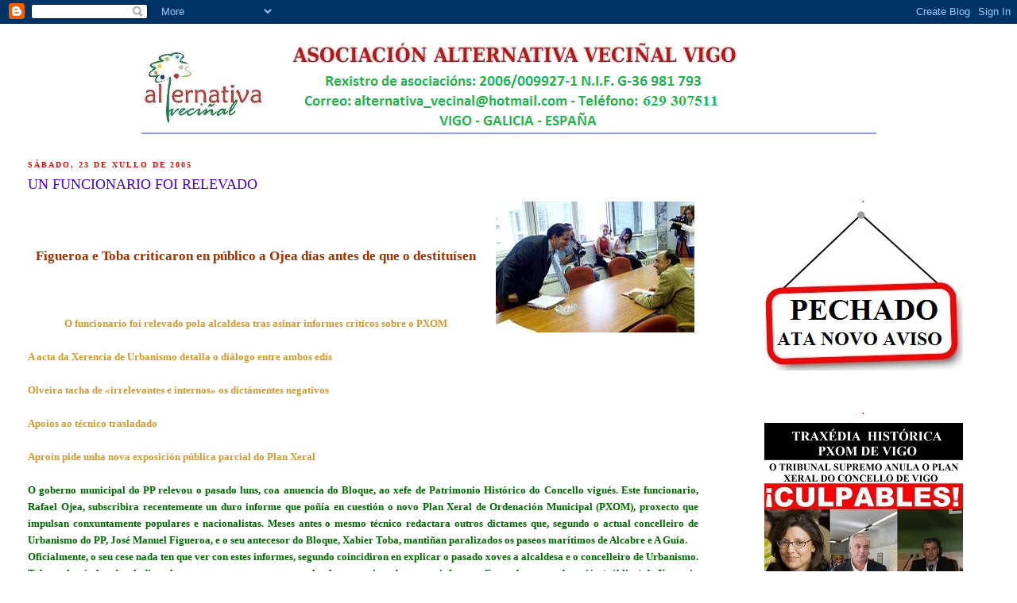

--- FILE ---
content_type: text/html; charset=UTF-8
request_url: https://alternativavecinalvigo.blogspot.com/2005/07/
body_size: 31516
content:
<!DOCTYPE html>
<html dir='ltr' xmlns='http://www.w3.org/1999/xhtml' xmlns:b='http://www.google.com/2005/gml/b' xmlns:data='http://www.google.com/2005/gml/data' xmlns:expr='http://www.google.com/2005/gml/expr'>
<head>
<link href='https://www.blogger.com/static/v1/widgets/2944754296-widget_css_bundle.css' rel='stylesheet' type='text/css'/>
<meta content='text/html; charset=UTF-8' http-equiv='Content-Type'/>
<meta content='blogger' name='generator'/>
<link href='https://alternativavecinalvigo.blogspot.com/favicon.ico' rel='icon' type='image/x-icon'/>
<link href='http://alternativavecinalvigo.blogspot.com/2005/07/' rel='canonical'/>
<link rel="alternate" type="application/atom+xml" title="ASOCIACIÓN ALTERNATIVA VECIÑAL VIGO - Atom" href="https://alternativavecinalvigo.blogspot.com/feeds/posts/default" />
<link rel="alternate" type="application/rss+xml" title="ASOCIACIÓN ALTERNATIVA VECIÑAL VIGO - RSS" href="https://alternativavecinalvigo.blogspot.com/feeds/posts/default?alt=rss" />
<link rel="service.post" type="application/atom+xml" title="ASOCIACIÓN ALTERNATIVA VECIÑAL VIGO - Atom" href="https://www.blogger.com/feeds/34414081/posts/default" />
<!--Can't find substitution for tag [blog.ieCssRetrofitLinks]-->
<meta content='http://alternativavecinalvigo.blogspot.com/2005/07/' property='og:url'/>
<meta content='ASOCIACIÓN ALTERNATIVA VECIÑAL VIGO' property='og:title'/>
<meta content='Alternativa Veciñal, é unha organización de participación cidadá, xurdida a raíz da tramitación do Plan Xeral de Ordenación Municipal (PXOM) do Concello de Vigo.
Esta asociación está formada por diversos colectivos, comisións de afectados e persoas pertencentes a distintos ámbitos da sociedade viguesa e sociedade en Xeral.' property='og:description'/>
<title>ASOCIACIÓN ALTERNATIVA VECIÑAL VIGO: xullo 2005</title>
<style id='page-skin-1' type='text/css'><!--
/*
-----------------------------------------------
Blogger Template Style
Name:     Minima Stretch
Date:     26 Feb 2004
----------------------------------------------- */
/* Variable definitions
====================
<Variable name="bgcolor" description="Page Background Color"
type="color" default="#fff">
<Variable name="textcolor" description="Text Color"
type="color" default="#333">
<Variable name="linkcolor" description="Link Color"
type="color" default="#58a">
<Variable name="pagetitlecolor" description="Blog Title Color"
type="color" default="#666">
<Variable name="descriptioncolor" description="Blog Description Color"
type="color" default="#999">
<Variable name="titlecolor" description="Post Title Color"
type="color" default="#c60">
<Variable name="bordercolor" description="Border Color"
type="color" default="#ccc">
<Variable name="sidebarcolor" description="Sidebar Title Color"
type="color" default="#999">
<Variable name="sidebartextcolor" description="Sidebar Text Color"
type="color" default="#666">
<Variable name="visitedlinkcolor" description="Visited Link Color"
type="color" default="#999">
<Variable name="bodyfont" description="Text Font"
type="font" default="normal normal 100% Georgia, Serif">
<Variable name="headerfont" description="Sidebar Title Font"
type="font"
default="normal normal 78% 'Trebuchet MS',Trebuchet,Arial,Verdana,Sans-serif">
<Variable name="pagetitlefont" description="Blog Title Font"
type="font"
default="normal normal 200% Georgia, Serif">
<Variable name="descriptionfont" description="Blog Description Font"
type="font"
default="normal normal 78% 'Trebuchet MS', Trebuchet, Arial, Verdana, Sans-serif">
<Variable name="postfooterfont" description="Post Footer Font"
type="font"
default="normal normal 78% 'Trebuchet MS', Trebuchet, Arial, Verdana, Sans-serif">
<Variable name="startSide" description="Start side in blog language"
type="automatic" default="left">
<Variable name="endSide" description="End side in blog language"
type="automatic" default="right">
*/
/* Use this with templates/template-twocol.html */
body {
background:#ffffff;
margin:0;
color:#000000;
font:x-small Georgia Serif;
font-size/* */:/**/small;
font-size: /**/small;
text-align: center;
}
a:link {
color:#4900cc;
text-decoration:none;
}
a:visited {
color:#6728B2;
text-decoration:none;
}
a:hover {
color:#4900cc;
text-decoration:underline;
}
a img {
border-width:0;
}
/* Header
-----------------------------------------------
*/
#header-wrapper {
margin:0 2% 10px;
border:1px solid #ffffff;
}
#header {
margin: 5px;
border: 1px solid #ffffff;
text-align: center;
color:#38B63C;
}
#header-inner {
background-position: center;
margin-left: auto;
margin-right: auto;
}
#header h1 {
margin:5px 5px 0;
padding:15px 20px .25em;
line-height:1.2em;
text-transform:uppercase;
letter-spacing:.2em;
font: normal bold 189% Trebuchet, Trebuchet MS, Arial, sans-serif;
}
#header a {
color:#38B63C;
text-decoration:none;
}
#header a:hover {
color:#38B63C;
}
#header .description {
margin:0 5px 5px;
padding:0 20px 15px;
text-transform:uppercase;
letter-spacing:.2em;
line-height: 1.4em;
font: normal bold 88% Arial, sans-serif;
color: #cc0f00;
}
#header img {
margin-left: auto;
margin-right: auto;
}
/* Outer-Wrapper
----------------------------------------------- */
#outer-wrapper {
margin:0;
padding:10px;
text-align:left;
font: normal normal 101% Georgia, Times, serif;
}
#main-wrapper {
margin-left: 2%;
width: 67%;
float: left;
display: inline;       /* fix for doubling margin in IE */
word-wrap: break-word; /* fix for long text breaking sidebar float in IE */
overflow: hidden;      /* fix for long non-text content breaking IE sidebar float */
}
#sidebar-wrapper {
margin-right: 2%;
width: 25%;
float: right;
display: inline;       /* fix for doubling margin in IE */
word-wrap: break-word; /* fix for long text breaking sidebar float in IE */
overflow: hidden;      /* fix for long non-text content breaking IE sidebar float */
}
/* Headings
----------------------------------------------- */
h2 {
margin:1.5em 0 .75em;
font:normal bold 75% Times, serif;
line-height: 1.4em;
text-transform:uppercase;
letter-spacing:.2em;
color:#cc0f00;
}
/* Posts
-----------------------------------------------
*/
h2.date-header {
margin:1.5em 0 .5em;
}
.post {
margin:.5em 0 1.5em;
border-bottom:1px dotted #ffffff;
padding-bottom:1.5em;
}
.post h3 {
margin:.25em 0 0;
padding:0 0 4px;
font-size:140%;
font-weight:normal;
line-height:1.4em;
color:#4900cc;
}
.post h3 a, .post h3 a:visited, .post h3 strong {
display:block;
text-decoration:none;
color:#4900cc;
font-weight:normal;
}
.post h3 strong, .post h3 a:hover {
color:#000000;
}
.post-body {
margin:0 0 .75em;
line-height:1.6em;
}
.post-body blockquote {
line-height:1.3em;
}
.post-footer {
margin: .75em 0;
color:#cc0f00;
text-transform:uppercase;
letter-spacing:.1em;
font: normal bold 62% Verdana, sans-serif;
line-height: 1.4em;
}
.comment-link {
margin-left:.6em;
}
.post img, table.tr-caption-container {
padding:4px;
border:1px solid #ffffff;
}
.tr-caption-container img {
border: none;
padding: 0;
}
.post blockquote {
margin:1em 20px;
}
.post blockquote p {
margin:.75em 0;
}
/* Comments
----------------------------------------------- */
#comments h4 {
margin:1em 0;
font-weight: bold;
line-height: 1.4em;
text-transform:uppercase;
letter-spacing:.2em;
color: #cc0f00;
}
#comments-block {
margin:1em 0 1.5em;
line-height:1.6em;
}
#comments-block .comment-author {
margin:.5em 0;
}
#comments-block .comment-body {
margin:.25em 0 0;
}
#comments-block .comment-footer {
margin:-.25em 0 2em;
line-height: 1.4em;
text-transform:uppercase;
letter-spacing:.1em;
}
#comments-block .comment-body p {
margin:0 0 .75em;
}
.deleted-comment {
font-style:italic;
color:gray;
}
.feed-links {
clear: both;
line-height: 2.5em;
}
#blog-pager-newer-link {
float: left;
}
#blog-pager-older-link {
float: right;
}
#blog-pager {
text-align: center;
}
/* Sidebar Content
----------------------------------------------- */
.sidebar {
color: #cc0f00;
line-height: 1.5em;
}
.sidebar ul {
list-style:none;
margin:0 0 0;
padding:0 0 0;
}
.sidebar li {
margin:0;
padding-top:0;
padding-right:0;
padding-bottom:.25em;
padding-left:15px;
text-indent:-15px;
line-height:1.5em;
}
.sidebar .widget, .main .widget {
border-bottom:1px dotted #ffffff;
margin:0 0 1.5em;
padding:0 0 1.5em;
}
.main .Blog {
border-bottom-width: 0;
}
/* Profile
----------------------------------------------- */
.profile-img {
float: left;
margin-top: 0;
margin-right: 5px;
margin-bottom: 5px;
margin-left: 0;
padding: 4px;
border: 1px solid #ffffff;
}
.profile-data {
margin:0;
text-transform:uppercase;
letter-spacing:.1em;
font: normal bold 62% Verdana, sans-serif;
color: #cc0f00;
font-weight: bold;
line-height: 1.6em;
}
.profile-datablock {
margin:.5em 0 .5em;
}
.profile-textblock {
margin: 0.5em 0;
line-height: 1.6em;
}
.profile-link {
font: normal bold 62% Verdana, sans-serif;
text-transform: uppercase;
letter-spacing: .1em;
}
/* Footer
----------------------------------------------- */
#footer {
width:660px;
clear:both;
margin:0 auto;
padding-top:15px;
line-height: 1.6em;
text-transform:uppercase;
letter-spacing:.1em;
text-align: center;
}

--></style>
<link href='https://www.blogger.com/dyn-css/authorization.css?targetBlogID=34414081&amp;zx=3fdffa84-2a99-4174-9b06-adf04098e0b1' media='none' onload='if(media!=&#39;all&#39;)media=&#39;all&#39;' rel='stylesheet'/><noscript><link href='https://www.blogger.com/dyn-css/authorization.css?targetBlogID=34414081&amp;zx=3fdffa84-2a99-4174-9b06-adf04098e0b1' rel='stylesheet'/></noscript>
<meta name='google-adsense-platform-account' content='ca-host-pub-1556223355139109'/>
<meta name='google-adsense-platform-domain' content='blogspot.com'/>

</head>
<body>
<div class='navbar section' id='navbar'><div class='widget Navbar' data-version='1' id='Navbar1'><script type="text/javascript">
    function setAttributeOnload(object, attribute, val) {
      if(window.addEventListener) {
        window.addEventListener('load',
          function(){ object[attribute] = val; }, false);
      } else {
        window.attachEvent('onload', function(){ object[attribute] = val; });
      }
    }
  </script>
<div id="navbar-iframe-container"></div>
<script type="text/javascript" src="https://apis.google.com/js/platform.js"></script>
<script type="text/javascript">
      gapi.load("gapi.iframes:gapi.iframes.style.bubble", function() {
        if (gapi.iframes && gapi.iframes.getContext) {
          gapi.iframes.getContext().openChild({
              url: 'https://www.blogger.com/navbar/34414081?origin\x3dhttps://alternativavecinalvigo.blogspot.com',
              where: document.getElementById("navbar-iframe-container"),
              id: "navbar-iframe"
          });
        }
      });
    </script><script type="text/javascript">
(function() {
var script = document.createElement('script');
script.type = 'text/javascript';
script.src = '//pagead2.googlesyndication.com/pagead/js/google_top_exp.js';
var head = document.getElementsByTagName('head')[0];
if (head) {
head.appendChild(script);
}})();
</script>
</div></div>
<div id='outer-wrapper'><div id='wrap2'>
<!-- skip links for text browsers -->
<span id='skiplinks' style='display:none;'>
<a href='#main'>skip to main </a> |
      <a href='#sidebar'>skip to sidebar</a>
</span>
<div id='header-wrapper'>
<div class='header section' id='header'><div class='widget Header' data-version='1' id='Header1'>
<div id='header-inner'>
<a href='https://alternativavecinalvigo.blogspot.com/' style='display: block'>
<img alt='ASOCIACIÓN ALTERNATIVA VECIÑAL VIGO' height='122px; ' id='Header1_headerimg' src='https://blogger.googleusercontent.com/img/b/R29vZ2xl/AVvXsEiL7sY151Ia_sP_5jjsUu52LNvUduKQOh-Sf0k1q4EkYWCqnbtgdgVdt7753F63IzSsnaCAkYXBQI6k9XbpTQfD02G6g3R5K0FlOjUTSFAtPPVTf5cD9zRMYs4oOXsF4ivpGcE_/s1600/CABECERA+2+DICIEMBRE+2015-2.png' style='display: block' width='925px; '/>
</a>
</div>
</div></div>
</div>
<div id='content-wrapper'>
<div id='crosscol-wrapper' style='text-align:center'>
<div class='crosscol no-items section' id='crosscol'></div>
</div>
<div id='main-wrapper'>
<div class='main section' id='main'><div class='widget Blog' data-version='1' id='Blog1'>
<div class='blog-posts hfeed'>

          <div class="date-outer">
        
<h2 class='date-header'><span>sábado, 23 de xullo de 2005</span></h2>

          <div class="date-posts">
        
<div class='post-outer'>
<div class='post hentry'>
<a name='7698665174725498382'></a>
<h3 class='post-title entry-title'>
<a href='http://www.lavozdegalicia.es/buscavoz/ver_resultado.jsp?TEXTO=3920153&lnk=PLAN,GENERAL,111'>UN FUNCIONARIO FOI RELEVADO</a>
</h3>
<div class='post-header-line-1'></div>
<div class='post-body entry-content'>
<a href="https://blogger.googleusercontent.com/img/b/R29vZ2xl/AVvXsEiRBtE6Ros_mj4hHu6FSbliIC491F9bmspRxkhyphenhyphenqt513FfCbPS0i6FujS3J25ANl7L9uGlU_tq7KNj0TlBi5iJNi4ITEkHFK7H2uB7KU9R0jcmeGPp3ETXgvnU7hAGSUaSmARcB/s1600-h/CHEMA-TOBA.jpg"><img alt="" border="0" id="BLOGGER_PHOTO_ID_5015525534178950978" src="https://blogger.googleusercontent.com/img/b/R29vZ2xl/AVvXsEiRBtE6Ros_mj4hHu6FSbliIC491F9bmspRxkhyphenhyphenqt513FfCbPS0i6FujS3J25ANl7L9uGlU_tq7KNj0TlBi5iJNi4ITEkHFK7H2uB7KU9R0jcmeGPp3ETXgvnU7hAGSUaSmARcB/s400/CHEMA-TOBA.jpg" style="FLOAT: right; MARGIN: 0px 0px 10px 10px; CURSOR: hand" /></a><br /><a href="https://blogger.googleusercontent.com/img/b/R29vZ2xl/AVvXsEjWltujpHGicRpQ51lXd94Jlrolyu1N5AaAgah-oJ6N0d9XM15LZiOHhjQthm5V9xTI46wTxaBVX17_S6oxODEqilxkt5Y_Wm79nkJscWL6NY8OhfYFNL9BDVdb6gTnDPU_cpdT/s1600-h/CHEMA-TOBA.jpg"></a><div><br /><br /></div><div align="center"><span style="font-family:georgia;font-size:130%;color:#993300;"><strong>Figueroa e Toba criticaron en público a Ojea días antes de que o destituísen </strong></span></div><div align="justify"><span style="font-family:georgia;color:#ffffff;"><strong>.</strong></span></div><div align="justify"><strong><span style="color:#ffffff;"></span></strong></div><div align="justify"><strong><span style="color:#ffffff;">.</span></strong></div><div align="center"><span style="font-family:georgia;"><strong><span style="color:#cc9933;"></span></strong></span></div><div align="center"><span style="font-family:georgia;"><strong><span style="color:#cc9933;"></span></strong></span></div><div align="center"><span style="font-family:georgia;"><strong><span style="color:#cc9933;"></span></strong></span></div><div align="center"><span style="font-family:georgia;"><strong><span style="color:#cc9933;"></span></strong></span></div><div align="center"><span style="font-family:georgia;"><strong><span style="color:#cc9933;"></span></strong></span></div><div align="center"><span style="font-family:georgia;color:#ffffff;"><strong>.</strong></span></div><div align="center"><span style="font-family:georgia;"><strong><span style="color:#cc9933;">O</span><span style="color:#cc9933;"> funcionario foi relevado pola alcaldesa tras asinar informes críticos sobre o PXOM</span> </strong></span></div><div align="justify"><span style="font-family:georgia;color:#ffffff;"><strong>.</strong></span></div><div align="justify"><span style="font-family:georgia;color:#cc9933;"><strong>A acta da Xerencia de Urbanismo detalla o diálogo entre ambos edís </strong></span></div><div align="justify"><span style="font-family:georgia;color:#ffffff;"><strong>.</strong></span></div><div align="justify"><span style="font-family:georgia;color:#cc9933;"><strong>Olveira tacha de &#171;irrelevantes e internos&#187; os dictámentes negativos </strong></span></div><div align="justify"><span style="font-family:georgia;color:#ffffff;"><strong>.</strong></span></div><div align="justify"><span style="font-family:georgia;color:#cc9933;"><strong>Apoios ao técnico trasladado</strong></span></div><div align="justify"><span style="font-family:georgia;color:#ffffff;"><strong>.</strong></span></div><div align="justify"><span style="font-family:georgia;"><strong><span style="color:#cc9933;">Aproin pide unha nova exposición pública parcial do Plan Xeral</span> </strong></span></div><div align="justify"><span style="font-family:georgia;color:#ffffff;"><strong>.</strong></span></div><div align="justify"><span style="font-family:georgia;color:#006600;"><strong>O goberno municipal do PP relevou o pasado luns, coa anuencia do Bloque, ao xefe de Patrimonio Histórico do Concello vigués. Este funcionario, Rafael Ojea, subscribira recentemente un duro informe que poñía en cuestión o novo Plan Xeral de Ordenación Municipal (PXOM), proxecto que impulsan conxuntamente populares e nacionalistas. Meses antes o mesmo técnico redactara outros dictames que, segundo o actual concelleiro de Urbanismo do PP, José Manuel Figueroa, e o seu antecesor do Bloque, Xabier Toba, mantiñan paralizados os paseos marítimos de Alcabre e A Guía. </strong></span></div><div align="justify"><span style="font-family:georgia;color:#006600;"><strong>Oficialmente, o seu cese nada ten que ver con estes informes, segundo coincidiron en explicar o pasado xoves a alcaldesa e o concelleiro de Urbanismo. Toba, pola súa banda, eludiu valorar o cese, e negou que nunca houbese cuestionado os seus informes. Con todo, a acta da sesión (pública) da Xerencia de urbanismo celebrada o pasado sete de xullo desmente a ambos concelleiros. En devandita reunión Toba pediu explicacións pola paralización de ambos proxectos e Figueroa, de xeito nada velado, anticipou a sua sustitución. Unha semana despois coñecíase o informe desfavorable de Rafael Ojea sobre o Plan Xeral e a alcaldesa ordenaba o seu traslado fulminante a Benestar Social, Mentres todo iso ocorría, o afectado atopábase de vacacións. </strong></span></div><div align="justify"><span style="font-family:georgia;color:#ffffff;"><strong>.</strong></span></div><div align="justify"><span style="font-family:georgia;color:#006600;"><strong><span style="color:#cc9933;">Diálogo esclarecedor</span> </strong></span></div><div align="justify"><span style="font-family:georgia;color:#006600;"><strong>O que segue é un resumo do diálogo que Xabier Toba e José Manuel Figueroa mantiveron na Xerencia, segundo consta no acta oficial, que foi aprobada o pasado xoves sen que ningún deles fixese precisión algunha. &#171;- <span style="color:#cc9933;">Xabier Toba</span> . Escoitei nos medios de comunicación social que ou proxecto do paseo de Alcabre podería paralizarse por algúns informes negativos. - <span style="color:#cc9933;">José Manuel Figueroa</span> . Eses expedientes foron remitidos á Consellería de Medio Ambiente; antes, na exposición pública, recibiron informes técnicos demoledores. Pode que sexa necesario reunir ós técnicos e corrixir ou que sexa. - <span style="color:#cc9933;">X.T.</span> -O goberno ten a obriga de dirixir esta administración. Teño a impresión de que non lles prestaron a eses proxectos a debida atención, e vos deixaron para que calquera escribise calquera cousa. <span style="color:#cc9933;">J.M.F.</span> - Hai informes do técnico de Medio Ambiente e Patrimonio Histórico que non poden obviar. Igual hai que reformular todo. Considero que eses proxectos son interesantes para Vigo. Voulle propoñer á Presidencia que informen outros técnicos. Ademais de Rafael Ojea, a alcaldesa decidiu días atrás o traslado de Urbanismo a Medio Ambiente de Gustavo Rodríguez, que foi candidato do PSOE a xerente de urbanismo fai dous anos. </strong></span></div><div align="justify"><strong><span style="color:#006600;"><a href="http://www.lavozdegalicia.es/buscavoz/ver_resultado.jsp?TEXTO=3920153&amp;lnk=PLAN,GENERAL,111">La Voz de Galicia</a></span></strong></div>
<div style='clear: both;'></div>
</div>
<div class='post-footer'>
<div class='post-footer-line post-footer-line-1'><span class='post-icons'>
<span class='item-control blog-admin pid-1588495235'>
<a href='https://www.blogger.com/post-edit.g?blogID=34414081&postID=7698665174725498382&from=pencil' title='Editar publicación'>
<img alt='' class='icon-action' height='18' src='https://resources.blogblog.com/img/icon18_edit_allbkg.gif' width='18'/>
</a>
</span>
</span>
</div>
<div class='post-footer-line post-footer-line-2'><span class='post-author vcard'>
</span>
<span class='post-timestamp'>
</span>
<span class='post-comment-link'>
<a class='comment-link' href='https://www.blogger.com/comment/fullpage/post/34414081/7698665174725498382' onclick=''>0
Comentarios</a>
</span>
</div>
<div class='post-footer-line post-footer-line-3'><span class='post-labels'>
Etiquetas:
<a href='https://alternativavecinalvigo.blogspot.com/search/label/A%20FAVOR%20DO%20PXOM' rel='tag'>A FAVOR DO PXOM</a>
</span>
</div>
</div>
</div>
</div>

        </div></div>
      
</div>
<div class='blog-pager' id='blog-pager'>
<span id='blog-pager-newer-link'>
<a class='blog-pager-newer-link' href='https://alternativavecinalvigo.blogspot.com/search?updated-max=2006-04-13T15:07:00%2B02:00&amp;max-results=30&amp;reverse-paginate=true' id='Blog1_blog-pager-newer-link' title='Publicacións máis recentes'>Publicacións máis recentes</a>
</span>
<span id='blog-pager-older-link'>
<a class='blog-pager-older-link' href='https://alternativavecinalvigo.blogspot.com/search?updated-max=2005-07-23T20:58:00%2B02:00&amp;max-results=30' id='Blog1_blog-pager-older-link' title='Publicacións máis antigas'>Publicacións máis antigas</a>
</span>
<a class='home-link' href='https://alternativavecinalvigo.blogspot.com/'>Inicio</a>
</div>
<div class='clear'></div>
<div class='blog-feeds'>
<div class='feed-links'>
Subscribirse a:
<a class='feed-link' href='https://alternativavecinalvigo.blogspot.com/feeds/posts/default' target='_blank' type='application/atom+xml'>Comentarios (Atom)</a>
</div>
</div>
</div></div>
</div>
<div align='center' id='sidebar-wrapper'>
<div class='sidebar section' id='sidebar'><div class='widget HTML' data-version='1' id='HTML1'>
<div class='widget-content'>
<!-- Codigo contadorgratis.com ver. 4.3 -->
<script language="javascript">
var uri = 'http://www.contadorgratis.com/c.php?page=c0d3679b332bd063d1076bc9d808085b&digit=ainv&time=' + new String (Math.random()).substring (2, 11);
document.write('<sc'+'ript language="JavaScript" src="'+uri+'" charset="ISO-8859-1"></sc'+'ript>');
</script>
<br /><font size=1><a href="http://www.contadorgratis.com" target="_blank"></a></font>
<!-- FIN Codigo contadorgratis.com -->
</div>
<div class='clear'></div>
</div><div class='widget Image' data-version='1' id='Image128'>
<h2>.</h2>
<div class='widget-content'>
<img alt='.' height='201' id='Image128_img' src='https://blogger.googleusercontent.com/img/b/R29vZ2xl/AVvXsEge__E49kKTKspPDBEq6im1wCeRvK5pQ841MTEW7yzUd4Tj68QvERJbQKcdPSsENOD6T40ZlI2BxSMBAxORSv3TIqcN89G1C5ebAhg00JVP5do1fH2aQGxc41eQ4PfncjOwFRDE/s1600-r/cerrado-por-vacaciones.jpg' width='250'/>
<br/>
</div>
<div class='clear'></div>
</div><div class='widget Image' data-version='1' id='Image123'>
<h2>.</h2>
<div class='widget-content'>
<a href='http://www.xunta.es/dog/Publicados/2008/20080603/Anuncio26052_es.html'>
<img alt='.' height='214' id='Image123_img' src='https://blogger.googleusercontent.com/img/b/R29vZ2xl/AVvXsEgmUAMhmGVDdXgQiwu5HJO42vS8Ym7Pr8Si-1RtMGxISU2GMmYoDeELW4GPsIW1VDNaNoeX5_Z9EYu_YJHNbQbYTiXDYuAXCKp8C2CiKys10MhNczwU2GljtzOeMuRX67fV5hnr/s1600-r/CULPABLES.jpg' width='250'/>
</a>
<br/>
</div>
<div class='clear'></div>
</div><div class='widget Image' data-version='1' id='Image122'>
<h2>.</h2>
<div class='widget-content'>
<a href='https://onedrive.live.com/redir?resid=2687929D1722E36C%21363'>
<img alt='.' height='509' id='Image122_img' src='https://blogger.googleusercontent.com/img/b/R29vZ2xl/AVvXsEhdkaD0zsR0y0q5AWL2GobWrXWgaMBCXOMQKLoyAWXJJlNSJMUnX5hT-8VpDakUDg-HpJfu5vh9prHDCjzW4yVbcF5tdGzGWhsvArPXPvglzT7bODN14HpCzCHMhuRtidDz_S6_/s1600-r/PANCARTA+22222222222222222222222222222222222222.gif' width='240'/>
</a>
<br/>
</div>
<div class='clear'></div>
</div><div class='widget Image' data-version='1' id='Image25'>
<h2>SENTENZA TRIBUNAL SUPREMO</h2>
<div class='widget-content'>
<a href='https://onedrive.live.com/redir?resid=2687929D1722E36C%21348'>
<img alt='SENTENZA TRIBUNAL SUPREMO' height='191' id='Image25_img' src='https://blogger.googleusercontent.com/img/b/R29vZ2xl/AVvXsEhix7Rqmqhyphenhyphen2LyO_eZcfIcDzbbA_hfi6IzFt6ZqemL4pZNEOQB0gGVI4L_EpnCwYadGCAy8tw_upH92mgBhxxut51ez_QxaWlQ29DL3Bss-N64umCbiHNlJxCynHyGatrb55iU1/s1600-r/logo_cgpj_grande.gif' width='150'/>
</a>
<br/>
<span class='caption'>ANULACIÓN DO PXOM DE VIGO</span>
</div>
<div class='clear'></div>
</div><div class='widget HTML' data-version='1' id='HTML3'>
<div class='widget-content'>
<iframe width="240" height="170" src="https://www.youtube.com/embed/Zg2bmjftOgM" frameborder="0" allowfullscreen></iframe>
</div>
<div class='clear'></div>
</div><div class='widget HTML' data-version='1' id='HTML8'>
<div class='widget-content'>
<iframe width="240" height="170" src="https://www.youtube.com/embed/yQrs1cPARNQ" frameborder="0" allowfullscreen></iframe>
</div>
<div class='clear'></div>
</div><div class='widget HTML' data-version='1' id='HTML7'>
<div class='widget-content'>
<iframe width="240" height="170" src="https://www.youtube.com/embed/wfXwdhYe3Lc" frameborder="0" allowfullscreen></iframe>
</div>
<div class='clear'></div>
</div><div class='widget Image' data-version='1' id='Image80'>
<h2>.</h2>
<div class='widget-content'>
<a href='http://www.xunta.es/dog/Publicados/2008/20080603/Anuncio26052_es.html'>
<img alt='.' height='198' id='Image80_img' src='https://blogger.googleusercontent.com/img/b/R29vZ2xl/AVvXsEhjrBnMbaTe2RipX1gLQh_29KAdDL0JjnrziS9Z2eest6aQ_RInKWMLllX3Szx_9gZEYm0w_UWoWVM96elTe_Fn7UWe0mxYmZfHcYzhNUwVWYeJvf9lpnn_R-JvFTjfdRv1mR5l/s1600-r/doga.jpg' width='250'/>
</a>
<br/>
</div>
<div class='clear'></div>
</div><div class='widget Image' data-version='1' id='Image106'>
<h2>.</h2>
<div class='widget-content'>
<a href='http://www.xunta.es/dog/Publicados/2009/20090724/Anuncio29A82_gl.html'>
<img alt='.' height='198' id='Image106_img' src='https://blogger.googleusercontent.com/img/b/R29vZ2xl/AVvXsEhRoRmclSYpPOTtnAUy80f62VTH4-RzuA5SlBUXq7HjFZEawkgGsyvhNKwKfuqCUrOqafGIGZxZgi2Dx9C7ZfZo3hqS0-dPN5267WUCcmx3zG2nEoi2iiR1acM8K6iVDyCDZN6N/s1600-r/doga.jpg' width='250'/>
</a>
<br/>
</div>
<div class='clear'></div>
</div><div class='widget Image' data-version='1' id='Image1'>
<h2>.</h2>
<div class='widget-content'>
<a href='http://hoxe.vigo.org/movemonos/urbanismo_pxom2.php?lang=gal'>
<img alt='.' height='78' id='Image1_img' src='https://blogger.googleusercontent.com/img/b/R29vZ2xl/AVvXsEgJsZdOih_zk023fNhXFAL8Iijl5pmTqe1y1X8ivCn9K2JZi5VViIVutD4wsebdApmyBE7lNZAI2DlpZWX5NWZO09vluxTNkK27GhLTWT9IqgjTRQyb2DyaoJNcXbTISLvbLCQI/s1600/APROBACION+DEFINITIVA+PXOM+5.PNG' width='226'/>
</a>
<br/>
</div>
<div class='clear'></div>
</div><div class='widget Image' data-version='1' id='Image103'>
<h2>.</h2>
<div class='widget-content'>
<a href='https://onedrive.live.com/redir?resid=2687929D1722E36C%21191'>
<img alt='.' height='252' id='Image103_img' src='https://blogger.googleusercontent.com/img/b/R29vZ2xl/AVvXsEjoUvRFps2vc28qkZKxPahcCOE0ILR3oupGIzHz67lxxfodpHRfxuLFdNPwGlD_-7pg3wnwa4VTyWLZ7ka01TwnVteM49dAKw2l5MStwPWKCyPmpByviuyrpKk1aRN4BNTN_-J7/s1600-r/APROBACION_PXOM-ALTERNATIVA_VECINAL.jpg' width='200'/>
</a>
<br/>
</div>
<div class='clear'></div>
</div><div class='widget Image' data-version='1' id='Image42'>
<h2>APROBACIÓN DO PXOM DE VIGO (ANO 2010)</h2>
<div class='widget-content'>
<a href='https://onedrive.live.com/view.aspx?cid=2687929D1722E36C&resid=2687929D1722E36C%21228&app=WordPdf'>
<img alt='APROBACIÓN DO PXOM DE VIGO (ANO 2010)' height='111' id='Image42_img' src='https://blogger.googleusercontent.com/img/b/R29vZ2xl/AVvXsEgZcpCeYINpxFiVhq8AFEfKRLZcFUpZ3hon5P3ATk5hpa6ib1EkR9wOimTimudk0jdb2NJD82MjvZSoTWIW3PeHCBrFqSkLnLFdyKl3VYLhj7h1H8Vu091duuJLdw4ef4zHsAnv/s1600/CABALLERO+8.png' width='226'/>
</a>
<br/>
<span class='caption'>ABEL CABALLERO IMPIDE O ACCESO AOS VECIÑOS AO PLENO</span>
</div>
<div class='clear'></div>
</div><div class='widget Image' data-version='1' id='Image138'>
<h2>.</h2>
<div class='widget-content'>
<a href='https://onedrive.live.com/redir?resid=2687929D1722E36C%21186'>
<img alt='.' height='232' id='Image138_img' src='https://blogger.googleusercontent.com/img/b/R29vZ2xl/AVvXsEicksLyqkNyRuUEaHLmxAspuMWsS8OHL5cmGylEoo278e8V7KfdvchbxwQQ3GUD2nesDRB88Tk4V0c5LYH3a9ffN53IZSEpbnepu6pA4u9rzlkA7OUvIUOcFUMH6F9LAHyk9E-h/s1600-r/VI%25C3%2591ETAS+215.1.jpg' width='300'/>
</a>
<br/>
</div>
<div class='clear'></div>
</div><div class='widget Image' data-version='1' id='Image139'>
<h2>.</h2>
<div class='widget-content'>
<a href='https://onedrive.live.com/redir?resid=2687929D1722E36C%21420'>
<img alt='.' height='114' id='Image139_img' src='https://blogger.googleusercontent.com/img/b/R29vZ2xl/AVvXsEhjjVvLwJQ71mQ2aDYaIa9Yn-3U22tYL5mMaM2-oo517clDZNdevz6Ak119P8QG1fsP_EJ6Dgxp1nbZ94lWYEp9gJMaJpgwzx3Ezh_I2KHLMhaqCmHacg7FGiaCIr7UYSfX3NHM/s1600-r/AGATHA-AMARILLO-25X50.jpg' width='300'/>
</a>
<br/>
</div>
<div class='clear'></div>
</div><div class='widget Image' data-version='1' id='Image78'>
<h2>.</h2>
<div class='widget-content'>
<img alt='.' height='135' id='Image78_img' src='https://blogger.googleusercontent.com/img/b/R29vZ2xl/AVvXsEiETxpRX5yYTvHVLSZs1L3wzoUxIbp7bHH9AAHO6m3ZmxMBzPBRttAserG790kL3agtdiEwrw_F4BFkv44W5akuIv5m8z6S7CuAmw9PtxVCqJEMIkc86CZCSAkkrjWpwIANrd1c/s1600-r/header_logoeae.gif' width='305'/>
<br/>
</div>
<div class='clear'></div>
</div><div class='widget Image' data-version='1' id='Image49'>
<h2>AUTOR DA RESOLUCIÓN DO 28-03-2008 DECLARANDO A INVIABILIDADE DO PXOM DE VIGO</h2>
<div class='widget-content'>
<a href='https://onedrive.live.com/redir?resid=2687929D1722E36C%21357'>
<img alt='AUTOR DA RESOLUCIÓN DO 28-03-2008 DECLARANDO A INVIABILIDADE DO PXOM DE VIGO' height='235' id='Image49_img' src='https://blogger.googleusercontent.com/img/b/R29vZ2xl/AVvXsEgJvX_627v-Tk2BQ4NXvKrqv4Q8UGVDfKcp0GsqD3AdTJi8fcdUu_BLU86c1nDKGLekASbcpzgJjrfiJ1iV-kFU4QsURfC8BAyiJPInNwGmV9nZmiYdOMpNxnEXBf6alHZNgrav/s1600-r/2222222222222222222222222222222.png' width='300'/>
</a>
<br/>
<span class='caption'>EMILIO M. FERNÁNDEZ SUÁREZ</span>
</div>
<div class='clear'></div>
</div><div class='widget Image' data-version='1' id='Image67'>
<h2>ANTECEDENTES SOBRE AAE DO PXON DE VIGO</h2>
<div class='widget-content'>
<a href='https://onedrive.live.com/redir?resid=2687929D1722E36C%21363'>
<img alt='ANTECEDENTES SOBRE AAE DO PXON DE VIGO' height='307' id='Image67_img' src='https://blogger.googleusercontent.com/img/b/R29vZ2xl/AVvXsEjipPGJYP0T-ZjVHTNnIlDjUkkaLCIYN2kE_UwDiI181meGXsHVtq2wtDBGaR6ZPiPbwfUijOapymyO1pE9AvOjmpzyWyIVjBSj87BIOwq6AnVFJ2ZLtF2q0KXb1ZfX5mrWi8M8/s1600-r/JardineroZaragoza2.jpg' width='350'/>
</a>
<br/>
</div>
<div class='clear'></div>
</div><div class='widget Image' data-version='1' id='Image32'>
<h2>.</h2>
<div class='widget-content'>
<a href='https://onedrive.live.com/redir?resid=2687929D1722E36C%21203'>
<img alt='.' height='230' id='Image32_img' src='https://blogger.googleusercontent.com/img/b/R29vZ2xl/AVvXsEhXg9Sb0C4iqkEqqDpvhgLm3GbZiKDClMdW8EVGx-L0hTdumSUv7vtHgViXSqvaDtSVaZiE5xCL_pGkjXV0nLvU37LGb49EuUI6oLfr_KFmbXNC8KoqTD-CWpGzk8XqMS80muTL/s1600-r/EXAMEN+DE+LEGALIDADE+2.jpg' width='164'/>
</a>
<br/>
</div>
<div class='clear'></div>
</div><div class='widget Image' data-version='1' id='Image104'>
<h2>.</h2>
<div class='widget-content'>
<a href='https://onedrive.live.com/redir?resid=2687929D1722E36C%21194'>
<img alt='.' height='230' id='Image104_img' src='https://blogger.googleusercontent.com/img/b/R29vZ2xl/AVvXsEgxnqzdo7rm5oa5UcuTHd-WmXBgMBvM2TIw3hqTVNTNO4HbBZp5fHFeZz5CRl3UEPr2Br4a-5bAYQA7EJRTAttkYz1Wm35KLWkjNM5Q0LOT1SGrl80dScXfH3EWRmY2aPGSA2Fo/s1600-r/DICTAMEN_SOSTENIBILIDADE-ALTERNATIVA_VECINAL.jpg' width='164'/>
</a>
<br/>
</div>
<div class='clear'></div>
</div><div class='widget Image' data-version='1' id='Image105'>
<h2>.</h2>
<div class='widget-content'>
<a href='https://onedrive.live.com/redir?resid=2687929D1722E36C%21195'>
<img alt='.' height='230' id='Image105_img' src='https://blogger.googleusercontent.com/img/b/R29vZ2xl/AVvXsEgZYjgUXWSX5bUeTDn_dNgBU35WW_OWQIA8YYwDKGOnO5ISdQoX2gDcVXCQU4SwaaVS6M7NBKp9LD4mXDkC2JnrmRlpMiqipVCEhyJ9Hro9GB2h7NnbGc7mSvmN91KNwbP7hNHE/s1600-r/DICTAMEN_JURIDICO_AAE-ALTERNATIVA_VECINAL.JPG' width='164'/>
</a>
<br/>
</div>
<div class='clear'></div>
</div><div class='widget Image' data-version='1' id='Image81'>
<h2>.</h2>
<div class='widget-content'>
<a href='https://onedrive.live.com/redir?resid=2687929D1722E36C%21196'>
<img alt='.' height='377' id='Image81_img' src='https://blogger.googleusercontent.com/img/b/R29vZ2xl/AVvXsEj_o5DCAKT3ZK98FF5kereUwCCwPSp6JZIIRFvksvNpqnMZ91LIL17wK5YCC_v9RfzysVXJyxZqH6DewNZ97LQqUSSx3SLpfK7X04UsWyg8ZYJo5yOi_Q2KtAubz0k9kgr1y8F1/s1600-r/AAE.jpg' width='300'/>
</a>
<br/>
</div>
<div class='clear'></div>
</div><div class='widget Image' data-version='1' id='Image77'>
<h2>.</h2>
<div class='widget-content'>
<img alt='.' height='285' id='Image77_img' src='https://blogger.googleusercontent.com/img/b/R29vZ2xl/AVvXsEixyu6ilD-_2RqcVs6c4FzJ_XvxVPqH1P7Uyk5332F64o7IKekQ7iRq6R7pmnDGamh8I6eVvOehUPzuTFhQbfn8428WOR3W8v8vcIRiWo_e9NqLuz29Npd-M9Lp5HtOoz0N7jM4/s1600-r/notas-de-prensa.jpg' width='300'/>
<br/>
</div>
<div class='clear'></div>
</div><div class='widget Image' data-version='1' id='Image141'>
<h2>ANO 2015</h2>
<div class='widget-content'>
<a href='2.000 viviendas se construyeron con el PGOM 2008, el 10% de las previstas'>
<img alt='ANO 2015' height='112' id='Image141_img' src='https://blogger.googleusercontent.com/img/b/R29vZ2xl/AVvXsEh05GlYBFfFnfy4MaDh6hV0KX-RviH3PTejLjCIiRUCqtCVwtAbqOvD9LqPsq2LHxoM3-wFpSywTqFE5Oh9_4busfIVnZm3cDuC37zqYHfP7srVEfLWZQOQ1R_jmKJn2XVBAMrI/s1600-r/atlantico-diario-%255B1%255D.gif' width='300'/>
</a>
<br/>
</div>
<div class='clear'></div>
</div><div class='widget Image' data-version='1' id='Image127'>
<h2>ANO 2015</h2>
<div class='widget-content'>
<a href='http://www.news168.co.uk/news/197742/el-urbanismo-de-vigo-en-un-limbo-juridico'>
<img alt='ANO 2015' height='166' id='Image127_img' src='https://blogger.googleusercontent.com/img/b/R29vZ2xl/AVvXsEhSc2D9uYQr0UhLn45yuWRP8hgAG4ptf_cilAM6VHNJJsPhXEqFmAfg2q8LT7V-z8tg0ZagZempChchWTP8Pzp7VtACEuy34vifNePC61CvlZQWZZsGmdECGM1GvwAtLj5gP0i1/s1600-r/abc_750.jpg' width='300'/>
</a>
<br/>
</div>
<div class='clear'></div>
</div><div class='widget Image' data-version='1' id='Image46'>
<h2>ANO 2015</h2>
<div class='widget-content'>
<a href='http://www.elidealgallego.com/articulo/galicia/caballero-apunta-conselleria-dirigia-pachi-vazquez-culpable-anulacion-pgom/20151201234638265765.html'>
<img alt='ANO 2015' height='264' id='Image46_img' src='https://blogger.googleusercontent.com/img/b/R29vZ2xl/AVvXsEhoufxOGG9PHECN9czqEXGBPcB1PSCLquueZ1TPPh7mZ7Zb79Drwu0OA0cRLwZB6sAlDrfjN463DZDZuavFct7Uf-u9ch0JzSETGXon_jJBThVYpz31nVcfyqiDX3-2bJGFAiT0/s1600-r/ideal_logo.png' width='300'/>
</a>
<br/>
<span class='caption'>CABALLERO APUNTA Á CONSELLERÍA QUE DIRIXÍA PACHI VÁZQUEZ COMO CULPABLE DA ANULACIÓN DO PXOM</span>
</div>
<div class='clear'></div>
</div><div class='widget Image' data-version='1' id='Image111'>
<h2>ANO 2006</h2>
<div class='widget-content'>
<a href='http://elpais.com/diario/2006/12/15/galicia/1166181497_850215.html'>
<img alt='ANO 2006' height='120' id='Image111_img' src='https://blogger.googleusercontent.com/img/b/R29vZ2xl/AVvXsEhdyVtSBYrb-MmktU2JBMFJLmv3epzya5SosTPWAgbcZMEzK-THSV_1dBhjQettvVtnbAFCvxIQ8CDRpJzkjVDh74guBlJvYQSIMubAf2-tfezIecBsRUk1PmAnhbTYCHTeraX2/s1600-r/logo-elpais.jpg' width='298'/>
</a>
<br/>
</div>
<div class='clear'></div>
</div><div class='widget Image' data-version='1' id='Image110'>
<h2>ANO 2006</h2>
<div class='widget-content'>
<a href='http://www.lavozdegalicia.es/hemeroteca/2006/05/11/4763641.shtml'>
<img alt='ANO 2006' height='128' id='Image110_img' src='https://blogger.googleusercontent.com/img/b/R29vZ2xl/AVvXsEjz2yMGYb8p_LEc-lu8DomjleNneTqcMal4hfGi2kSf_L-48iaiI2ZeNPg-ljM9NqwUxkSLVBJc_JCFnUA_D9aYB0JVR70flJ37fsOYQ449nNNga9VxaHCOjbhSb4Ca2ykgAIrg/s1600-r/untitled.png' width='300'/>
</a>
<br/>
</div>
<div class='clear'></div>
</div><div class='widget Image' data-version='1' id='Image109'>
<h2>ANO 2006</h2>
<div class='widget-content'>
<a href='https://onedrive.live.com/redir?resid=2687929D1722E36C%21395'>
<img alt='ANO 2006' height='86' id='Image109_img' src='https://blogger.googleusercontent.com/img/b/R29vZ2xl/AVvXsEifU-TB4FTUR4p0dcuo6JTvIJt6ik1ccAPP9Llte5kyyq7jM_rGNY2vEKowKhj7-foa_hs0gVc_enCCOl0yb2oF3VGSBf60DQj1ZdXH863eIzfE4uf3eekpO3MX9sxOrifBzljJ/s1600-r/CabeceraFacebook%255B1%255D.jpg' width='300'/>
</a>
<br/>
</div>
<div class='clear'></div>
</div><div class='widget Image' data-version='1' id='Image107'>
<h2>ANO 2006</h2>
<div class='widget-content'>
<a href='http://www.lavozdegalicia.es/vigo/2006/06/28/0003_4900255.htm'>
<img alt='ANO 2006' height='105' id='Image107_img' src='https://blogger.googleusercontent.com/img/b/R29vZ2xl/AVvXsEiK5qA4x4tZnjmX0d25rYLyqgYl-shBIN0BvQm-nExk6O_e7YZM2vvLKDcY2hqJtZTYdW699IcjZzt-7087aCOQTE80ql0Ve1qJcrBs8A7DXFZZPL-E3WkQiGKaYfhUtFlZ0PDV/s1600-r/untitled.png' width='300'/>
</a>
<br/>
</div>
<div class='clear'></div>
</div><div class='widget Image' data-version='1' id='Image95'>
<h2>ANO 2006</h2>
<div class='widget-content'>
<a href='https://onedrive.live.com/redir?resid=2687929D1722E36C%21386'>
<img alt='ANO 2006' height='138' id='Image95_img' src='https://blogger.googleusercontent.com/img/b/R29vZ2xl/AVvXsEhJWvFaE_QID35MwJwlXbhnT1WTQQZpgK27eRp6dqztguRKJrXn7V_QVFedV5oHpxAGOrXbmQ5e7ASUNYxcT0sIFg4nidLYbKVTnDW_WqjRKSegOXclXUidMS-JdZ_O8s_05SJE/s1600-r/untitled.png' width='300'/>
</a>
<br/>
</div>
<div class='clear'></div>
</div><div class='widget Image' data-version='1' id='Image94'>
<h2>ANO 2006</h2>
<div class='widget-content'>
<a href='https://onedrive.live.com/redir?resid=2687929D1722E36C%21385'>
<img alt='ANO 2006' height='181' id='Image94_img' src='https://blogger.googleusercontent.com/img/b/R29vZ2xl/AVvXsEiIrDXTtRJZFUJMhXFbmag1606hpEJJlaQZMvmEj-7L47K6Nfn42fTc6Zx2fvRciXN45HGGitEj-OiwhioBqzkzy3xshGKKboCUQR5QMdCbBt7w19bhz0rt-CuEePLdrWKdcOxD/s1600-r/yahoo.jpg' width='300'/>
</a>
<br/>
</div>
<div class='clear'></div>
</div><div class='widget Image' data-version='1' id='Image93'>
<h2>ANO 2006</h2>
<div class='widget-content'>
<a href='https://onedrive.live.com/redir?resid=2687929D1722E36C%21384'>
<img alt='ANO 2006' height='108' id='Image93_img' src='https://blogger.googleusercontent.com/img/b/R29vZ2xl/AVvXsEjUoV9YtfyV2COCFk-iTtZ7ssGYRn7TsGLgwCt8AuWQFfGqpnnrUqtOfO47HAx3Y5oPHLNv3XzC0-N3kKHjkH8Tif3v2g5GKiaQkOfcUTQp36vkcBdMfBGYvjIuBIzur9ycwDXY/s1600-r/untitled.png' width='300'/>
</a>
<br/>
</div>
<div class='clear'></div>
</div><div class='widget Image' data-version='1' id='Image92'>
<h2>ANO 2006</h2>
<div class='widget-content'>
<a href='https://onedrive.live.com/redir?resid=2687929D1722E36C%21383'>
<img alt='ANO 2006' height='137' id='Image92_img' src='https://blogger.googleusercontent.com/img/b/R29vZ2xl/AVvXsEh8PUMCSAluNqGOoaYz0dKBQW4e_dJjLP04Xgqw852hRwqW4Hjd5XV0hnzVEVtYK_C-XW_bbi0JCaUiNMJgAl5XmjmzKfN3TGVXWSGJtjCEOH5cL7hqa8XBeS0Rx74XTDf_4ZRn/s1600-r/7777777-111111111.jpg' width='300'/>
</a>
<br/>
</div>
<div class='clear'></div>
</div><div class='widget Image' data-version='1' id='Image89'>
<h2>ANO 2006</h2>
<div class='widget-content'>
<a href='https://onedrive.live.com/redir?resid=2687929D1722E36C%21379'>
<img alt='ANO 2006' height='112' id='Image89_img' src='https://blogger.googleusercontent.com/img/b/R29vZ2xl/AVvXsEi7sT7Wy5Rd3V98HBdC6XRhrDQzuJtbY_LYGmLOXpw2wvAplGfcMc6AoGzXQ3OO-EdX4-EVdrdbNph1x-8ZVkTM3KfpXWcFaZAmUGBp9sQ1Sl1ttbAl_jj2Tk2dgxWUyUt5g6RP/s1600-r/untitled.png' width='300'/>
</a>
<br/>
</div>
<div class='clear'></div>
</div><div class='widget Image' data-version='1' id='Image75'>
<h2>ANO 2006</h2>
<div class='widget-content'>
<a href='https://onedrive.live.com/redir?resid=2687929D1722E36C%21377'>
<img alt='ANO 2006' height='97' id='Image75_img' src='https://blogger.googleusercontent.com/img/b/R29vZ2xl/AVvXsEhL-xuz7YW3pxhfNrjBanzmvcGD5PzmyRlmMs8MZERZbluWm3IN7_dun2DAaUFFug51jShLfV1nK6kfCLO_SS2SfJezyL1XhK5ajkeRf0g9p4QhK_7YWtmUkxaR5I6tP-o7GIUp/s1600-r/7777777-111111111.jpg' width='300'/>
</a>
<br/>
</div>
<div class='clear'></div>
</div><div class='widget Image' data-version='1' id='Image74'>
<h2>ANO 2006</h2>
<div class='widget-content'>
<a href='https://onedrive.live.com/redir?resid=2687929D1722E36C%21376'>
<img alt='ANO 2006' height='84' id='Image74_img' src='https://blogger.googleusercontent.com/img/b/R29vZ2xl/AVvXsEjb6jaAPtYfedBfFHWeVvwWza50x8tJsxHd-jBc3LLLhV2qSICZe2oeM0qNBGguigsNgj1sppeTTNJmrBytgzlVjdR2FT2GPBDprpru-UHAUcd3HKx8eC05VufhwKhZvNrezm0F/s1600-r/66666666-7777777777777777.jpg' width='300'/>
</a>
<br/>
</div>
<div class='clear'></div>
</div><div class='widget Image' data-version='1' id='Image117'>
<h2>ANO 2007</h2>
<div class='widget-content'>
<a href='http://www.elcorreogallego.es/galicia/ecg/bng-psdeg-aprueban-pgom-vigo-medio-protestas/idEdicion-2007-12-29/idNoticia-247874/'>
<img alt='ANO 2007' height='135' id='Image117_img' src='https://blogger.googleusercontent.com/img/b/R29vZ2xl/AVvXsEjyEZW8u4Hv1Wiq-hAsXR-JSoab8IxeeUrA_QAbIQxZOn7Fob2eMeRoiA3W5vBBaLmuSWxoBpLfRpEa_UkGh3kY6EmUHI-GLzUOpbqv7g8taL3Wc4aWK9k4tXxTD2KGWqzHCAQT/s1600-r/Logo_El-Correo-Gallego-310x155.jpg' width='300'/>
</a>
<br/>
</div>
<div class='clear'></div>
</div><div class='widget Image' data-version='1' id='Image115'>
<h2>ANO 2007</h2>
<div class='widget-content'>
<a href='https://onedrive.live.com/redir?resid=2687929D1722E36C%21398'>
<img alt='ANO 2007' height='128' id='Image115_img' src='https://blogger.googleusercontent.com/img/b/R29vZ2xl/AVvXsEjDXk7pzMS7RiNh8dzHWpYwxc9R8Nmvtcn9CP8pjKjxhMI2tvfRspAjCdZwrpwCtc0OBKtAuXRTn33n1rv0nEc9W83bjevqId88uPJ9QdmbyAeOHI3RfA2jVyn7gLsqaYCjLLsf/s1600-r/logo_b.png' width='300'/>
</a>
<br/>
</div>
<div class='clear'></div>
</div><div class='widget Image' data-version='1' id='Image114'>
<h2>ANO 2007</h2>
<div class='widget-content'>
<a href='https://onedrive.live.com/redir?resid=2687929D1722E36C%21396'>
<img alt='ANO 2007' height='183' id='Image114_img' src='https://blogger.googleusercontent.com/img/b/R29vZ2xl/AVvXsEhdFIHUGor11DUH3SCsA2dMmyTYvSov3atwfO2uAmx252pQKmO8Rc7BLWET2bMlDbYwkEcV_31O0SgeR6rYPjtuSIH6RO_TA_elclKq5c-StYNdRbSWZbghXaArbu6hISrf9Pl1/s1600-r/untitled.png' width='300'/>
</a>
<br/>
</div>
<div class='clear'></div>
</div><div class='widget Image' data-version='1' id='Image113'>
<h2>ANO 2007</h2>
<div class='widget-content'>
<a href='http://elpais.com/diario/2007/01/12/galicia/1168600688_850215.html'>
<img alt='ANO 2007' height='138' id='Image113_img' src='https://blogger.googleusercontent.com/img/b/R29vZ2xl/AVvXsEgX_BBUxBZnIF-6iLENkDf6JVwJi4Es3ZY1J8z2TWE7FFdb9di-wMXGf3-Jf3G9HPvlC9WZFsX6BPDAjY3pKE3VfwQxHxz-S_WO2aZ2d5OYfvvJR7HUMXqfsPq_mbnjJ8bvhn2V/s1600-r/logo-elpais.jpg' width='298'/>
</a>
<br/>
</div>
<div class='clear'></div>
</div><div class='widget Image' data-version='1' id='Image112'>
<h2>ANO 2007</h2>
<div class='widget-content'>
<a href='http://elforodigital.blogspot.com.es/2007/12/varias-noticias-interesantes-caballero.html'>
<img alt='ANO 2007' height='120' id='Image112_img' src='https://blogger.googleusercontent.com/img/b/R29vZ2xl/AVvXsEgBd_N8G_QtE9Sp7wyI5kauIsPFCoYDHqdofokBBebSKtw1nxoonj9csepigHySzBnAFqZdiWQhXTVSOaKRL-27Mv_GeOBXpGzP8Y2-H5pNsghO6mseqmwKCp237zrPiT8r_Chd/s1600-r/Copia+de+FO0129.jpg' width='300'/>
</a>
<br/>
</div>
<div class='clear'></div>
</div><div class='widget Image' data-version='1' id='Image100'>
<h2>ANO 2007</h2>
<div class='widget-content'>
<a href='http://www.galiciaconfidencial.com/noticia/2082-seguen-mobilizacions-pxom-vigo'>
<img alt='ANO 2007' height='565' id='Image100_img' src='https://blogger.googleusercontent.com/img/b/R29vZ2xl/AVvXsEjYShWiHRrG6Tf4yaUOBe-7B_PqshD3lD_fCiBKWpRx4fEQOnK647DA_3FumzshGDWU8A4FEhccKazElPQY29we-M8XF_IOPro-FrkmVrC0jjodASbmXQ3oL9GGz-xXk11X_gQ0/s1600-r/untitled.png' width='300'/>
</a>
<br/>
</div>
<div class='clear'></div>
</div><div class='widget Image' data-version='1' id='Image97'>
<h2>ANO 2007</h2>
<div class='widget-content'>
<a href='https://onedrive.live.com/redir?resid=2687929D1722E36C%21387'>
<img alt='ANO 2007' height='128' id='Image97_img' src='https://blogger.googleusercontent.com/img/b/R29vZ2xl/AVvXsEiHW2lvwbFptazPHgBOIOkEmVhwjzivB3NVvqG59rOgE4eJFtJ_bHnEKAHcicSx_UW7cplTJBQj87MEY3GeaKQNbW-gwLpWCp98FqOIQ9P3b8HE8J-1IIAuQGMlKpAU1iuEiXs9/s1600-r/galiciahoxecabeceira1.jpg' width='300'/>
</a>
<br/>
</div>
<div class='clear'></div>
</div><div class='widget Image' data-version='1' id='Image98'>
<h2>ANO 2007</h2>
<div class='widget-content'>
<a href='https://onedrive.live.com/redir?resid=2687929D1722E36C%21388'>
<img alt='ANO 2007' height='172' id='Image98_img' src='https://blogger.googleusercontent.com/img/b/R29vZ2xl/AVvXsEiKobOlxm_YPXS6dbY0TORLjr2-6F1ebWYMP00pIrkaWvM7K05deUY9DoCX6b2dcnPj-yIKgDQ4C77s3TK3MG4Vxn4v68i39fkj_zN62p6Vk7NkjZcbS4DTKtrBwlezidXJQWog/s1600-r/untitled.png' width='300'/>
</a>
<br/>
</div>
<div class='clear'></div>
</div><div class='widget Image' data-version='1' id='Image88'>
<h2>ANO 2007</h2>
<div class='widget-content'>
<a href='http://www.lavozdegalicia.es/vigo/2007/08/13/0003_6056709.htm'>
<img alt='ANO 2007' height='126' id='Image88_img' src='https://blogger.googleusercontent.com/img/b/R29vZ2xl/AVvXsEiZPqnhB5ReuCnK5GsDZP_39aNEATb3N2gDL6p8q18X_uyk2x8ERZ2fT3lKIYsz7C6prLBF9Rt69y48IJL7O0kvntktjOwdTk9bmZVLTDsL8FxVA3tsxmgq8WAHkQxs36rTC0YS/s1600-r/untitled.png' width='300'/>
</a>
<br/>
</div>
<div class='clear'></div>
</div><div class='widget Image' data-version='1' id='Image87'>
<h2>ANO 2007</h2>
<div class='widget-content'>
<a href='https://onedrive.live.com/redir?resid=2687929D1722E36C%21379'>
<img alt='ANO 2007' height='118' id='Image87_img' src='https://blogger.googleusercontent.com/img/b/R29vZ2xl/AVvXsEi5qdJOAwCf-URv6COO5AB5LnY3xJ-71WtGFPrNZfXyHcc7FBKJtDAUGRapbgmZpyKyC0olNCF06KB-aBdQ-4FYJ8qaPRyNb0dllXotfoxxkLtV0AIzA-2aWOxzKcwNT3MAIsA1/s1600-r/Xornal+Galicia+16_01_2013.jpg' width='300'/>
</a>
<br/>
</div>
<div class='clear'></div>
</div><div class='widget Image' data-version='1' id='Image99'>
<h2>ANO 2007</h2>
<div class='widget-content'>
<a href='https://onedrive.live.com/redir?resid=2687929D1722E36C%21389'>
<img alt='ANO 2007' height='277' id='Image99_img' src='https://blogger.googleusercontent.com/img/b/R29vZ2xl/AVvXsEiNIJyeqF40Fn1-d6TYLYe1D2qPkNwuX5TROA2UfHxM5JYS5F0YxjLOSbreqKlHkq0Q0QStILRY04cPONGIP649BeTgX8FJKyiPFXsNlOXtIrX2PBvlN125SDecO1d__fu3JhJj/s1600-r/untitled.png' width='300'/>
</a>
<br/>
</div>
<div class='clear'></div>
</div><div class='widget Image' data-version='1' id='Image86'>
<h2>ANO 2007</h2>
<div class='widget-content'>
<a href='http://www.lavozdegalicia.es/vigo/2007/01/22/0003_5477475.htm'>
<img alt='ANO 2007' height='127' id='Image86_img' src='https://blogger.googleusercontent.com/img/b/R29vZ2xl/AVvXsEhEe1AwQfavSMC9PO8mo3zuq3IhmofWOyUntm-mhX-lqyOIUc-O2QLQrVqLyrf7uoadQ6frJXcTkk_BwBL44coXmZ0cr8kKubb11L-SWsOw_0WPVpnbJies6JEwDnYFz-sS-Wlu/s1600-r/untitled.png' width='300'/>
</a>
<br/>
</div>
<div class='clear'></div>
</div><div class='widget Image' data-version='1' id='Image73'>
<h2>ANO 2007</h2>
<div class='widget-content'>
<a href='https://onedrive.live.com/redir?resid=2687929D1722E36C%21375'>
<img alt='ANO 2007' height='166' id='Image73_img' src='https://blogger.googleusercontent.com/img/b/R29vZ2xl/AVvXsEisl9lwJpvi2iFH0OVvuFmXCvrCnzvhST93w_m0vS6P87_EWluawonxJ2aJSfSytXcdLyAbHzgu1Ezm36IGL6jx_7ty003CrCQZo3fU1Tj7q1Dz9o8LBT3wCEnUPNuhDNfsjwlE/s1600-r/logo_b.png' width='300'/>
</a>
<br/>
</div>
<div class='clear'></div>
</div><div class='widget Image' data-version='1' id='Image102'>
<h2>ANO 2007</h2>
<div class='widget-content'>
<a href='http://www.laregioninternacional.com/articulo/galicia/alternativa-vecia-al-de-vigo-exige-a-caballero-que-anule-la-tramitacia-n-del-pgom-para-que-se-realice-uno-nuevo/20070718064547000693.html'>
<img alt='ANO 2007' height='158' id='Image102_img' src='https://blogger.googleusercontent.com/img/b/R29vZ2xl/AVvXsEiwtFHO6nm0vWdTRTSEBQi1GF37poKFJV2ab-yuQHQ7S3B9AtLUM1ztpB5ihLebacEEOcCLIC5ZBrAJ3N__88dnxS0gSDnTn2vab5J-AfDQgamYrt6wnRpk4Lt_3vkfxxO5lqdu/s1600-r/2015020311054420085.jpg' width='300'/>
</a>
<br/>
</div>
<div class='clear'></div>
</div><div class='widget Image' data-version='1' id='Image72'>
<h2>ANO 2007</h2>
<div class='widget-content'>
<a href='https://onedrive.live.com/redir?resid=2687929D1722E36C%21374'>
<img alt='ANO 2007' height='233' id='Image72_img' src='https://blogger.googleusercontent.com/img/b/R29vZ2xl/AVvXsEj02aQAe3lilmoWNg_lzjEbt1otgQgCvcSQGQKTmO4TUGMgzxW1v6Viwxh9rUd4UVBUgNdmaghIE7lBw9SA9rlbXrQvGBe5cwzTcQdb4WEw9YXSBgHG4qLggQTvwxcFoTJThror/s1600-r/untitled.png' width='300'/>
</a>
<br/>
</div>
<div class='clear'></div>
</div><div class='widget Image' data-version='1' id='Image60'>
<h2>ANO 2007</h2>
<div class='widget-content'>
<a href='http://elpais.com/diario/2007/01/24/galicia/1169637489_850215.html'>
<img alt='ANO 2007' height='273' id='Image60_img' src='https://blogger.googleusercontent.com/img/b/R29vZ2xl/AVvXsEjr6i1TGTn3bNJ3Om3-GjrePniZTHCAnoC8uEg_7TPeXnOswb_SZoPzbCj1pXgdyl9bct3WjncE7YiH-dQ5X-3k9qbVcd1E5lWhVzdOLCXRZxFbH1PKKqcwpAwKWRcR3tLEEc2y/s1600-r/principal-2007_2-es.jpg' width='300'/>
</a>
<br/>
<span class='caption'>MARIA JOSÉ CARIDE E CORINA PORRO PACTAN RESOLVER O PXOM DE VIGO</span>
</div>
<div class='clear'></div>
</div><div class='widget Image' data-version='1' id='Image126'>
<h2>ANO 2008</h2>
<div class='widget-content'>
<a href='http://www.laopinioncoruna.es/galicia/2008/05/16/aprueba-forma-definitiva-parcial-plan-general-ordenacion-municipal-pgom/190873.html'>
<img alt='ANO 2008' height='112' id='Image126_img' src='https://blogger.googleusercontent.com/img/b/R29vZ2xl/AVvXsEgvb_21Sdq9e8zpFLsxX6JVlCYvd_-c2t1iMlcrUDS0s_UgJdLNPuU9XrveebE04NVUOiSgy-uywcMO1n8AtsutHLNwXhtxE3hdteJwNO-PQcmMSWD_R7Ocz18UzUPS9IPLB9sY/s1600-r/lc-2.png' width='300'/>
</a>
<br/>
</div>
<div class='clear'></div>
</div><div class='widget Image' data-version='1' id='Image125'>
<h2>ANO 2008</h2>
<div class='widget-content'>
<a href='http://www.20minutos.es/noticia/379470/0/planxeral/urbanismo/vigo/'>
<img alt='ANO 2008' height='118' id='Image125_img' src='https://blogger.googleusercontent.com/img/b/R29vZ2xl/AVvXsEgLl69-jTR-3i720VY0tzUs8XkUpRZtSq8BvcQd_WJpnDsUYzfrhdjniRRtc4XEI7XU_trhkUDoSa4FKpYP7sRMG9H4fZw_N65G1Xo2O77lC0Dv4lAh3CZLT0lGS1Qi1aCEAKiD/s1600-r/20minutos-logo.jpg' width='300'/>
</a>
<br/>
</div>
<div class='clear'></div>
</div><div class='widget Image' data-version='1' id='Image96'>
<h2>ANO 2008</h2>
<div class='widget-content'>
<a href='http://www.lavozdegalicia.es/vigo/2008/01/02/0003_6446316.htm'>
<img alt='ANO 2008' height='161' id='Image96_img' src='https://blogger.googleusercontent.com/img/b/R29vZ2xl/AVvXsEh-4ITdCVo0v8XxmmgHEZCY4BIHI-T5pyjxiTDlLJPdH8aB2ARwhMl0yePU_r7Fve8EhCxm07zXsu-rKOIg374UCkt4qQPPyaLdKWEXoiK2DzSIztuBvC-Qdu4HlTg3ySkRZzam/s1600-r/Logo-La-Voz-de-Galicia-310x15544444444444444444444444444444444.jpg' width='310'/>
</a>
<br/>
</div>
<div class='clear'></div>
</div><div class='widget Image' data-version='1' id='Image101'>
<h2>ANO 2008</h2>
<div class='widget-content'>
<a href='http://www.elcorreogallego.es/index.php?idMenu=1308&idNoticia=307907'>
<img alt='ANO 2008' height='94' id='Image101_img' src='https://blogger.googleusercontent.com/img/b/R29vZ2xl/AVvXsEi4RHW1WS6d0P3BkU3bWWdRcEfmWNcEolweRTtPwpBwPGJbLrXI11Tn5s3NNQdaWqeTuXNcEMz2WWgpvr44nmF20WMmHHu2_WYacE62tlKKk3BBeyAWQXXQrcN0hTi7EOIOCcK4/s1600-r/Logo_El-Correo-Gallego-310x155.jpg' width='300'/>
</a>
<br/>
</div>
<div class='clear'></div>
</div><div class='widget Image' data-version='1' id='Image55'>
<h2>ANO 2008</h2>
<div class='widget-content'>
<a href='http://elpais.com/diario/2008/08/26/galicia/1219745894_850215.html'>
<img alt='ANO 2008' height='206' id='Image55_img' src='https://blogger.googleusercontent.com/img/b/R29vZ2xl/AVvXsEhdHSwCjeMm3WSCLeeay7NtyYTDk9CnzDdZDJZ9kgZIdct9b-xZkNNwUPiljjk7_NJw1XRsW7otShYQ9uKGhwblXzfdKfZXJwvZF6n1RyYkoAM6u2fwUFW8nf2MZQ8ElDYy2B7v/s1600-r/AO+PXOM+DE+VIGO+1-ALTERNATIVA_VECINAL.PNG' width='226'/>
</a>
<br/>
<span class='caption'>O PLAN XERAL DE VIGO ARRINCA BAIXO AMEAZAS DE NULIDADE</span>
</div>
<div class='clear'></div>
</div><div class='widget Image' data-version='1' id='Image91'>
<h2>ANO 2008</h2>
<div class='widget-content'>
<a href='https://onedrive.live.com/redir?resid=2687929D1722E36C%21382'>
<img alt='ANO 2008' height='290' id='Image91_img' src='https://blogger.googleusercontent.com/img/b/R29vZ2xl/AVvXsEi09wAONtdG-805ijUqcaZDHa78RiulNZyRIHL7QKWKcOStZTZdNd-VVfF-Y6MIaeIf4Sm2b6hXZHF1ggMbOeitSC1oRye16h-ou1o77APp_bdsPwgJBl9-EESfcx82gCwpniJV/s1600-r/atlantico-diario-%255B1%255D.gif' width='300'/>
</a>
<br/>
<span class='caption'>EL BNG SATISFECHO Y DICE QUE ES UN DIA IMPORTANTE PARA VIGO</span>
</div>
<div class='clear'></div>
</div><div class='widget Image' data-version='1' id='Image90'>
<h2>ANO 2008</h2>
<div class='widget-content'>
<a href='https://onedrive.live.com/redir?resid=2687929D1722E36C%21379'>
<img alt='ANO 2008' height='330' id='Image90_img' src='https://blogger.googleusercontent.com/img/b/R29vZ2xl/AVvXsEiyBt_H54GIul72Cwls_gtDMHb0zAVRInIDdIjJoPyFShbAGgvL2Fd0mlYsGOfffE4JZsx9PxDbGeqoXVqlp8NA72ydqpa2faoBNGlV11BSNvVK5z0YAtI1rhyFKZeU4_s6sl8P/s1600-r/atlantico-diario-.gif' width='300'/>
</a>
<br/>
<span class='caption'>ES UN PLAN VIRTUAL QUE NO ES VIABLE NI TÉCNICAMENTE NI ECONÓMICAMENTE</span>
</div>
<div class='clear'></div>
</div><div class='widget Image' data-version='1' id='Image84'>
<h2>ANO 2008</h2>
<div class='widget-content'>
<a href='https://onedrive.live.com/redir?resid=2687929D1722E36C%21379'>
<img alt='ANO 2008' height='82' id='Image84_img' src='https://blogger.googleusercontent.com/img/b/R29vZ2xl/AVvXsEjzKMCXdiFQYS52159O0794Ac6XSJrNcdn2pwHxwHwg4tEPfKjnkt_yYipnU1Ph1JnMX2Ibcv9ox_KnDtEjVwTX7rZyJoSTn0WTXVo-7cDl6UjxV3etgQUC8vBaGOZp0PFgcqQ4/s1600-r/untitled%255B2%255D.png' width='300'/>
</a>
<br/>
<span class='caption'>PLAN XERAL DE ORDENACIÓN METROPOLITANA</span>
</div>
<div class='clear'></div>
</div><div class='widget Image' data-version='1' id='Image64'>
<h2>ANO 2008</h2>
<div class='widget-content'>
<a href='http://www.soitu.es/soitu/2008/05/16/info/1210949642_894652.html'>
<img alt='ANO 2008' height='336' id='Image64_img' src='https://blogger.googleusercontent.com/img/b/R29vZ2xl/AVvXsEg0b4Ij-UvwhDrtYTQHItv2sepgPhpwg5C4dafEYwOMG-ZyOzeIfJEJ6yIX0xWnvjpK80dd8B4CCSwJqLAaQftDXm5s1vVLt4uUavXtihMshUaaEFcDJNyp0rdh0mkRA1YTuELi/s1600-r/untitled.png' width='300'/>
</a>
<br/>
<span class='caption'>A XUNTA DE GALICIA E CONCELLO DE VIGO CELEBRAN Á APROBACIÓN DO PXOM DE VIGO TRAS 8 ANOS</span>
</div>
<div class='clear'></div>
</div><div class='widget Image' data-version='1' id='Image53'>
<h2>PARADIGMA DE LA SOSTENIBILIDAD...</h2>
<div class='widget-content'>
<a href='http://xornal.vigo.org/xnnoticia.php?lang=cas&noticia=10945'>
<img alt='PARADIGMA DE LA SOSTENIBILIDAD...' height='244' id='Image53_img' src='https://blogger.googleusercontent.com/img/b/R29vZ2xl/AVvXsEjOK7AJ0M6TH3hnXlvDA_FzqCIHp4k5TYa2zBM7FHRz_qdNd-hqg-0pdHFwLbuhi64PtJKFK-ef1akvWLjPvmf0kohmrMQ1tdxs1tS6iF-dKfhitoQt3AqzQS4TJYOYCtSAIP2X/s1600-r/2222222.png' width='301'/>
</a>
<br/>
</div>
<div class='clear'></div>
</div><div class='widget Image' data-version='1' id='Image76'>
<h2>.</h2>
<div class='widget-content'>
<img alt='.' height='249' id='Image76_img' src='https://blogger.googleusercontent.com/img/b/R29vZ2xl/AVvXsEifK7PXrTYgheg5JShwz8kWaZCiQidOmaytp5XNQpBfSMSnlCuEB6gUeIOhbaluRpPkhilfWRxPaca1kS996SfIlRaED0kcoZ4dGR1QKu0xmBQMt6pDBEVmbNUoqcENUzMvFkeT/s1600-r/untitled.png' width='300'/>
<br/>
</div>
<div class='clear'></div>
</div><div class='widget Image' data-version='1' id='Image131'>
<h2>CONSULTORA GALEGA: MODUS OPERANDI (ANO 2006)</h2>
<div class='widget-content'>
<a href='https://onedrive.live.com/redir?resid=2687929D1722E36C%21206'>
<img alt='CONSULTORA GALEGA: MODUS OPERANDI (ANO 2006)' height='187' id='Image131_img' src='https://blogger.googleusercontent.com/img/b/R29vZ2xl/AVvXsEh-nuqlGjI9dW4atWuDEjTGfJTUBQl_t1EqnskH9qvkWgqToHAmdxyRkm5ssBcEqP_GTyygg9kkuTdyUYLNsgY2XToOeHRukxZFfFyxuDGhdOFxnSAhH0kKUpLrTig3V07I2LMu/s187/85.jpg' width='136'/>
</a>
<br/>
</div>
<div class='clear'></div>
</div><div class='widget Image' data-version='1' id='Image54'>
<h2>ALTERNATIVA VECIÑAL EXISE Á XUNTA QUE ACELERE A AVALIACIÓN AMBIENTAL DO PXOM DE VIGO ( ANO 2006)</h2>
<div class='widget-content'>
<a href='https://onedrive.live.com/redir?resid=2687929D1722E36C%21360'>
<img alt='ALTERNATIVA VECIÑAL EXISE Á XUNTA QUE ACELERE A AVALIACIÓN AMBIENTAL DO PXOM DE VIGO ( ANO 2006)' height='187' id='Image54_img' src='https://blogger.googleusercontent.com/img/b/R29vZ2xl/AVvXsEhJPGfrzbkAIyQRURsmBdbsI5L3drNsIphcjuI4qpSKt1M8FIeoUNsGIFUEW68TYZOSOrTumSBC-_V0IgGxFeAR6yS1LOimVyjizOeSOxkX7Vw9m9F-qeCMwJhiUM7re9UzpEos/s187/Esc%25C3%25A1ner_20151211.jpg' width='136'/>
</a>
<br/>
</div>
<div class='clear'></div>
</div><div class='widget Image' data-version='1' id='Image68'>
<h2>SR. CONSELLEIRO DE MEDIO AMBIENTE DA XUNTA DE GALICIA (ANO 2006)</h2>
<div class='widget-content'>
<a href='https://onedrive.live.com/redir?resid=2687929D1722E36C%21365'>
<img alt='SR. CONSELLEIRO DE MEDIO AMBIENTE DA XUNTA DE GALICIA (ANO 2006)' height='187' id='Image68_img' src='https://blogger.googleusercontent.com/img/b/R29vZ2xl/AVvXsEiZekGmrqYfDNh9aTz_pdrB3GZi6dWv8TrdolbU9Dv5-USRmiR5ZCqORLgnXYBjR2FhDigiARu3YQCH3W51_l-DMouFSnEg2Y7RasiNLRzPMUkl-WRpgJYlurvO_yOJQuuDHfzg/s187/3.jpg' width='136'/>
</a>
<br/>
</div>
<div class='clear'></div>
</div><div class='widget Image' data-version='1' id='Image70'>
<h2>XUNTANZA DA SRA. PORRO CO CONSELLEIRO DE MEDIO AMBIENTE PARA DEBLOQUEAR O PXOM DE VIGO (ANO 2006)</h2>
<div class='widget-content'>
<a href='https://onedrive.live.com/redir?resid=2687929D1722E36C%21371'>
<img alt='XUNTANZA DA SRA. PORRO CO CONSELLEIRO DE MEDIO AMBIENTE PARA DEBLOQUEAR O PXOM DE VIGO (ANO 2006)' height='187' id='Image70_img' src='https://blogger.googleusercontent.com/img/b/R29vZ2xl/AVvXsEgoTEpk-tG9TiqWjYH1WI0wW7hrmqh4VEXbN1ypGrWXZPLLu8hwAbcoFn5mUDvchCOedCD6CV_Aref2aQAKX3r9KyVRAwKXyshFcLaNMCAUGvEbaZwVdEaeAJYkbaopGo9oTE44/s187/5.jpg' width='136'/>
</a>
<br/>
<span class='caption'>"A alcaldesa voltará de Santiago cun suspenso irrefurable no exame de setembro</span>
</div>
<div class='clear'></div>
</div><div class='widget Image' data-version='1' id='Image65'>
<h2>SRA. CONSELLEIRA DE POLITICA TERRITORIAL DA XUNTA DE GALICIA (ANO 2006)</h2>
<div class='widget-content'>
<a href='https://onedrive.live.com/redir?resid=2687929D1722E36C%21362'>
<img alt='SRA. CONSELLEIRA DE POLITICA TERRITORIAL DA XUNTA DE GALICIA (ANO 2006)' height='187' id='Image65_img' src='https://blogger.googleusercontent.com/img/b/R29vZ2xl/AVvXsEiIVqV_uxmvt4uo7_hnTXikHSXXl0ruuBgtdhIrPyzlS99DqU_uErfrdubyv2NqqYgvEEOQCbeLfYUvYZQ6JJd4tV8PuD-ROY0U25F8dGq8x6r2fbw58bHbW20Ppq6AjPC7_rLG/s187/2.jpg' width='136'/>
</a>
<br/>
</div>
<div class='clear'></div>
</div><div class='widget Image' data-version='1' id='Image69'>
<h2>EL PRIMER PASO PARA EVITAR LA ANULACIÓN DEL PXOM POR LOS TRIBUNALES (ANO 2006)</h2>
<div class='widget-content'>
<a href='https://onedrive.live.com/redir?resid=2687929D1722E36C%21366'>
<img alt='EL PRIMER PASO PARA EVITAR LA ANULACIÓN DEL PXOM POR LOS TRIBUNALES (ANO 2006)' height='187' id='Image69_img' src='https://blogger.googleusercontent.com/img/b/R29vZ2xl/AVvXsEjBS_4XM3HPb9nmOujzxqD5AVRpN_wGdKWOtT9eBRVGIeZbrMkEjqwB4xIJfHzbmhAthPWGhirnwRlC0kpaGS9OM7_XDs4f_GtF7FsAPbcl_tqwlQGeEKjfCueqrCPxyLX9GPAB/s187/4.jpg' width='136'/>
</a>
<br/>
</div>
<div class='clear'></div>
</div><div class='widget HTML' data-version='1' id='HTML4'>
<h2 class='title'>O CONCELLO DE VIGO TEN MEDO Á "AAE" (ANO 2006)</h2>
<div class='widget-content'>
<iframe src="https://onedrive.live.com/embed?cid=2687929D1722E36C&resid=2687929D1722E36C%21345&authkey=ALWI6HZJ--KEUzE" width="233" height="320" frameborder="0" scrolling="no"></iframe>
</div>
<div class='clear'></div>
</div><div class='widget Image' data-version='1' id='Image137'>
<h2>TODO UN EXEMPLO DE INSOSTENIBILIDADE MUNICIPAL (ANO 2007)</h2>
<div class='widget-content'>
<a href='https://onedrive.live.com/redir?resid=2687929D1722E36C%21409'>
<img alt='TODO UN EXEMPLO DE INSOSTENIBILIDADE MUNICIPAL (ANO 2007)' height='187' id='Image137_img' src='https://blogger.googleusercontent.com/img/b/R29vZ2xl/AVvXsEgbE0Q3me5B_6knm0cfKkUgnVFycDwUXxVRDt_d3-LmrUnUJJVWIvLxmwgdrDt8f-gOSHCh6ICTh-j7IKpi4tXpzJriMhZjBmT4vFFcwELwp0ho9bOPivneAwfJO1pKQgKO6KmS/s187/91.jpg' width='136'/>
</a>
<br/>
</div>
<div class='clear'></div>
</div><div class='widget Image' data-version='1' id='Image121'>
<h2>SRA. CONCELLEIRA DE URBANISMO DO CONCELLO DE VIGO Dª CARMELA SILVA REGO (ANO 2007)</h2>
<div class='widget-content'>
<a href='https://onedrive.live.com/redir?resid=2687929D1722E36C%21393'>
<img alt='SRA. CONCELLEIRA DE URBANISMO DO CONCELLO DE VIGO Dª CARMELA SILVA REGO (ANO 2007)' height='187' id='Image121_img' src='https://blogger.googleusercontent.com/img/b/R29vZ2xl/AVvXsEg87sZMzHKNg7sLH1b8WQeL1wsCYjXNAWZP864Osx_lkj7wAp9JjwFG4B0Tj8KGMkshbxGFw929VYOookn35RRRnzQfgBaBWt3TcQdyrK_SwGx7qQlLNIeFPTgY7JlvsUdm1K6B/s187/82.jpg' width='136'/>
</a>
<br/>
</div>
<div class='clear'></div>
</div><div class='widget HTML' data-version='1' id='HTML5'>
<h2 class='title'>AO CONSELLEIRO MEDIO AMBIENTE D. MANUEL VÁZQUEZ FERNÁNDEZ "AAE" (ANO 2007)</h2>
<div class='widget-content'>
<iframe src="https://onedrive.live.com/embed?cid=2687929D1722E36C&resid=2687929D1722E36C%21346&authkey=AGah6Uj5D8oq3zs" width="233" height="320" frameborder="0" scrolling="no"></iframe>
</div>
<div class='clear'></div>
</div><div class='widget Image' data-version='1' id='Image119'>
<h2>SR. CONSELLEIRO DE MEDIO AMBIENTE E DESENVOLVEMENTO SOSTIBLE D. MANUEL VÁZQUEZ (ANO 2007)</h2>
<div class='widget-content'>
<a href='https://onedrive.live.com/redir?resid=2687929D1722E36C%21392'>
<img alt='SR. CONSELLEIRO DE MEDIO AMBIENTE E DESENVOLVEMENTO SOSTIBLE D. MANUEL VÁZQUEZ (ANO 2007)' height='187' id='Image119_img' src='https://blogger.googleusercontent.com/img/b/R29vZ2xl/AVvXsEjKlPmmSgPgTystk3ca3szu9Vv5M-dh5gf57PhGpZ7QEwN24QXCwWeVbHMhik7i6R5sE3ATQhfGqk0qyUfhFhubK38w226aHyQQTv9EJpM97U30R-AyZ31MyLlDh08ums6eQo1v/s187/81.jpg' width='136'/>
</a>
<br/>
</div>
<div class='clear'></div>
</div><div class='widget Image' data-version='1' id='Image120'>
<h2>SIN EVALUACIÓN AMBIENTAL ESTRATÉGICA ES IMPOSIBLE APROBAR LEGALMENTE EL PXOM DE VIGO (ANO 2007)</h2>
<div class='widget-content'>
<a href='https://onedrive.live.com/redir?resid=2687929D1722E36C%21404'>
<img alt='SIN EVALUACIÓN AMBIENTAL ESTRATÉGICA ES IMPOSIBLE APROBAR LEGALMENTE EL PXOM DE VIGO (ANO 2007)' height='187' id='Image120_img' src='https://blogger.googleusercontent.com/img/b/R29vZ2xl/AVvXsEjbSZuF_L_KvopM-XS0UQRUn6NjsM_jj7xh-JVMECea5cpBJIrNYiuv7pOLmiBqtA399FRJ8K_3QQGzchGH9M1xHmPRuF2fazwFerSxewGas4d7U7fxLPi7ANbUXcUG14PY3N4Q/s187/80.jpg' width='136'/>
</a>
<br/>
</div>
<div class='clear'></div>
</div><div class='widget Image' data-version='1' id='Image5'>
<h2>REDACTAR UN NOVO PXOM (ANO 2007)</h2>
<div class='widget-content'>
<a href='https://onedrive.live.com/redir?resid=2687929D1722E36C%21355'>
<img alt='REDACTAR UN NOVO PXOM (ANO 2007)' height='340' id='Image5_img' src='https://blogger.googleusercontent.com/img/b/R29vZ2xl/AVvXsEhjxHKMs99kxim5-iA9t-MG3xI5gfboz-pdefDaaciVFMPloLqNzjIQdTnLbIGXuZyvlym3hLz1vgDK9JOwJwTFLglvq__vUgqrfqXC6iC2ItPYQljCy7OsTNaMOhhRTea00sy_/s1600-r/Esc%25C3%25A1ner_20151208+%25282%2529.jpg' width='233'/>
</a>
<br/>
</div>
<div class='clear'></div>
</div><div class='widget Image' data-version='1' id='Image71'>
<h2>SR. PRESIDENTE DO CONCELLO DE VIGO D. ABEL CABALLERO - ENTREGA DITAME XURÍDICO  (ANO 2007)</h2>
<div class='widget-content'>
<a href='https://onedrive.live.com/redir?resid=2687929D1722E36C%21367'>
<img alt='SR. PRESIDENTE DO CONCELLO DE VIGO D. ABEL CABALLERO - ENTREGA DITAME XURÍDICO  (ANO 2007)' height='187' id='Image71_img' src='https://blogger.googleusercontent.com/img/b/R29vZ2xl/AVvXsEg7OjoZPfNZPi3ZWlGliBbrjsOnH7A_QvtZstJcvXrY0C0VBAEql065nLnQt3YI36z0iEaTqny0vbq33cUsqkHjiMx1ay4AWRbAqCOHUOU324lq8MSqGY7z355c7mOzltSgCw3m/s187/10.jpg' width='136'/>
</a>
<br/>
</div>
<div class='clear'></div>
</div><div class='widget Image' data-version='1' id='Image85'>
<h2>SR. PRESIDENTE DA XUNTA DE GALICIA D. EMILIO PÉREZ TOURIÑO (ANO 2007)</h2>
<div class='widget-content'>
<a href='https://onedrive.live.com/redir?resid=2687929D1722E36C%21380'>
<img alt='SR. PRESIDENTE DA XUNTA DE GALICIA D. EMILIO PÉREZ TOURIÑO (ANO 2007)' height='187' id='Image85_img' src='https://blogger.googleusercontent.com/img/b/R29vZ2xl/AVvXsEjL9CNp_oP0f7kLnHdpCF9CUkTQy_ctEC7rErsoUQ_4WHl1813C503n8hBnxYk8gDpq1Au0vvaW8qxHvQ2C3rzLSI4Eb_RTgzdzq3Y6DgTPdH6wTIszuI0b_hWW_fejMCCdBbg_/s187/8.jpg' width='136'/>
</a>
<br/>
</div>
<div class='clear'></div>
</div><div class='widget Image' data-version='1' id='Image83'>
<h2>SR. D. EMILIO PÉREZ TOURIÑO, PRESIDENTE DE LA XUNTA DE GALICIA (ANO 2007)</h2>
<div class='widget-content'>
<a href='https://onedrive.live.com/redir?resid=2687929D1722E36C%21378'>
<img alt='SR. D. EMILIO PÉREZ TOURIÑO, PRESIDENTE DE LA XUNTA DE GALICIA (ANO 2007)' height='187' id='Image83_img' src='https://blogger.googleusercontent.com/img/b/R29vZ2xl/AVvXsEg2sM1BhztJZJKWVnuUSJBm3eG0lfT71qN8JR2gLndR5ArnSIVBH0WaMZf7P5SiksW2GjWOfPvnKHE_HKPnYpOyvYiRh5Pog-4X5TvrnbE0qGwhZqrEkoArcXzZB_65zHpppahD/s187/7.jpg' width='136'/>
</a>
<br/>
<span class='caption'>22.049 SINATURAS SON MÁIS QUE 22.049 VOTOS</span>
</div>
<div class='clear'></div>
</div><div class='widget Image' data-version='1' id='Image108'>
<h2>SRA. CONSELLEIRA DE POLÍTICA TERRITORIAL DA XUNTA DE GALICIA Dª MARIA J. CARIDE (ANO 2007)</h2>
<div class='widget-content'>
<a href='https://onedrive.live.com/redir?resid=2687929D1722E36C%21369'>
<img alt='SRA. CONSELLEIRA DE POLÍTICA TERRITORIAL DA XUNTA DE GALICIA Dª MARIA J. CARIDE (ANO 2007)' height='187' id='Image108_img' src='https://blogger.googleusercontent.com/img/b/R29vZ2xl/AVvXsEi5tdwzFPMlVNO6lg6tHgyBMB1LamO9co7qyaE6qHu3VzCaoBwQtJO8SVVZ6mrdJI9_PclEQkXnm7ushKik-XfR_FbiZcGTP5mbj4mLaFWQHbf2-3dlTNCU_GzAEXZR1LZVakid/s187/11.jpg' width='136'/>
</a>
<br/>
</div>
<div class='clear'></div>
</div><div class='widget Image' data-version='1' id='Image82'>
<h2>SR. ALCALDE  D. ABEL CABALLERO ÁLVAREZ (ANO 2007)</h2>
<div class='widget-content'>
<a href='https://onedrive.live.com/redir?resid=2687929D1722E36C%21364'>
<img alt='SR. ALCALDE  D. ABEL CABALLERO ÁLVAREZ (ANO 2007)' height='187' id='Image82_img' src='https://blogger.googleusercontent.com/img/b/R29vZ2xl/AVvXsEgXDVO5wfnfsu1B0Qhws1uRgQn6uDfpT7nEfQwlC5nCN1gXSm15pv-gU5zW44fMeymE97JKy8LH4-cg9E9UT83_aJSO4W0WhIhGLyqx6S2_vqSNMf6Jd0vK8qbulq5VF_YP3AHy/s187/6.jpg' width='136'/>
</a>
<br/>
</div>
<div class='clear'></div>
</div><div class='widget Image' data-version='1' id='Image61'>
<h2>A CONSELLERÍA DE MEDIO AMBIENTE FAVORECEU AMBITOS DE ORDENACIÓN SEN "AAE" (ANO 2007)</h2>
<div class='widget-content'>
<a href='https://onedrive.live.com/redir?resid=2687929D1722E36C%21361'>
<img alt='A CONSELLERÍA DE MEDIO AMBIENTE FAVORECEU AMBITOS DE ORDENACIÓN SEN "AAE" (ANO 2007)' height='187' id='Image61_img' src='https://blogger.googleusercontent.com/img/b/R29vZ2xl/AVvXsEjxHhBX4j3mXEQxUX5sZ_ORzBtftHhzhrxXXCGQv3nCyXp4Ao0Pp2SOKzopp7MJP3ZeXVc22TaA1XwQG91M7SpdF5j7asNOVUr0F6MvTm6KNYtYheoJS5hXQEHeQR3eTRZwGfVs/s187/1.jpg' width='136'/>
</a>
<br/>
</div>
<div class='clear'></div>
</div><div class='widget Image' data-version='1' id='Image140'>
<h2>PREVISIÓNS DE INVESTIMENTO NON ACREDITADAS (ANO 2008)</h2>
<div class='widget-content'>
<a href='https://onedrive.live.com/redir?resid=2687929D1722E36C%21421'>
<img alt='PREVISIÓNS DE INVESTIMENTO NON ACREDITADAS (ANO 2008)' height='187' id='Image140_img' src='https://blogger.googleusercontent.com/img/b/R29vZ2xl/AVvXsEivGWvF66O6XTBeA0L0-jVvzVA_R3pov1RpW5ms7mCzVtY_hK07BHXWLinmnK2hlFFPzMN9GVutlasNBLjQArYdXhrWJcKYhhblBoaJACc7w3kzyL89yQp7coosHnWaTv-rJnB2/s187/300.jpg' width='136'/>
</a>
<br/>
</div>
<div class='clear'></div>
</div><div class='widget Image' data-version='1' id='Image136'>
<h2>A COMPAIXÓN DUNHA CONSELLEIRA (ANO  2008)</h2>
<div class='widget-content'>
<a href='https://onedrive.live.com/redir?resid=2687929D1722E36C%21419'>
<img alt='A COMPAIXÓN DUNHA CONSELLEIRA (ANO  2008)' height='187' id='Image136_img' src='https://blogger.googleusercontent.com/img/b/R29vZ2xl/AVvXsEgG0i2oDVGg7ltWTnfEp9WY4OnWL-36i3O7JHBgvMQatHyitP_x95c_M_y-4NYL-l8jR-XcekYMkloOtpLqdV-_KKQgvFR_vrR0tvu5sOgoNiJ0-JI0f7e6KSP2tAOc_SJ-AifY/s187/90.jpg' width='136'/>
</a>
<br/>
</div>
<div class='clear'></div>
</div><div class='widget Image' data-version='1' id='Image135'>
<h2>IMPRUDENCIA TEMERARIA (ANO2008)</h2>
<div class='widget-content'>
<a href='https://onedrive.live.com/redir?resid=2687929D1722E36C%21408'>
<img alt='IMPRUDENCIA TEMERARIA (ANO2008)' height='187' id='Image135_img' src='https://blogger.googleusercontent.com/img/b/R29vZ2xl/AVvXsEh3n09I8F3sfxVeWzamZO7tIzs9036ZShpNy_oAPcfS2-WFpeweUZaIk-2fZnyBw7NmhviE7Mr5ij7odcuUD8itIbolKtDjYULHibKs6u9SaZn3Kp8PNldzqDHXsc-UnH90PEC4/s187/89.jpg' width='136'/>
</a>
<br/>
</div>
<div class='clear'></div>
</div><div class='widget Image' data-version='1' id='Image134'>
<h2>CARTA ABERTA AO PRESIDENTE DA XUNTA D. EMILIO PÉREZ TOURIÑO (ANO 2008)</h2>
<div class='widget-content'>
<a href='https://onedrive.live.com/redir?resid=2687929D1722E36C%21412'>
<img alt='CARTA ABERTA AO PRESIDENTE DA XUNTA D. EMILIO PÉREZ TOURIÑO (ANO 2008)' height='187' id='Image134_img' src='https://blogger.googleusercontent.com/img/b/R29vZ2xl/AVvXsEhk99OwRvrhuiTp8M5xKyRcGXfE237rNhAW3vO4uDYfb__xC0sVstZ7o77V4hfVbfEuvjN7k1BAq7hGJi8OL2ovFtkoUIvkov3xZPxgbJmx2ANVNbnhsGE8fiZ2ApYmKyPvfQzb/s187/88.jpg' width='136'/>
</a>
<br/>
</div>
<div class='clear'></div>
</div><div class='widget Image' data-version='1' id='Image133'>
<h2>INSEGURIDADE XURÍDICA DO PXOM (ANO 2008)</h2>
<div class='widget-content'>
<a href='https://onedrive.live.com/redir?resid=2687929D1722E36C%21411'>
<img alt='INSEGURIDADE XURÍDICA DO PXOM (ANO 2008)' height='187' id='Image133_img' src='https://blogger.googleusercontent.com/img/b/R29vZ2xl/AVvXsEhKx6nSy9vnlpAiJO1ze1K80vRd12qFZ_KQj1zz0_AUkeIMeNhQtct-6hiAdTueWKJ0jNclbRLQyqUNmMl_aACB8GxePlSVZggAOkGDVUMqdnGqncU82R3iEG5Y1UtzY7NqF8tN/s187/86.jpg' width='136'/>
</a>
<br/>
</div>
<div class='clear'></div>
</div><div class='widget Image' data-version='1' id='Image132'>
<h2>POR QUE VAI RECORRER AOS TRIBUNAIS ALTERNATIVA VECIÑAL CONTRA A RESOLUCIÓN DO 28-03-2008 (ANO 2008)</h2>
<div class='widget-content'>
<a href='https://onedrive.live.com/redir?resid=2687929D1722E36C%21410'>
<img alt='POR QUE VAI RECORRER AOS TRIBUNAIS ALTERNATIVA VECIÑAL CONTRA A RESOLUCIÓN DO 28-03-2008 (ANO 2008)' height='187' id='Image132_img' src='https://blogger.googleusercontent.com/img/b/R29vZ2xl/AVvXsEhWk-1sitYlCN8k7dFI-JQO74ddfn-aMPJvnb281U21e6j-GxucD4yUKjOCSoH2VTNBvEEczM4Gqbr53V2UGNXOf0RcEU45x4rLj47BEYGHUVmRfQS9AFpYw4ovy-cjsNNXXDLF/s187/84.jpg' width='136'/>
</a>
<br/>
</div>
<div class='clear'></div>
</div><div class='widget Image' data-version='1' id='Image52'>
<h2>UN RECURSO VECIÑAL PODE ABORTAR O PXOM DE VIGO (ANO 2008)</h2>
<div class='widget-content'>
<a href='https://onedrive.live.com/redir?resid=2687929D1722E36C%21359'>
<img alt='UN RECURSO VECIÑAL PODE ABORTAR O PXOM DE VIGO (ANO 2008)' height='187' id='Image52_img' src='https://blogger.googleusercontent.com/img/b/R29vZ2xl/AVvXsEhwK367QcTQhoV8GENu5RtqSQcdAcYsvTabG7jWSTq0Wr4C1fTK33RRs1SSeH-bpscavKUlMobsB_MGR6ClLpxsi741F2c6rwePkoJMmfyq1oOeSJwXfd-Hd0PYHV2FgYnCeWx3/s187/Esc%25C3%25A1ner_20151210.jpg' width='136'/>
</a>
<br/>
</div>
<div class='clear'></div>
</div><div class='widget Image' data-version='1' id='Image118'>
<h2>SR. CONSELLEIRO DE MEDIO AMBIENTE E DESENVOLVEMENTO SOSTIBLE DA XUNTA DE GALICIA (ANO 2008)</h2>
<div class='widget-content'>
<a href='https://onedrive.live.com/redir?resid=2687929D1722E36C%21399'>
<img alt='SR. CONSELLEIRO DE MEDIO AMBIENTE E DESENVOLVEMENTO SOSTIBLE DA XUNTA DE GALICIA (ANO 2008)' height='187' id='Image118_img' src='https://blogger.googleusercontent.com/img/b/R29vZ2xl/AVvXsEiqaTZ8BMVtWehBLfNH5dqBQHoKPQqV3qAGpjcCwCbuWxfxET3_LA8XwdR5TD5fuWaNcvSNthHRqq6dkw6bG8elGZpsof6XNRyWyLBeuRdepafJhmio5iXtP6myW4kOw0cyCFmN/s187/13.jpg' width='136'/>
</a>
<br/>
</div>
<div class='clear'></div>
</div><div class='widget Image' data-version='1' id='Image116'>
<h2>PSOE, BNG, E PP REPRESENTAN A FARSA DA DEMOCRACIA ENN VIGO (ANO 2008)</h2>
<div class='widget-content'>
<img alt='PSOE, BNG, E PP REPRESENTAN A FARSA DA DEMOCRACIA ENN VIGO (ANO 2008)' height='187' id='Image116_img' src='https://blogger.googleusercontent.com/img/b/R29vZ2xl/AVvXsEjZg6Qqi-uuCF0GEjRs8siCl4gClC5NKp-sNxx3Mq0J58-GHchumDQCEVgdtkPCn9UZnNqBoLoepQk-ML0e7cs4iCNWDzKUjqZ39OqeFg7Toc7m4XXnbumOgtH5Y5u1mrQy2FRV/s187/12.jpg' width='136'/>
<br/>
</div>
<div class='clear'></div>
</div><div class='widget HTML' data-version='1' id='HTML6'>
<h2 class='title'>INSEGURIDADE XURÍDICA DO PXOM (ANO 2008)</h2>
<div class='widget-content'>
<iframe src="https://onedrive.live.com/embed?cid=2687929D1722E36C&resid=2687929D1722E36C%21345&authkey=ALWI6HZJ--KEUzE" width="233" height="320" frameborder="0" scrolling="no"></iframe>
</div>
<div class='clear'></div>
</div><div class='widget Image' data-version='1' id='Image142'>
<h2>FALSIDADE (ANO 2009)</h2>
<div class='widget-content'>
<a href='https://onedrive.live.com/redir?resid=2687929D1722E36C%21422'>
<img alt='FALSIDADE (ANO 2009)' height='187' id='Image142_img' src='https://blogger.googleusercontent.com/img/b/R29vZ2xl/AVvXsEiTHTdsl0eBz-4038b2x3JnxDX8ykXTC6D0vr_2HLEt_Cd7MloIrddBr39ntmLOFpWDYDmepDuQTu5-bgpyS8bk73IsNt7jkXySa2hV_8_owUZ8hCiVdHIehMOX8GYa7tKCqiVn/s187/301.jpg' width='136'/>
</a>
<br/>
</div>
<div class='clear'></div>
</div><div class='widget Image' data-version='1' id='Image79'>
<h2>.</h2>
<div class='widget-content'>
<img alt='.' height='141' id='Image79_img' src='https://blogger.googleusercontent.com/img/b/R29vZ2xl/AVvXsEg_iH5RhKEyT9lCzNw5XhiXr0R8aad0FrFqacw72WxwbatNnu8lLd8pSZbtetXXGQG106z-FZbhYJxp-tTaWrlo2eq9GVb0fl8OBGmx1rYOD7fwx4elG7X609_0NaLKUH3ykgmq/s1600-r/Outros-temas_655pxl.jpg' width='300'/>
<br/>
</div>
<div class='clear'></div>
</div><div class='widget Image' data-version='1' id='Image44'>
<h2>UN PLAN CONTRA LOS CIUDADANOS</h2>
<div class='widget-content'>
<a href='http://www.lavozdegalicia.es/hemeroteca/2004/12/29/3331186.shtml'>
<img alt='UN PLAN CONTRA LOS CIUDADANOS' height='191' id='Image44_img' src='https://blogger.googleusercontent.com/img/b/R29vZ2xl/AVvXsEgIdny8AshN-gqzlpdsS70INXE2qpHLHFdzalKR4LWNo6qNXtZkOP-O90UF_YwKXYVy-qkyeT0_FS0lbxyTRt0EWcfyRxRie4DCIZPRqaXTNBxk9Qqt5FAVT9DWwe_qES0rgoXw/s1600-r/MONTALVO+2.jpg' width='200'/>
</a>
<br/>
</div>
<div class='clear'></div>
</div><div class='widget Image' data-version='1' id='Image20'>
<h2>.</h2>
<div class='widget-content'>
<a href='http://www.farodevigo.es/gran-vigo/2012/10/24/urbanismo-modifica-plan-xeral-viable-edificacion-cientos-solares/701164.html'>
<img alt='.' height='60' id='Image20_img' src='https://blogger.googleusercontent.com/img/b/R29vZ2xl/AVvXsEgXDUQS5DWvc4srr_q-uAx4vBBmxlEJCfKfouXmaO95YqdS-pd50aUZbF3R2cNGbYGlYU4X6wEsJ-2CGr4EraxaQqJtFGMeURuKTYmAz-13epML_Zsd9Xb8ss5OsGH5YMKDRn6c/s1600/222222222222222.jpg' width='242'/>
</a>
<br/>
</div>
<div class='clear'></div>
</div><div class='widget Image' data-version='1' id='Image26'>
<h2>.</h2>
<div class='widget-content'>
<a href='http://economia.elpais.com/economia/2012/10/27/actualidad/1351355255_023490.html'>
<img alt='.' height='40' id='Image26_img' src='https://blogger.googleusercontent.com/img/b/R29vZ2xl/AVvXsEghajfJNfisVXu_BYdiy19WvfJprzt3OtU_lZHxivkTo_DVm32bw0UErzj98UttYAL59_FjTI0NbKikA6DwlnGkv8MwbK4FpeXIAndt696GGLWf7IDEwFCkwJNy7Kd8n8sqev1a/s1600/101.jpg' width='242'/>
</a>
<br/>
</div>
<div class='clear'></div>
</div><div class='widget Image' data-version='1' id='Image41'>
<h2>.</h2>
<div class='widget-content'>
<a href='https://onedrive.live.com/view.aspx?cid=2687929D1722E36C&resid=2687929D1722E36C%21227&app=WordPdf'>
<img alt='.' height='39' id='Image41_img' src='https://blogger.googleusercontent.com/img/b/R29vZ2xl/AVvXsEiFcnl4QQbfVxed7Wal6KEuR6C0mOgCb_DhQHmeDD2HW2dZVgtR5K4nCh_tJvkUT7vSYqHoDXbAYHWnxwJ-4ryR1iKJYZf8wKYW6nd7H-SSMj2-hzGRAhsXrLmOYfy4IvyiWZhs/s1600/1.2.3.jpg' width='226'/>
</a>
<br/>
</div>
<div class='clear'></div>
</div><div class='widget Image' data-version='1' id='Image59'>
<h2>.</h2>
<div class='widget-content'>
<a href='https://onedrive.live.com/view.aspx?cid=2687929D1722E36C&resid=2687929D1722E36C%21177&app=WordPdf'>
<img alt='.' height='39' id='Image59_img' src='https://blogger.googleusercontent.com/img/b/R29vZ2xl/AVvXsEjasNVpEhMDlZMBazwiqF1BPPqxWJVdDzVEhexchBJH0ZyeXU4GAqWjtOwBRxuRNBuAqmsbPqvglk5F1jlg2UwKEn6fEL0dukOVIyiirE0dlcXzj8474S2WcxnMG6HVmZg7hNk_0w/s1600-r/AA2.JPG' width='226'/>
</a>
<br/>
</div>
<div class='clear'></div>
</div><div class='widget Image' data-version='1' id='Image62'>
<h2>.</h2>
<div class='widget-content'>
<a href='https://onedrive.live.com/view.aspx?cid=2687929D1722E36C&resid=2687929D1722E36C%21178&app=WordPdf'>
<img alt='.' height='39' id='Image62_img' src='https://blogger.googleusercontent.com/img/b/R29vZ2xl/AVvXsEj7WGGyAUArgSah5XNraILfFpMZiGAIoG5WHrpiMTrKulrvl8yGH8C1sYh_-HFivF9ZfPynr3PZ2e3LjRKCFaos3xlnwX9-tH7K2JxbV8hllbQJzofBC6JFZTmMQXarIsEmlsw9ZA/s1600-r/AA3.jpg' width='226'/>
</a>
<br/>
</div>
<div class='clear'></div>
</div><div class='widget Image' data-version='1' id='Image57'>
<h2>.</h2>
<div class='widget-content'>
<a href='https://onedrive.live.com/view.aspx?cid=2687929D1722E36C&resid=2687929D1722E36C%21179&app=WordPdf'>
<img alt='.' height='39' id='Image57_img' src='https://blogger.googleusercontent.com/img/b/R29vZ2xl/AVvXsEjoBfRPsI3nNKwZJ7mkaTo2yu2Q9TGJoAW8uemT_l27oJaFGunMkXJiRASVZDjORM4Y1fy-D4U9Y8GTvyAfSBuEYz4C977IYAYWrPY60eFIJERVSkAFIDSv9408WaOGaAgXjWLWGQ/s1600-r/AUSTERIDAD.JPG' width='226'/>
</a>
<br/>
</div>
<div class='clear'></div>
</div><div class='widget Image' data-version='1' id='Image56'>
<h2>.</h2>
<div class='widget-content'>
<a href='https://onedrive.live.com/view.aspx?cid=2687929D1722E36C&resid=2687929D1722E36C%21181&app=WordPdf'>
<img alt='.' height='39' id='Image56_img' src='https://blogger.googleusercontent.com/img/b/R29vZ2xl/AVvXsEiuEor-2-Sp1xInSxMok29hQAdKmOxz_AAZMgoMHtKTQ3oIhJUIPioPmmV2eB3Og-h9uZDvhi4nDaEEewl1GUoBRMkwHhZBs1qUllmYPkQU-vbTEyqW4QVIH_a7-aPhyqGnbBkMrA/s1600-r/DEPUTACI%C3%93NS.JPG' width='226'/>
</a>
<br/>
</div>
<div class='clear'></div>
</div><div class='widget Image' data-version='1' id='Image4'>
<h2>.</h2>
<div class='widget-content'>
<a href='https://onedrive.live.com/view.aspx?cid=2687929D1722E36C&resid=2687929D1722E36C%21182&app=WordPdf'>
<img alt='.' height='39' id='Image4_img' src='https://blogger.googleusercontent.com/img/b/R29vZ2xl/AVvXsEju5hWtEe4L2VOr0Ou5ehYF0EEwZDvQrcOt75QMS1BTu-aWapMif_Kn1A8Wl3Em5rcF8lSIaZkmXF-d51hc1-i7p-5SKUDHLYj4ql6gB1O9_Bl34_2jD620sF5N-A15orBnCMD7GQ/s1600-r/CONDENA.JPG' width='226'/>
</a>
<br/>
</div>
<div class='clear'></div>
</div><div class='widget Image' data-version='1' id='Image6'>
<h2>.</h2>
<div class='widget-content'>
<a href='https://onedrive.live.com/view.aspx?cid=2687929D1722E36C&resid=2687929D1722E36C%21183&app=WordPdf'>
<img alt='.' height='39' id='Image6_img' src='https://blogger.googleusercontent.com/img/b/R29vZ2xl/AVvXsEh4GvvBFqdkDxlE891Xg4icrffPnZrVNhH9cE0Ldrk7TnWCvGkYgNFIu96AtXgcNb7pRvvIfKelU7qczrDk6nSEvZjmZzECFn6zRaMmKa2zNAT3kF5IB9dtftmiOJYUFaNPvO2VZA/s1600-r/CONTENCIOSO.jpg' width='226'/>
</a>
<br/>
</div>
<div class='clear'></div>
</div><div class='widget Image' data-version='1' id='Image37'>
<h2>.</h2>
<div class='widget-content'>
<a href='https://onedrive.live.com/view.aspx?cid=2687929D1722E36C&resid=2687929D1722E36C%21184&app=WordPdf'>
<img alt='.' height='39' id='Image37_img' src='//2.bp.blogspot.com/_NpYupBJ8m7o/S3KI6QR0N8I/AAAAAAAAH_I/_gsnLQK8Q00/S1600-R/MEDIDAS+CAUTELARES.JPG' width='226'/>
</a>
<br/>
</div>
<div class='clear'></div>
</div><div class='widget Image' data-version='1' id='Image66'>
<h2>.</h2>
<div class='widget-content'>
<img alt='.' height='39' id='Image66_img' src='https://blogger.googleusercontent.com/img/b/R29vZ2xl/AVvXsEgZ7gWuqawrpiOrrL2IVsWNAYYuBPjvnD2vKYrc8gRHd_g7sxhefuq-QK6l1iojflQt6Sb46TSUGxjtOoPm8Bzg3R6PVc-ymVOiRj3dMwRXTQQONUD_jXlGosQFXRjUuSz86CdT/s1600/1.jpg' width='226'/>
<br/>
</div>
<div class='clear'></div>
</div><div class='widget Image' data-version='1' id='Image47'>
<h2>.</h2>
<div class='widget-content'>
<a href='https://onedrive.live.com/view.aspx?cid=2687929D1722E36C&resid=2687929D1722E36C%21186&app=WordPdf'>
<img alt='.' height='39' id='Image47_img' src='https://blogger.googleusercontent.com/img/b/R29vZ2xl/AVvXsEhbJ__uCGBx4R3VRfUljfucBRaf8jBRioE-HPny1epCpQOa4jn2f1d5K_aN24g2P5p6I214H05kRXgQ-a3VbutGr99sSSjyFgsLVl9T9Yh1iMcEnKNmkWH-1LhCEC92Wdv5wWQx9w/s1600-r/BURBULLA-ALTERNATIVA_VECINAL.jpg' width='226'/>
</a>
<br/>
</div>
<div class='clear'></div>
</div><div class='widget Image' data-version='1' id='Image63'>
<h2>CORRUPCIÓN EN ESPAÑA...</h2>
<div class='widget-content'>
<a href='https://onedrive.live.com/view.aspx?cid=2687929D1722E36C&resid=2687929D1722E36C%21187&app=WordPdf'>
<img alt='CORRUPCIÓN EN ESPAÑA...' height='78' id='Image63_img' src='https://blogger.googleusercontent.com/img/b/R29vZ2xl/AVvXsEizy6p_MNiu2CLYWodUeJ-YRB949EMFNhlHSK9XrBgSZFvHF7l40uaUT33EJ3bgbTCvPS9iYwRoOP62Zw8AVPnsyP_204Obto08wL2lJU2UBrLZYbQp08p2OlPb9G_CJzrv-ZL9SQ/s1600/UN+CANCRO+CHAMADO....jpg' width='226'/>
</a>
<br/>
</div>
<div class='clear'></div>
</div><div class='widget Image' data-version='1' id='Image48'>
<h2>.</h2>
<div class='widget-content'>
<a href='https://onedrive.live.com/view.aspx?cid=2687929D1722E36C&resid=2687929D1722E36C%21188&app=WordPdf'>
<img alt='.' height='78' id='Image48_img' src='https://blogger.googleusercontent.com/img/b/R29vZ2xl/AVvXsEgMe9Gzqaqd6iT2svwx1QK136OHkl92kVksswLc78PtLw5hVfXMP-_LFOJD6fFj3M4zYaVtDgocdYeduCGMUwp2uz-nV6Kme-Bcnxn5oT-5qIYAZX08zUVKw6RThl7a4gbuYW3k7A/s1600-r/CORRUPCION-ESPECULACION.jpg' width='226'/>
</a>
<br/>
</div>
<div class='clear'></div>
</div><div class='widget Image' data-version='1' id='Image34'>
<h2>.</h2>
<div class='widget-content'>
<a href='https://onedrive.live.com/view.aspx?cid=2687929D1722E36C&resid=2687929D1722E36C%21189&app=WordPdf'>
<img alt='.' height='78' id='Image34_img' src='https://blogger.googleusercontent.com/img/b/R29vZ2xl/AVvXsEg3LYALMVMjZGQ3qEuKZ8Wf2VafBSL4mIH6EYUk082G-7O9evE-ut05bO9Ib3o5bVEhrmKCeW199QMJYqg3bZ-rXnufto0OvlQ0bUvd-zqExAQXUeaQUrUYxHZEIF_z8_JLW8HFBQ/s1600-r/CORRUPCION-ALTERNATIVA_VECINAL.jpg' width='226'/>
</a>
<br/>
</div>
<div class='clear'></div>
</div><div class='widget Image' data-version='1' id='Image50'>
<h2>.</h2>
<div class='widget-content'>
<a href='https://onedrive.live.com/view.aspx?cid=2687929D1722E36C&resid=2687929D1722E36C%21190&app=WordPdf'>
<img alt='.' height='78' id='Image50_img' src='//3.bp.blogspot.com/_NpYupBJ8m7o/S3vyaNnVPFI/AAAAAAAAIAg/1WeV9qzc6EM/S1600-R/CORRUPCION+POLITICA-XUDICIAL.JPG' width='226'/>
</a>
<br/>
</div>
<div class='clear'></div>
</div><div class='widget Image' data-version='1' id='Image7'>
<h2>PLAN XERAL DE VIGO (PXOM)...</h2>
<div class='widget-content'>
<img alt='PLAN XERAL DE VIGO (PXOM)...' height='206' id='Image7_img' src='//4.bp.blogspot.com/_NpYupBJ8m7o/S0nMxP0IiGI/AAAAAAAAHxQ/aD8AzsE9CqU/S1600-R/AO+PXOM+DE+VIGO+1-ALTERNATIVA_VECINAL.PNG' width='226'/>
<br/>
</div>
<div class='clear'></div>
</div><div class='widget Image' data-version='1' id='Image33'>
<h2>.</h2>
<div class='widget-content'>
<a href='https://skydrive.live.com/?cid=2687929D1722E36C&id=2687929D1722E36C%21129#cid=2687929D1722E36C&id=2687929D1722E36C%21191'>
<img alt='.' height='252' id='Image33_img' src='https://blogger.googleusercontent.com/img/b/R29vZ2xl/AVvXsEg7zJhev4jdbW5LAtEWGRIDCfHj44QNq31jVCTNsrIsp25tzQF108QS4uI6h141s2AaVCAuu-YwJsnCsOhjzJe4LvCWEb96TaUH7uocNZmfhYuZHB8tJfxSXZ-jM6uDfgAxbtM4Iw/s1600-r/APROBACION_PXOM-ALTERNATIVA_VECINAL.jpg' width='200'/>
</a>
<br/>
</div>
<div class='clear'></div>
</div><div class='widget Image' data-version='1' id='Image3'>
<h2>.</h2>
<div class='widget-content'>
<a href='https://onedrive.live.com/view.aspx?cid=2687929D1722E36C&resid=2687929D1722E36C%21192&app=WordPdf'>
<img alt='.' height='230' id='Image3_img' src='https://blogger.googleusercontent.com/img/b/R29vZ2xl/AVvXsEgnxS6tVCSv-iqq2-0iPr-ut6nNe9Yg5_kKXa5SWQVUzRn9qKVdQZKRowOh09j_DDI_21ciDGD2HADFP70y1qfHBHOI9H7jgt6dryCrKGoXo3cfBH5Mmy_asfEA7JnjFanS9Ck-tg/s1600-r/SINATURAS.jpg' width='164'/>
</a>
<br/>
</div>
<div class='clear'></div>
</div><div class='widget Image' data-version='1' id='Image9'>
<h2>DITAMES XURÍDICOS DO PLAN XERAL DE VIGO (PXOM)...</h2>
<div class='widget-content'>
<a href='https://onedrive.live.com/view.aspx?cid=2687929D1722E36C&resid=2687929D1722E36C%21203&app=WordPdf'>
<img alt='DITAMES XURÍDICOS DO PLAN XERAL DE VIGO (PXOM)...' height='230' id='Image9_img' src='//2.bp.blogspot.com/_NpYupBJ8m7o/S1TSZ3HE1DI/AAAAAAAAH1Q/QKuswzQXtpE/S1600-R/EXAMEN+DE+LEGALIDADE+2.jpg' width='164'/>
</a>
<br/>
</div>
<div class='clear'></div>
</div><div class='widget Image' data-version='1' id='Image10'>
<h2>.</h2>
<div class='widget-content'>
<a href='https://onedrive.live.com/view.aspx?cid=2687929D1722E36C&resid=2687929D1722E36C%21194&app=WordPdf'>
<img alt='.' height='230' id='Image10_img' src='https://blogger.googleusercontent.com/img/b/R29vZ2xl/AVvXsEiyRkZHpIk3ISX0ZD4pCkrXTYB_zRPfamAeQk3mUz-DG9Fh6DqQubeUjlPTncA_ksUdLjgZ9ViDgKIQGrJi3-g3ArnTIg1xIeqQAtTuTg_bZ-80N5ximUQfaRqG1bOMEC1DqzjL2Q/s1600-r/DICTAMEN_SOSTENIBILIDADE-ALTERNATIVA_VECINAL.jpg' width='164'/>
</a>
<br/>
</div>
<div class='clear'></div>
</div><div class='widget Image' data-version='1' id='Image11'>
<h2>.</h2>
<div class='widget-content'>
<a href='https://onedrive.live.com/view.aspx?cid=2687929D1722E36C&resid=2687929D1722E36C%21195&app=WordPdf'>
<img alt='.' height='230' id='Image11_img' src='https://blogger.googleusercontent.com/img/b/R29vZ2xl/AVvXsEgdt541AxZpPwIGZ28dQDFl7oSh-Bwc5gLjEF6THGAfrWTw1i3HkJaAnX8Snzp7f5gY1VJ1TEGXVUIR5bjGSaDZkMyh-NZZsmw27DfHLpfR5vpa7FOnxCUxaV7yXxvb5fWm7O_iig/s1600-r/DICTAMEN_JURIDICO_AAE-ALTERNATIVA_VECINAL.JPG' width='164'/>
</a>
<br/>
</div>
<div class='clear'></div>
</div><div class='widget Image' data-version='1' id='Image8'>
<h2>.</h2>
<div class='widget-content'>
<a href='https://onedrive.live.com/view.aspx?cid=2687929D1722E36C&resid=2687929D1722E36C%21196&app=WordPdf'>
<img alt='.' height='230' id='Image8_img' src='https://blogger.googleusercontent.com/img/b/R29vZ2xl/AVvXsEiWrzXclin6VpP24Y2Rb7QcFLaVsILfktwTFR3I89aQ0_3ymEIt9sdNgaz_dZHVFKsCd8i_vI1-Ji7Mz5ddzdCWj6zlRuknxnP1Jr3oi-mX0GDjQPxrYuT8Pfoz_z0izO8b8_NoZQ/s1600-r/INFORME_JURIDICO_SOBRE_AAE-ALERNATIVA_VECINAL.jpg' width='164'/>
</a>
<br/>
</div>
<div class='clear'></div>
</div><div class='widget Image' data-version='1' id='Image2'>
<h2>.</h2>
<div class='widget-content'>
<a href='https://onedrive.live.com/view.aspx?cid=2687929D1722E36C&resid=2687929D1722E36C%21198&app=WordPdf'>
<img alt='.' height='225' id='Image2_img' src='https://blogger.googleusercontent.com/img/b/R29vZ2xl/AVvXsEhkxRo_hMs2UIgc4jEzo1C47bj4XIrd5ih8cfSwG5AGXgbz3DIE893b8El-G0oCvc1fhJtl82oYb_JJTseC1jyKb7GShlEjCR5pFo2i6YJv5RMjEhpIXa6UQKZ5bdr7V6b5f5em/s1600/INFORME+ECON%25C3%2593MICO+PXOM-OUTES.png' width='163'/>
</a>
<br/>
</div>
<div class='clear'></div>
</div><div class='widget Image' data-version='1' id='Image14'>
<h2>INFORMES DO PLAN XERAL DE VIGO (PXOM)...</h2>
<div class='widget-content'>
<a href='https://onedrive.live.com/view.aspx?cid=2687929D1722E36C&resid=2687929D1722E36C%21199&app=WordPdf'>
<img alt='INFORMES DO PLAN XERAL DE VIGO (PXOM)...' height='78' id='Image14_img' src='//3.bp.blogspot.com/_NpYupBJ8m7o/S0nB7IN7JQI/AAAAAAAAHvI/7_NfpCf0n1U/S1600-R/CONSELLERIA+MEDIO+AMBIENTE+2-ALTERNATIVA_VECINAL.JPG' width='226'/>
</a>
<br/>
</div>
<div class='clear'></div>
</div><div class='widget Image' data-version='1' id='Image15'>
<h2>.</h2>
<div class='widget-content'>
<a href='https://onedrive.live.com/redir?resid=2687929D1722E36C%21357'>
<img alt='.' height='78' id='Image15_img' src='//4.bp.blogspot.com/_NpYupBJ8m7o/S0nCLCMkLNI/AAAAAAAAHvQ/lWGzBc4eXXc/S1600-R/CONSELLERIA+MEDIO+AMBIENTE+3.JPG' width='226'/>
</a>
<br/>
</div>
<div class='clear'></div>
</div><div class='widget Image' data-version='1' id='Image40'>
<h2>.</h2>
<div class='widget-content'>
<a href='http://www.cptopt.xunta.es/portal/webdav/site/cptopv/shared/es/pdfs/dxu/RESOLUCIONS%20PLANS%20URBANISMO/Aprobacion%20definitiva%20PXOM_Vigo.pdf'>
<img alt='.' height='78' id='Image40_img' src='//1.bp.blogspot.com/_NpYupBJ8m7o/S0nCrdq4OtI/AAAAAAAAHvY/0O6Ve-H8Cmc/S1600-R/CONSELLERIA+POLITICA+TERRITORIAL+4.JPG' width='226'/>
</a>
<br/>
</div>
<div class='clear'></div>
</div><div class='widget Image' data-version='1' id='Image16'>
<h2>.</h2>
<div class='widget-content'>
<a href='http://www.xunta.es/dog/Publicados/2008/20080603/Anuncio2509E_gl.html'>
<img alt='.' height='78' id='Image16_img' src='//3.bp.blogspot.com/_NpYupBJ8m7o/S0nC5u7BSAI/AAAAAAAAHvg/wVz1xEbtcJk/S1600-R/CONSELLERIA+POLITICA+TERRITORIAL+2.JPG' width='226'/>
</a>
<br/>
</div>
<div class='clear'></div>
</div><div class='widget Image' data-version='1' id='Image23'>
<h2>.</h2>
<div class='widget-content'>
<a href='http://www.xunta.es/dog/Publicados/2009/20090724/Anuncio29A82_gl.html'>
<img alt='.' height='78' id='Image23_img' src='//4.bp.blogspot.com/_NpYupBJ8m7o/S0nDIa5jfrI/AAAAAAAAHvo/7RlTNRCV28I/S1600-R/CONSELLERIA+POLITICA+TERRITORIAL+3.JPG' width='226'/>
</a>
<br/>
</div>
<div class='clear'></div>
</div><div class='widget Image' data-version='1' id='Image17'>
<h2>.</h2>
<div class='widget-content'>
<a href='http://www.xunta.es/Dog/Dog2008.nsf/FichaContenido/2509E?OpenDocument'>
<img alt='.' height='78' id='Image17_img' src='https://blogger.googleusercontent.com/img/b/R29vZ2xl/AVvXsEjORzzmXVl0_364Avdymgx0MKitZ4vHUTSj-7w-X4Y6LiNOGsR8ib9Xbm-hRrVX6wx8pkUtRKhh452w50LdWTtLX7FoFLwx_6E523-OcxsCarobfI1AH1x7Vu9vvrWSTlfrF8Ea/s1600/DIARIO+OFICIAL+GALICIA+3.JPG' width='226'/>
</a>
<br/>
</div>
<div class='clear'></div>
</div><div class='widget Image' data-version='1' id='Image24'>
<h2>.</h2>
<div class='widget-content'>
<a href='http://www.xunta.es/Dog/Dog2009.nsf/FichaContenido/29A82?OpenDocument'>
<img alt='.' height='78' id='Image24_img' src='//4.bp.blogspot.com/_NpYupBJ8m7o/S0nDpWknOTI/AAAAAAAAHv4/G6I-2zd7GXE/S1600-R/DIARIO+OFICIAL+GALICIA+2.JPG' width='226'/>
</a>
<br/>
</div>
<div class='clear'></div>
</div><div class='widget Image' data-version='1' id='Image18'>
<h2>.</h2>
<div class='widget-content'>
<a href='http://www.bop.depontevedra.es:89/bop.PONTEVEDRA/2008/bop.PONTEVEDRA.20080806.151.s.pdf'>
<img alt='.' height='78' id='Image18_img' src='//4.bp.blogspot.com/_NpYupBJ8m7o/TAAOcDs9qkI/AAAAAAAAIWE/83G3MSNZFOA/S1600-R/BOLETIN+OFICIAL+PONTEVEDRA+2.JPG' width='224'/>
</a>
<br/>
</div>
<div class='clear'></div>
</div><div class='widget Image' data-version='1' id='Image51'>
<h2>.</h2>
<div class='widget-content'>
<a href='http://www.bop.depontevedra.es/bop.PONTEVEDRA/2009/bop.PONTEVEDRA.20090910.175.pdf'>
<img alt='.' height='78' id='Image51_img' src='//3.bp.blogspot.com/_NpYupBJ8m7o/S6eSAf7UGgI/AAAAAAAAII4/UiJqlGTqtqA/S1600-R/BOLETIN+OFICIAL+PONTEVEDRA+3.JPG' width='226'/>
</a>
<br/>
</div>
<div class='clear'></div>
</div><div class='widget Image' data-version='1' id='Image45'>
<h2>RECURSOS CONTENCIOSO ADMINISTRATIVO DO PLAN XERAL DE VIGO (PXOM)...</h2>
<div class='widget-content'>
<a href='http://www.xunta.es/dog/dog.nsf/c7a004d8eff71862c125717600543011/a60d3cda66946308c12575d2005f7087/$FILE/11400D026P157.PDF'>
<img alt='RECURSOS CONTENCIOSO ADMINISTRATIVO DO PLAN XERAL DE VIGO (PXOM)...' height='78' id='Image45_img' src='//3.bp.blogspot.com/_NpYupBJ8m7o/TAFXyPmDwiI/AAAAAAAAIWM/84S0VPxU0aY/S1600-R/DIARIO+OFICIAL+GALICIA+4.JPG' width='226'/>
</a>
<br/>
</div>
<div class='clear'></div>
</div><div class='widget Image' data-version='1' id='Image19'>
<h2>.</h2>
<div class='widget-content'>
<a href='https://onedrive.live.com/view.aspx?cid=2687929D1722E36C&resid=2687929D1722E36C%21200&app=WordPdf'>
<img alt='.' height='98' id='Image19_img' src='//4.bp.blogspot.com/_NpYupBJ8m7o/S9IGSWa6ZuI/AAAAAAAAIOc/Xegq5Mds264/S1600-R/CONTENCIOSO+ADMINISTRATIVO1.jpg' width='226'/>
</a>
<br/>
</div>
<div class='clear'></div>
</div><div class='widget Image' data-version='1' id='Image35'>
<h2>.</h2>
<div class='widget-content'>
<a href='https://onedrive.live.com/view.aspx?cid=2687929D1722E36C&resid=2687929D1722E36C%21201&app=WordPdf'>
<img alt='.' height='98' id='Image35_img' src='//4.bp.blogspot.com/_NpYupBJ8m7o/S9IGf0pMdsI/AAAAAAAAIOk/q-4Ro5ZAhCw/S1600-R/CONTENCIOSO+ADMINISTRATIVO+2.jpg' width='226'/>
</a>
<br/>
</div>
<div class='clear'></div>
</div><div class='widget Image' data-version='1' id='Image58'>
<h2>.</h2>
<div class='widget-content'>
<a href='https://skydrive.live.com/?cid=2687929D1722E36C&id=2687929D1722E36C%21129#cid=2687929D1722E36C&id=2687929D1722E36C%21202'>
<img alt='.' height='92' id='Image58_img' src='//2.bp.blogspot.com/_NpYupBJ8m7o/TLM_ezNRulI/AAAAAAAAIsU/EKZpk4r8MAI/S1600-R/ILEGALIDAES+DA+AAE.jpg' width='226'/>
</a>
<br/>
</div>
<div class='clear'></div>
</div><div class='widget Image' data-version='1' id='Image21'>
<h2>.</h2>
<div class='widget-content'>
<a href='https://skydrive.live.com/?cid=2687929D1722E36C&id=2687929D1722E36C%21129#cid=2687929D1722E36C&id=2687929D1722E36C%21203'>
<img alt='.' height='112' id='Image21_img' src='//1.bp.blogspot.com/_NpYupBJ8m7o/S1TPZ4qDLvI/AAAAAAAAH0w/SLkLsJ5eFkk/S1600-R/ILEGALIDADES+DO+PXOM+1-ALTERNATIVA_VECINAL.PNG' width='226'/>
</a>
<br/>
</div>
<div class='clear'></div>
</div><div class='widget Image' data-version='1' id='Image28'>
<h2>.</h2>
<div class='widget-content'>
<a href='https://onedrive.live.com/view.aspx?cid=2687929D1722E36C&resid=2687929D1722E36C%21204&app=WordPdf'>
<img alt='.' height='121' id='Image28_img' src='//4.bp.blogspot.com/_NpYupBJ8m7o/Sw_oJgRQLLI/AAAAAAAAHSE/I4NFXpE_8PA/S1600-R/O+PXOM+DESTRUE+O+RURAL+2.JPG' width='226'/>
</a>
<br/>
</div>
<div class='clear'></div>
</div><div class='widget Image' data-version='1' id='Image12'>
<h2>.</h2>
<div class='widget-content'>
<a href='https://onedrive.live.com/view.aspx?cid=2687929D1722E36C&resid=2687929D1722E36C%21205&app=WordPdf'>
<img alt='.' height='78' id='Image12_img' src='//4.bp.blogspot.com/_NpYupBJ8m7o/S0nFR1WhyiI/AAAAAAAAHwQ/hSzl4GI1bLw/S1600-R/PLAN+DE+MOBILIDAD-ALTERNATIVA_VECINAL.jpg' width='226'/>
</a>
<br/>
</div>
<div class='clear'></div>
</div><div class='widget Image' data-version='1' id='Image36'>
<h2>.</h2>
<div class='widget-content'>
<a href='https://onedrive.live.com/view.aspx?cid=2687929D1722E36C&resid=2687929D1722E36C%21206&app=WordPdf'>
<img alt='.' height='78' id='Image36_img' src='//2.bp.blogspot.com/_NpYupBJ8m7o/SzYNy3EKZKI/AAAAAAAAHlo/JGQCBJRzvoM/S1600-R/MODUS+OPERANDI+1.jpg' width='226'/>
</a>
<br/>
</div>
<div class='clear'></div>
</div><div class='widget Image' data-version='1' id='Image13'>
<h2>VARIOS DO PLAN XERAL DE VIGO (PXOM)...</h2>
<div class='widget-content'>
<a href='https://onedrive.live.com/view.aspx?cid=2687929D1722E36C&resid=2687929D1722E36C%21207&app=WordPdf'>
<img alt='VARIOS DO PLAN XERAL DE VIGO (PXOM)...' height='78' id='Image13_img' src='//4.bp.blogspot.com/_NpYupBJ8m7o/SzYN8ATTQ0I/AAAAAAAAHlw/5sBbKgs_j-o/S1600-R/MANIFESTO+CONTRA+LA+VIOLENCIA+URBANISTICA.jpg' width='226'/>
</a>
<br/>
</div>
<div class='clear'></div>
</div><div class='widget Image' data-version='1' id='Image38'>
<h2>.</h2>
<div class='widget-content'>
<a href='https://onedrive.live.com/view.aspx?cid=2687929D1722E36C&resid=2687929D1722E36C%21209&app=WordPdf'>
<img alt='.' height='78' id='Image38_img' src='//3.bp.blogspot.com/_NpYupBJ8m7o/S0nGAbviXyI/AAAAAAAAHwg/x3fh04NIbiI/S1600-R/MANIFESTO+CIDADAN-ALTERNATIVA_VECINAL.JPG' width='226'/>
</a>
<br/>
</div>
<div class='clear'></div>
</div><div class='widget Image' data-version='1' id='Image31'>
<h2>.</h2>
<div class='widget-content'>
<a href='https://onedrive.live.com/view.aspx?cid=2687929D1722E36C&resid=2687929D1722E36C%21210&app=WordPdf'>
<img alt='.' height='78' id='Image31_img' src='//4.bp.blogspot.com/_NpYupBJ8m7o/S0nGMyOViNI/AAAAAAAAHwo/57Bys2dcCNc/S1600-R/MANIFESTO+PROFESORES.jpg' width='226'/>
</a>
<br/>
</div>
<div class='clear'></div>
</div><div class='widget Image' data-version='1' id='Image39'>
<h2>.</h2>
<div class='widget-content'>
<a href='https://onedrive.live.com/view.aspx?cid=2687929D1722E36C&resid=2687929D1722E36C%21211&app=WordPdf'>
<img alt='.' height='78' id='Image39_img' src='//4.bp.blogspot.com/_NpYupBJ8m7o/TKMfE75T8iI/AAAAAAAAIqU/hlme85ayCig/S1600-R/O+DESASTRE+%C3%89+ABSOLUTO.jpg' width='226'/>
</a>
<br/>
</div>
<div class='clear'></div>
</div><div class='widget Image' data-version='1' id='Image27'>
<h2>.</h2>
<div class='widget-content'>
<a href='https://onedrive.live.com/view.aspx?cid=2687929D1722E36C&resid=2687929D1722E36C%21212&app=WordPdf'>
<img alt='.' height='78' id='Image27_img' src='//1.bp.blogspot.com/_NpYupBJ8m7o/S0nGaxE6vBI/AAAAAAAAHww/xY-tIDzBS40/S1600-R/PXOM+E+MODELO+DE+CIDADE.jpg' width='226'/>
</a>
<br/>
</div>
<div class='clear'></div>
</div><div class='widget Image' data-version='1' id='Image29'>
<h2>.</h2>
<div class='widget-content'>
<a href='https://onedrive.live.com/view.aspx?cid=2687929D1722E36C&resid=2687929D1722E36C%21213&app=WordPdf'>
<img alt='.' height='200' id='Image29_img' src='//4.bp.blogspot.com/_NpYupBJ8m7o/S1TQ057ey7I/AAAAAAAAH1A/kTSxXevYc6A/S1600-R/SINATURAS+DENEGACION+2-ALTERNATIVA_VECINAL.JPG' width='144'/>
</a>
<br/>
</div>
<div class='clear'></div>
</div><div class='widget Image' data-version='1' id='Image30'>
<h2>.</h2>
<div class='widget-content'>
<a href='https://onedrive.live.com/view.aspx?cid=2687929D1722E36C&resid=2687929D1722E36C%21214&app=WordPdf'>
<img alt='.' height='200' id='Image30_img' src='//2.bp.blogspot.com/_NpYupBJ8m7o/S1TQlQImfnI/AAAAAAAAH04/sX8d-Anr8OU/S1600-R/SINATURAS+REFERENDO+1.JPG' width='144'/>
</a>
<br/>
</div>
<div class='clear'></div>
</div><div class='widget Image' data-version='1' id='Image22'>
<h2>.</h2>
<div class='widget-content'>
<a href='http://www.lavozdegalicia.es/hemeroteca/2006/02/27/4554860.shtml'>
<img alt='.' height='78' id='Image22_img' src='//3.bp.blogspot.com/_NpYupBJ8m7o/SzYOH3GHq9I/AAAAAAAAHl4/utYnfJKV5X4/S1600-R/REFERENDUN+1.PNG' width='226'/>
</a>
<br/>
</div>
<div class='clear'></div>
</div><div class='widget Image' data-version='1' id='Image43'>
<h2>.</h2>
<div class='widget-content'>
<a href='http://www.lavozdegalicia.es/hemeroteca/2006/11/22/5307764.shtml'>
<img alt='.' height='78' id='Image43_img' src='//3.bp.blogspot.com/_NpYupBJ8m7o/TKMcySp81XI/AAAAAAAAIqM/BRozCLNgYTg/S1600-R/DEPURADORA+2.jpg' width='226'/>
</a>
<br/>
</div>
<div class='clear'></div>
</div><div class='widget BlogArchive' data-version='1' id='BlogArchive1'>
<h2>Arquivo do blog:</h2>
<div class='widget-content'>
<div id='ArchiveList'>
<div id='BlogArchive1_ArchiveList'>
<ul class='hierarchy'>
<li class='archivedate collapsed'>
<a class='toggle' href='javascript:void(0)'>
<span class='zippy'>

        &#9658;&#160;
      
</span>
</a>
<a class='post-count-link' href='https://alternativavecinalvigo.blogspot.com/2016/'>
2016
</a>
<span class='post-count' dir='ltr'>(10)</span>
<ul class='hierarchy'>
<li class='archivedate collapsed'>
<a class='post-count-link' href='https://alternativavecinalvigo.blogspot.com/2016/01/'>
xaneiro
</a>
<span class='post-count' dir='ltr'>(10)</span>
</li>
</ul>
</li>
</ul>
<ul class='hierarchy'>
<li class='archivedate collapsed'>
<a class='toggle' href='javascript:void(0)'>
<span class='zippy'>

        &#9658;&#160;
      
</span>
</a>
<a class='post-count-link' href='https://alternativavecinalvigo.blogspot.com/2015/'>
2015
</a>
<span class='post-count' dir='ltr'>(32)</span>
<ul class='hierarchy'>
<li class='archivedate collapsed'>
<a class='post-count-link' href='https://alternativavecinalvigo.blogspot.com/2015/12/'>
decembro
</a>
<span class='post-count' dir='ltr'>(30)</span>
</li>
</ul>
<ul class='hierarchy'>
<li class='archivedate collapsed'>
<a class='post-count-link' href='https://alternativavecinalvigo.blogspot.com/2015/11/'>
novembro
</a>
<span class='post-count' dir='ltr'>(2)</span>
</li>
</ul>
</li>
</ul>
<ul class='hierarchy'>
<li class='archivedate collapsed'>
<a class='toggle' href='javascript:void(0)'>
<span class='zippy'>

        &#9658;&#160;
      
</span>
</a>
<a class='post-count-link' href='https://alternativavecinalvigo.blogspot.com/2014/'>
2014
</a>
<span class='post-count' dir='ltr'>(66)</span>
<ul class='hierarchy'>
<li class='archivedate collapsed'>
<a class='post-count-link' href='https://alternativavecinalvigo.blogspot.com/2014/10/'>
outubro
</a>
<span class='post-count' dir='ltr'>(8)</span>
</li>
</ul>
<ul class='hierarchy'>
<li class='archivedate collapsed'>
<a class='post-count-link' href='https://alternativavecinalvigo.blogspot.com/2014/09/'>
setembro
</a>
<span class='post-count' dir='ltr'>(10)</span>
</li>
</ul>
<ul class='hierarchy'>
<li class='archivedate collapsed'>
<a class='post-count-link' href='https://alternativavecinalvigo.blogspot.com/2014/08/'>
agosto
</a>
<span class='post-count' dir='ltr'>(11)</span>
</li>
</ul>
<ul class='hierarchy'>
<li class='archivedate collapsed'>
<a class='post-count-link' href='https://alternativavecinalvigo.blogspot.com/2014/07/'>
xullo
</a>
<span class='post-count' dir='ltr'>(6)</span>
</li>
</ul>
<ul class='hierarchy'>
<li class='archivedate collapsed'>
<a class='post-count-link' href='https://alternativavecinalvigo.blogspot.com/2014/06/'>
xuño
</a>
<span class='post-count' dir='ltr'>(3)</span>
</li>
</ul>
<ul class='hierarchy'>
<li class='archivedate collapsed'>
<a class='post-count-link' href='https://alternativavecinalvigo.blogspot.com/2014/05/'>
maio
</a>
<span class='post-count' dir='ltr'>(9)</span>
</li>
</ul>
<ul class='hierarchy'>
<li class='archivedate collapsed'>
<a class='post-count-link' href='https://alternativavecinalvigo.blogspot.com/2014/04/'>
abril
</a>
<span class='post-count' dir='ltr'>(6)</span>
</li>
</ul>
<ul class='hierarchy'>
<li class='archivedate collapsed'>
<a class='post-count-link' href='https://alternativavecinalvigo.blogspot.com/2014/03/'>
marzo
</a>
<span class='post-count' dir='ltr'>(4)</span>
</li>
</ul>
<ul class='hierarchy'>
<li class='archivedate collapsed'>
<a class='post-count-link' href='https://alternativavecinalvigo.blogspot.com/2014/01/'>
xaneiro
</a>
<span class='post-count' dir='ltr'>(9)</span>
</li>
</ul>
</li>
</ul>
<ul class='hierarchy'>
<li class='archivedate collapsed'>
<a class='toggle' href='javascript:void(0)'>
<span class='zippy'>

        &#9658;&#160;
      
</span>
</a>
<a class='post-count-link' href='https://alternativavecinalvigo.blogspot.com/2013/'>
2013
</a>
<span class='post-count' dir='ltr'>(189)</span>
<ul class='hierarchy'>
<li class='archivedate collapsed'>
<a class='post-count-link' href='https://alternativavecinalvigo.blogspot.com/2013/12/'>
decembro
</a>
<span class='post-count' dir='ltr'>(4)</span>
</li>
</ul>
<ul class='hierarchy'>
<li class='archivedate collapsed'>
<a class='post-count-link' href='https://alternativavecinalvigo.blogspot.com/2013/11/'>
novembro
</a>
<span class='post-count' dir='ltr'>(4)</span>
</li>
</ul>
<ul class='hierarchy'>
<li class='archivedate collapsed'>
<a class='post-count-link' href='https://alternativavecinalvigo.blogspot.com/2013/07/'>
xullo
</a>
<span class='post-count' dir='ltr'>(7)</span>
</li>
</ul>
<ul class='hierarchy'>
<li class='archivedate collapsed'>
<a class='post-count-link' href='https://alternativavecinalvigo.blogspot.com/2013/06/'>
xuño
</a>
<span class='post-count' dir='ltr'>(21)</span>
</li>
</ul>
<ul class='hierarchy'>
<li class='archivedate collapsed'>
<a class='post-count-link' href='https://alternativavecinalvigo.blogspot.com/2013/05/'>
maio
</a>
<span class='post-count' dir='ltr'>(29)</span>
</li>
</ul>
<ul class='hierarchy'>
<li class='archivedate collapsed'>
<a class='post-count-link' href='https://alternativavecinalvigo.blogspot.com/2013/04/'>
abril
</a>
<span class='post-count' dir='ltr'>(30)</span>
</li>
</ul>
<ul class='hierarchy'>
<li class='archivedate collapsed'>
<a class='post-count-link' href='https://alternativavecinalvigo.blogspot.com/2013/03/'>
marzo
</a>
<span class='post-count' dir='ltr'>(31)</span>
</li>
</ul>
<ul class='hierarchy'>
<li class='archivedate collapsed'>
<a class='post-count-link' href='https://alternativavecinalvigo.blogspot.com/2013/02/'>
febreiro
</a>
<span class='post-count' dir='ltr'>(31)</span>
</li>
</ul>
<ul class='hierarchy'>
<li class='archivedate collapsed'>
<a class='post-count-link' href='https://alternativavecinalvigo.blogspot.com/2013/01/'>
xaneiro
</a>
<span class='post-count' dir='ltr'>(32)</span>
</li>
</ul>
</li>
</ul>
<ul class='hierarchy'>
<li class='archivedate collapsed'>
<a class='toggle' href='javascript:void(0)'>
<span class='zippy'>

        &#9658;&#160;
      
</span>
</a>
<a class='post-count-link' href='https://alternativavecinalvigo.blogspot.com/2012/'>
2012
</a>
<span class='post-count' dir='ltr'>(342)</span>
<ul class='hierarchy'>
<li class='archivedate collapsed'>
<a class='post-count-link' href='https://alternativavecinalvigo.blogspot.com/2012/12/'>
decembro
</a>
<span class='post-count' dir='ltr'>(29)</span>
</li>
</ul>
<ul class='hierarchy'>
<li class='archivedate collapsed'>
<a class='post-count-link' href='https://alternativavecinalvigo.blogspot.com/2012/11/'>
novembro
</a>
<span class='post-count' dir='ltr'>(29)</span>
</li>
</ul>
<ul class='hierarchy'>
<li class='archivedate collapsed'>
<a class='post-count-link' href='https://alternativavecinalvigo.blogspot.com/2012/10/'>
outubro
</a>
<span class='post-count' dir='ltr'>(31)</span>
</li>
</ul>
<ul class='hierarchy'>
<li class='archivedate collapsed'>
<a class='post-count-link' href='https://alternativavecinalvigo.blogspot.com/2012/09/'>
setembro
</a>
<span class='post-count' dir='ltr'>(28)</span>
</li>
</ul>
<ul class='hierarchy'>
<li class='archivedate collapsed'>
<a class='post-count-link' href='https://alternativavecinalvigo.blogspot.com/2012/08/'>
agosto
</a>
<span class='post-count' dir='ltr'>(20)</span>
</li>
</ul>
<ul class='hierarchy'>
<li class='archivedate collapsed'>
<a class='post-count-link' href='https://alternativavecinalvigo.blogspot.com/2012/07/'>
xullo
</a>
<span class='post-count' dir='ltr'>(30)</span>
</li>
</ul>
<ul class='hierarchy'>
<li class='archivedate collapsed'>
<a class='post-count-link' href='https://alternativavecinalvigo.blogspot.com/2012/06/'>
xuño
</a>
<span class='post-count' dir='ltr'>(30)</span>
</li>
</ul>
<ul class='hierarchy'>
<li class='archivedate collapsed'>
<a class='post-count-link' href='https://alternativavecinalvigo.blogspot.com/2012/05/'>
maio
</a>
<span class='post-count' dir='ltr'>(31)</span>
</li>
</ul>
<ul class='hierarchy'>
<li class='archivedate collapsed'>
<a class='post-count-link' href='https://alternativavecinalvigo.blogspot.com/2012/04/'>
abril
</a>
<span class='post-count' dir='ltr'>(30)</span>
</li>
</ul>
<ul class='hierarchy'>
<li class='archivedate collapsed'>
<a class='post-count-link' href='https://alternativavecinalvigo.blogspot.com/2012/03/'>
marzo
</a>
<span class='post-count' dir='ltr'>(22)</span>
</li>
</ul>
<ul class='hierarchy'>
<li class='archivedate collapsed'>
<a class='post-count-link' href='https://alternativavecinalvigo.blogspot.com/2012/02/'>
febreiro
</a>
<span class='post-count' dir='ltr'>(30)</span>
</li>
</ul>
<ul class='hierarchy'>
<li class='archivedate collapsed'>
<a class='post-count-link' href='https://alternativavecinalvigo.blogspot.com/2012/01/'>
xaneiro
</a>
<span class='post-count' dir='ltr'>(32)</span>
</li>
</ul>
</li>
</ul>
<ul class='hierarchy'>
<li class='archivedate collapsed'>
<a class='toggle' href='javascript:void(0)'>
<span class='zippy'>

        &#9658;&#160;
      
</span>
</a>
<a class='post-count-link' href='https://alternativavecinalvigo.blogspot.com/2011/'>
2011
</a>
<span class='post-count' dir='ltr'>(356)</span>
<ul class='hierarchy'>
<li class='archivedate collapsed'>
<a class='post-count-link' href='https://alternativavecinalvigo.blogspot.com/2011/12/'>
decembro
</a>
<span class='post-count' dir='ltr'>(31)</span>
</li>
</ul>
<ul class='hierarchy'>
<li class='archivedate collapsed'>
<a class='post-count-link' href='https://alternativavecinalvigo.blogspot.com/2011/11/'>
novembro
</a>
<span class='post-count' dir='ltr'>(30)</span>
</li>
</ul>
<ul class='hierarchy'>
<li class='archivedate collapsed'>
<a class='post-count-link' href='https://alternativavecinalvigo.blogspot.com/2011/10/'>
outubro
</a>
<span class='post-count' dir='ltr'>(33)</span>
</li>
</ul>
<ul class='hierarchy'>
<li class='archivedate collapsed'>
<a class='post-count-link' href='https://alternativavecinalvigo.blogspot.com/2011/09/'>
setembro
</a>
<span class='post-count' dir='ltr'>(26)</span>
</li>
</ul>
<ul class='hierarchy'>
<li class='archivedate collapsed'>
<a class='post-count-link' href='https://alternativavecinalvigo.blogspot.com/2011/08/'>
agosto
</a>
<span class='post-count' dir='ltr'>(24)</span>
</li>
</ul>
<ul class='hierarchy'>
<li class='archivedate collapsed'>
<a class='post-count-link' href='https://alternativavecinalvigo.blogspot.com/2011/07/'>
xullo
</a>
<span class='post-count' dir='ltr'>(31)</span>
</li>
</ul>
<ul class='hierarchy'>
<li class='archivedate collapsed'>
<a class='post-count-link' href='https://alternativavecinalvigo.blogspot.com/2011/06/'>
xuño
</a>
<span class='post-count' dir='ltr'>(30)</span>
</li>
</ul>
<ul class='hierarchy'>
<li class='archivedate collapsed'>
<a class='post-count-link' href='https://alternativavecinalvigo.blogspot.com/2011/05/'>
maio
</a>
<span class='post-count' dir='ltr'>(32)</span>
</li>
</ul>
<ul class='hierarchy'>
<li class='archivedate collapsed'>
<a class='post-count-link' href='https://alternativavecinalvigo.blogspot.com/2011/04/'>
abril
</a>
<span class='post-count' dir='ltr'>(30)</span>
</li>
</ul>
<ul class='hierarchy'>
<li class='archivedate collapsed'>
<a class='post-count-link' href='https://alternativavecinalvigo.blogspot.com/2011/03/'>
marzo
</a>
<span class='post-count' dir='ltr'>(31)</span>
</li>
</ul>
<ul class='hierarchy'>
<li class='archivedate collapsed'>
<a class='post-count-link' href='https://alternativavecinalvigo.blogspot.com/2011/02/'>
febreiro
</a>
<span class='post-count' dir='ltr'>(28)</span>
</li>
</ul>
<ul class='hierarchy'>
<li class='archivedate collapsed'>
<a class='post-count-link' href='https://alternativavecinalvigo.blogspot.com/2011/01/'>
xaneiro
</a>
<span class='post-count' dir='ltr'>(30)</span>
</li>
</ul>
</li>
</ul>
<ul class='hierarchy'>
<li class='archivedate collapsed'>
<a class='toggle' href='javascript:void(0)'>
<span class='zippy'>

        &#9658;&#160;
      
</span>
</a>
<a class='post-count-link' href='https://alternativavecinalvigo.blogspot.com/2010/'>
2010
</a>
<span class='post-count' dir='ltr'>(370)</span>
<ul class='hierarchy'>
<li class='archivedate collapsed'>
<a class='post-count-link' href='https://alternativavecinalvigo.blogspot.com/2010/12/'>
decembro
</a>
<span class='post-count' dir='ltr'>(31)</span>
</li>
</ul>
<ul class='hierarchy'>
<li class='archivedate collapsed'>
<a class='post-count-link' href='https://alternativavecinalvigo.blogspot.com/2010/11/'>
novembro
</a>
<span class='post-count' dir='ltr'>(30)</span>
</li>
</ul>
<ul class='hierarchy'>
<li class='archivedate collapsed'>
<a class='post-count-link' href='https://alternativavecinalvigo.blogspot.com/2010/10/'>
outubro
</a>
<span class='post-count' dir='ltr'>(31)</span>
</li>
</ul>
<ul class='hierarchy'>
<li class='archivedate collapsed'>
<a class='post-count-link' href='https://alternativavecinalvigo.blogspot.com/2010/09/'>
setembro
</a>
<span class='post-count' dir='ltr'>(31)</span>
</li>
</ul>
<ul class='hierarchy'>
<li class='archivedate collapsed'>
<a class='post-count-link' href='https://alternativavecinalvigo.blogspot.com/2010/08/'>
agosto
</a>
<span class='post-count' dir='ltr'>(31)</span>
</li>
</ul>
<ul class='hierarchy'>
<li class='archivedate collapsed'>
<a class='post-count-link' href='https://alternativavecinalvigo.blogspot.com/2010/07/'>
xullo
</a>
<span class='post-count' dir='ltr'>(31)</span>
</li>
</ul>
<ul class='hierarchy'>
<li class='archivedate collapsed'>
<a class='post-count-link' href='https://alternativavecinalvigo.blogspot.com/2010/06/'>
xuño
</a>
<span class='post-count' dir='ltr'>(30)</span>
</li>
</ul>
<ul class='hierarchy'>
<li class='archivedate collapsed'>
<a class='post-count-link' href='https://alternativavecinalvigo.blogspot.com/2010/05/'>
maio
</a>
<span class='post-count' dir='ltr'>(32)</span>
</li>
</ul>
<ul class='hierarchy'>
<li class='archivedate collapsed'>
<a class='post-count-link' href='https://alternativavecinalvigo.blogspot.com/2010/04/'>
abril
</a>
<span class='post-count' dir='ltr'>(30)</span>
</li>
</ul>
<ul class='hierarchy'>
<li class='archivedate collapsed'>
<a class='post-count-link' href='https://alternativavecinalvigo.blogspot.com/2010/03/'>
marzo
</a>
<span class='post-count' dir='ltr'>(32)</span>
</li>
</ul>
<ul class='hierarchy'>
<li class='archivedate collapsed'>
<a class='post-count-link' href='https://alternativavecinalvigo.blogspot.com/2010/02/'>
febreiro
</a>
<span class='post-count' dir='ltr'>(28)</span>
</li>
</ul>
<ul class='hierarchy'>
<li class='archivedate collapsed'>
<a class='post-count-link' href='https://alternativavecinalvigo.blogspot.com/2010/01/'>
xaneiro
</a>
<span class='post-count' dir='ltr'>(33)</span>
</li>
</ul>
</li>
</ul>
<ul class='hierarchy'>
<li class='archivedate collapsed'>
<a class='toggle' href='javascript:void(0)'>
<span class='zippy'>

        &#9658;&#160;
      
</span>
</a>
<a class='post-count-link' href='https://alternativavecinalvigo.blogspot.com/2009/'>
2009
</a>
<span class='post-count' dir='ltr'>(381)</span>
<ul class='hierarchy'>
<li class='archivedate collapsed'>
<a class='post-count-link' href='https://alternativavecinalvigo.blogspot.com/2009/12/'>
decembro
</a>
<span class='post-count' dir='ltr'>(32)</span>
</li>
</ul>
<ul class='hierarchy'>
<li class='archivedate collapsed'>
<a class='post-count-link' href='https://alternativavecinalvigo.blogspot.com/2009/11/'>
novembro
</a>
<span class='post-count' dir='ltr'>(30)</span>
</li>
</ul>
<ul class='hierarchy'>
<li class='archivedate collapsed'>
<a class='post-count-link' href='https://alternativavecinalvigo.blogspot.com/2009/10/'>
outubro
</a>
<span class='post-count' dir='ltr'>(31)</span>
</li>
</ul>
<ul class='hierarchy'>
<li class='archivedate collapsed'>
<a class='post-count-link' href='https://alternativavecinalvigo.blogspot.com/2009/09/'>
setembro
</a>
<span class='post-count' dir='ltr'>(30)</span>
</li>
</ul>
<ul class='hierarchy'>
<li class='archivedate collapsed'>
<a class='post-count-link' href='https://alternativavecinalvigo.blogspot.com/2009/08/'>
agosto
</a>
<span class='post-count' dir='ltr'>(31)</span>
</li>
</ul>
<ul class='hierarchy'>
<li class='archivedate collapsed'>
<a class='post-count-link' href='https://alternativavecinalvigo.blogspot.com/2009/07/'>
xullo
</a>
<span class='post-count' dir='ltr'>(31)</span>
</li>
</ul>
<ul class='hierarchy'>
<li class='archivedate collapsed'>
<a class='post-count-link' href='https://alternativavecinalvigo.blogspot.com/2009/06/'>
xuño
</a>
<span class='post-count' dir='ltr'>(27)</span>
</li>
</ul>
<ul class='hierarchy'>
<li class='archivedate collapsed'>
<a class='post-count-link' href='https://alternativavecinalvigo.blogspot.com/2009/05/'>
maio
</a>
<span class='post-count' dir='ltr'>(31)</span>
</li>
</ul>
<ul class='hierarchy'>
<li class='archivedate collapsed'>
<a class='post-count-link' href='https://alternativavecinalvigo.blogspot.com/2009/04/'>
abril
</a>
<span class='post-count' dir='ltr'>(30)</span>
</li>
</ul>
<ul class='hierarchy'>
<li class='archivedate collapsed'>
<a class='post-count-link' href='https://alternativavecinalvigo.blogspot.com/2009/03/'>
marzo
</a>
<span class='post-count' dir='ltr'>(37)</span>
</li>
</ul>
<ul class='hierarchy'>
<li class='archivedate collapsed'>
<a class='post-count-link' href='https://alternativavecinalvigo.blogspot.com/2009/02/'>
febreiro
</a>
<span class='post-count' dir='ltr'>(35)</span>
</li>
</ul>
<ul class='hierarchy'>
<li class='archivedate collapsed'>
<a class='post-count-link' href='https://alternativavecinalvigo.blogspot.com/2009/01/'>
xaneiro
</a>
<span class='post-count' dir='ltr'>(36)</span>
</li>
</ul>
</li>
</ul>
<ul class='hierarchy'>
<li class='archivedate collapsed'>
<a class='toggle' href='javascript:void(0)'>
<span class='zippy'>

        &#9658;&#160;
      
</span>
</a>
<a class='post-count-link' href='https://alternativavecinalvigo.blogspot.com/2008/'>
2008
</a>
<span class='post-count' dir='ltr'>(385)</span>
<ul class='hierarchy'>
<li class='archivedate collapsed'>
<a class='post-count-link' href='https://alternativavecinalvigo.blogspot.com/2008/12/'>
decembro
</a>
<span class='post-count' dir='ltr'>(31)</span>
</li>
</ul>
<ul class='hierarchy'>
<li class='archivedate collapsed'>
<a class='post-count-link' href='https://alternativavecinalvigo.blogspot.com/2008/11/'>
novembro
</a>
<span class='post-count' dir='ltr'>(33)</span>
</li>
</ul>
<ul class='hierarchy'>
<li class='archivedate collapsed'>
<a class='post-count-link' href='https://alternativavecinalvigo.blogspot.com/2008/10/'>
outubro
</a>
<span class='post-count' dir='ltr'>(35)</span>
</li>
</ul>
<ul class='hierarchy'>
<li class='archivedate collapsed'>
<a class='post-count-link' href='https://alternativavecinalvigo.blogspot.com/2008/09/'>
setembro
</a>
<span class='post-count' dir='ltr'>(31)</span>
</li>
</ul>
<ul class='hierarchy'>
<li class='archivedate collapsed'>
<a class='post-count-link' href='https://alternativavecinalvigo.blogspot.com/2008/08/'>
agosto
</a>
<span class='post-count' dir='ltr'>(30)</span>
</li>
</ul>
<ul class='hierarchy'>
<li class='archivedate collapsed'>
<a class='post-count-link' href='https://alternativavecinalvigo.blogspot.com/2008/07/'>
xullo
</a>
<span class='post-count' dir='ltr'>(32)</span>
</li>
</ul>
<ul class='hierarchy'>
<li class='archivedate collapsed'>
<a class='post-count-link' href='https://alternativavecinalvigo.blogspot.com/2008/06/'>
xuño
</a>
<span class='post-count' dir='ltr'>(32)</span>
</li>
</ul>
<ul class='hierarchy'>
<li class='archivedate collapsed'>
<a class='post-count-link' href='https://alternativavecinalvigo.blogspot.com/2008/05/'>
maio
</a>
<span class='post-count' dir='ltr'>(35)</span>
</li>
</ul>
<ul class='hierarchy'>
<li class='archivedate collapsed'>
<a class='post-count-link' href='https://alternativavecinalvigo.blogspot.com/2008/04/'>
abril
</a>
<span class='post-count' dir='ltr'>(37)</span>
</li>
</ul>
<ul class='hierarchy'>
<li class='archivedate collapsed'>
<a class='post-count-link' href='https://alternativavecinalvigo.blogspot.com/2008/03/'>
marzo
</a>
<span class='post-count' dir='ltr'>(25)</span>
</li>
</ul>
<ul class='hierarchy'>
<li class='archivedate collapsed'>
<a class='post-count-link' href='https://alternativavecinalvigo.blogspot.com/2008/02/'>
febreiro
</a>
<span class='post-count' dir='ltr'>(31)</span>
</li>
</ul>
<ul class='hierarchy'>
<li class='archivedate collapsed'>
<a class='post-count-link' href='https://alternativavecinalvigo.blogspot.com/2008/01/'>
xaneiro
</a>
<span class='post-count' dir='ltr'>(33)</span>
</li>
</ul>
</li>
</ul>
<ul class='hierarchy'>
<li class='archivedate collapsed'>
<a class='toggle' href='javascript:void(0)'>
<span class='zippy'>

        &#9658;&#160;
      
</span>
</a>
<a class='post-count-link' href='https://alternativavecinalvigo.blogspot.com/2007/'>
2007
</a>
<span class='post-count' dir='ltr'>(381)</span>
<ul class='hierarchy'>
<li class='archivedate collapsed'>
<a class='post-count-link' href='https://alternativavecinalvigo.blogspot.com/2007/12/'>
decembro
</a>
<span class='post-count' dir='ltr'>(34)</span>
</li>
</ul>
<ul class='hierarchy'>
<li class='archivedate collapsed'>
<a class='post-count-link' href='https://alternativavecinalvigo.blogspot.com/2007/11/'>
novembro
</a>
<span class='post-count' dir='ltr'>(35)</span>
</li>
</ul>
<ul class='hierarchy'>
<li class='archivedate collapsed'>
<a class='post-count-link' href='https://alternativavecinalvigo.blogspot.com/2007/10/'>
outubro
</a>
<span class='post-count' dir='ltr'>(33)</span>
</li>
</ul>
<ul class='hierarchy'>
<li class='archivedate collapsed'>
<a class='post-count-link' href='https://alternativavecinalvigo.blogspot.com/2007/09/'>
setembro
</a>
<span class='post-count' dir='ltr'>(33)</span>
</li>
</ul>
<ul class='hierarchy'>
<li class='archivedate collapsed'>
<a class='post-count-link' href='https://alternativavecinalvigo.blogspot.com/2007/08/'>
agosto
</a>
<span class='post-count' dir='ltr'>(33)</span>
</li>
</ul>
<ul class='hierarchy'>
<li class='archivedate collapsed'>
<a class='post-count-link' href='https://alternativavecinalvigo.blogspot.com/2007/07/'>
xullo
</a>
<span class='post-count' dir='ltr'>(40)</span>
</li>
</ul>
<ul class='hierarchy'>
<li class='archivedate collapsed'>
<a class='post-count-link' href='https://alternativavecinalvigo.blogspot.com/2007/06/'>
xuño
</a>
<span class='post-count' dir='ltr'>(30)</span>
</li>
</ul>
<ul class='hierarchy'>
<li class='archivedate collapsed'>
<a class='post-count-link' href='https://alternativavecinalvigo.blogspot.com/2007/05/'>
maio
</a>
<span class='post-count' dir='ltr'>(36)</span>
</li>
</ul>
<ul class='hierarchy'>
<li class='archivedate collapsed'>
<a class='post-count-link' href='https://alternativavecinalvigo.blogspot.com/2007/04/'>
abril
</a>
<span class='post-count' dir='ltr'>(19)</span>
</li>
</ul>
<ul class='hierarchy'>
<li class='archivedate collapsed'>
<a class='post-count-link' href='https://alternativavecinalvigo.blogspot.com/2007/03/'>
marzo
</a>
<span class='post-count' dir='ltr'>(35)</span>
</li>
</ul>
<ul class='hierarchy'>
<li class='archivedate collapsed'>
<a class='post-count-link' href='https://alternativavecinalvigo.blogspot.com/2007/02/'>
febreiro
</a>
<span class='post-count' dir='ltr'>(25)</span>
</li>
</ul>
<ul class='hierarchy'>
<li class='archivedate collapsed'>
<a class='post-count-link' href='https://alternativavecinalvigo.blogspot.com/2007/01/'>
xaneiro
</a>
<span class='post-count' dir='ltr'>(28)</span>
</li>
</ul>
</li>
</ul>
<ul class='hierarchy'>
<li class='archivedate collapsed'>
<a class='toggle' href='javascript:void(0)'>
<span class='zippy'>

        &#9658;&#160;
      
</span>
</a>
<a class='post-count-link' href='https://alternativavecinalvigo.blogspot.com/2006/'>
2006
</a>
<span class='post-count' dir='ltr'>(129)</span>
<ul class='hierarchy'>
<li class='archivedate collapsed'>
<a class='post-count-link' href='https://alternativavecinalvigo.blogspot.com/2006/12/'>
decembro
</a>
<span class='post-count' dir='ltr'>(31)</span>
</li>
</ul>
<ul class='hierarchy'>
<li class='archivedate collapsed'>
<a class='post-count-link' href='https://alternativavecinalvigo.blogspot.com/2006/11/'>
novembro
</a>
<span class='post-count' dir='ltr'>(29)</span>
</li>
</ul>
<ul class='hierarchy'>
<li class='archivedate collapsed'>
<a class='post-count-link' href='https://alternativavecinalvigo.blogspot.com/2006/10/'>
outubro
</a>
<span class='post-count' dir='ltr'>(8)</span>
</li>
</ul>
<ul class='hierarchy'>
<li class='archivedate collapsed'>
<a class='post-count-link' href='https://alternativavecinalvigo.blogspot.com/2006/09/'>
setembro
</a>
<span class='post-count' dir='ltr'>(7)</span>
</li>
</ul>
<ul class='hierarchy'>
<li class='archivedate collapsed'>
<a class='post-count-link' href='https://alternativavecinalvigo.blogspot.com/2006/08/'>
agosto
</a>
<span class='post-count' dir='ltr'>(4)</span>
</li>
</ul>
<ul class='hierarchy'>
<li class='archivedate collapsed'>
<a class='post-count-link' href='https://alternativavecinalvigo.blogspot.com/2006/07/'>
xullo
</a>
<span class='post-count' dir='ltr'>(6)</span>
</li>
</ul>
<ul class='hierarchy'>
<li class='archivedate collapsed'>
<a class='post-count-link' href='https://alternativavecinalvigo.blogspot.com/2006/06/'>
xuño
</a>
<span class='post-count' dir='ltr'>(5)</span>
</li>
</ul>
<ul class='hierarchy'>
<li class='archivedate collapsed'>
<a class='post-count-link' href='https://alternativavecinalvigo.blogspot.com/2006/05/'>
maio
</a>
<span class='post-count' dir='ltr'>(15)</span>
</li>
</ul>
<ul class='hierarchy'>
<li class='archivedate collapsed'>
<a class='post-count-link' href='https://alternativavecinalvigo.blogspot.com/2006/04/'>
abril
</a>
<span class='post-count' dir='ltr'>(7)</span>
</li>
</ul>
<ul class='hierarchy'>
<li class='archivedate collapsed'>
<a class='post-count-link' href='https://alternativavecinalvigo.blogspot.com/2006/03/'>
marzo
</a>
<span class='post-count' dir='ltr'>(3)</span>
</li>
</ul>
<ul class='hierarchy'>
<li class='archivedate collapsed'>
<a class='post-count-link' href='https://alternativavecinalvigo.blogspot.com/2006/02/'>
febreiro
</a>
<span class='post-count' dir='ltr'>(11)</span>
</li>
</ul>
<ul class='hierarchy'>
<li class='archivedate collapsed'>
<a class='post-count-link' href='https://alternativavecinalvigo.blogspot.com/2006/01/'>
xaneiro
</a>
<span class='post-count' dir='ltr'>(3)</span>
</li>
</ul>
</li>
</ul>
<ul class='hierarchy'>
<li class='archivedate expanded'>
<a class='toggle' href='javascript:void(0)'>
<span class='zippy toggle-open'>

        &#9660;&#160;
      
</span>
</a>
<a class='post-count-link' href='https://alternativavecinalvigo.blogspot.com/2005/'>
2005
</a>
<span class='post-count' dir='ltr'>(17)</span>
<ul class='hierarchy'>
<li class='archivedate collapsed'>
<a class='post-count-link' href='https://alternativavecinalvigo.blogspot.com/2005/12/'>
decembro
</a>
<span class='post-count' dir='ltr'>(3)</span>
</li>
</ul>
<ul class='hierarchy'>
<li class='archivedate collapsed'>
<a class='post-count-link' href='https://alternativavecinalvigo.blogspot.com/2005/11/'>
novembro
</a>
<span class='post-count' dir='ltr'>(2)</span>
</li>
</ul>
<ul class='hierarchy'>
<li class='archivedate collapsed'>
<a class='post-count-link' href='https://alternativavecinalvigo.blogspot.com/2005/10/'>
outubro
</a>
<span class='post-count' dir='ltr'>(1)</span>
</li>
</ul>
<ul class='hierarchy'>
<li class='archivedate collapsed'>
<a class='post-count-link' href='https://alternativavecinalvigo.blogspot.com/2005/09/'>
setembro
</a>
<span class='post-count' dir='ltr'>(2)</span>
</li>
</ul>
<ul class='hierarchy'>
<li class='archivedate collapsed'>
<a class='post-count-link' href='https://alternativavecinalvigo.blogspot.com/2005/08/'>
agosto
</a>
<span class='post-count' dir='ltr'>(1)</span>
</li>
</ul>
<ul class='hierarchy'>
<li class='archivedate expanded'>
<a class='post-count-link' href='https://alternativavecinalvigo.blogspot.com/2005/07/'>
xullo
</a>
<span class='post-count' dir='ltr'>(1)</span>
</li>
</ul>
<ul class='hierarchy'>
<li class='archivedate collapsed'>
<a class='post-count-link' href='https://alternativavecinalvigo.blogspot.com/2005/06/'>
xuño
</a>
<span class='post-count' dir='ltr'>(1)</span>
</li>
</ul>
<ul class='hierarchy'>
<li class='archivedate collapsed'>
<a class='post-count-link' href='https://alternativavecinalvigo.blogspot.com/2005/04/'>
abril
</a>
<span class='post-count' dir='ltr'>(3)</span>
</li>
</ul>
<ul class='hierarchy'>
<li class='archivedate collapsed'>
<a class='post-count-link' href='https://alternativavecinalvigo.blogspot.com/2005/03/'>
marzo
</a>
<span class='post-count' dir='ltr'>(3)</span>
</li>
</ul>
</li>
</ul>
</div>
</div>
<div class='clear'></div>
</div>
</div></div>
</div>
<!-- spacer for skins that want sidebar and main to be the same height-->
<div class='clear'>&#160;</div>
</div>
<!-- end content-wrapper -->
<div id='footer-wrapper'>
<div class='footer section' id='footer'><div class='widget Text' data-version='1' id='Text1'>
<h2 class='title'>QUEN É ALTERNATIVA VECIÑAL VIGO...</h2>
<div class='widget-content'>
<strong><span style="color:#009900;">Alternativa Veciñal Vigo, é unha organización de participación cidadá, xurdida a raíz da tramitación do Plan Xeral de Ordenación Municipal (PXOM) do Concello de Vigo. Esta asociación está formada por diversos colectivos, comisións de afectados e persoas pertencentes a distintos ámbitos da sociedade viguesa e sociedade en Xeral.</span></strong><br/><br/>
</div>
<div class='clear'></div>
</div></div>
</div>
</div></div>
<!-- end outer-wrapper -->

<script type="text/javascript" src="https://www.blogger.com/static/v1/widgets/3845888474-widgets.js"></script>
<script type='text/javascript'>
window['__wavt'] = 'AOuZoY6Y5ZEWSzOwZpafqr8b209NiSppLA:1768861636821';_WidgetManager._Init('//www.blogger.com/rearrange?blogID\x3d34414081','//alternativavecinalvigo.blogspot.com/2005/07/','34414081');
_WidgetManager._SetDataContext([{'name': 'blog', 'data': {'blogId': '34414081', 'title': 'ASOCIACI\xd3N ALTERNATIVA VECI\xd1AL VIGO', 'url': 'https://alternativavecinalvigo.blogspot.com/2005/07/', 'canonicalUrl': 'http://alternativavecinalvigo.blogspot.com/2005/07/', 'homepageUrl': 'https://alternativavecinalvigo.blogspot.com/', 'searchUrl': 'https://alternativavecinalvigo.blogspot.com/search', 'canonicalHomepageUrl': 'http://alternativavecinalvigo.blogspot.com/', 'blogspotFaviconUrl': 'https://alternativavecinalvigo.blogspot.com/favicon.ico', 'bloggerUrl': 'https://www.blogger.com', 'hasCustomDomain': false, 'httpsEnabled': true, 'enabledCommentProfileImages': true, 'gPlusViewType': 'FILTERED_POSTMOD', 'adultContent': false, 'analyticsAccountNumber': '', 'encoding': 'UTF-8', 'locale': 'gl', 'localeUnderscoreDelimited': 'gl', 'languageDirection': 'ltr', 'isPrivate': false, 'isMobile': false, 'isMobileRequest': false, 'mobileClass': '', 'isPrivateBlog': false, 'isDynamicViewsAvailable': true, 'feedLinks': '\x3clink rel\x3d\x22alternate\x22 type\x3d\x22application/atom+xml\x22 title\x3d\x22ASOCIACI\xd3N ALTERNATIVA VECI\xd1AL VIGO - Atom\x22 href\x3d\x22https://alternativavecinalvigo.blogspot.com/feeds/posts/default\x22 /\x3e\n\x3clink rel\x3d\x22alternate\x22 type\x3d\x22application/rss+xml\x22 title\x3d\x22ASOCIACI\xd3N ALTERNATIVA VECI\xd1AL VIGO - RSS\x22 href\x3d\x22https://alternativavecinalvigo.blogspot.com/feeds/posts/default?alt\x3drss\x22 /\x3e\n\x3clink rel\x3d\x22service.post\x22 type\x3d\x22application/atom+xml\x22 title\x3d\x22ASOCIACI\xd3N ALTERNATIVA VECI\xd1AL VIGO - Atom\x22 href\x3d\x22https://www.blogger.com/feeds/34414081/posts/default\x22 /\x3e\n', 'meTag': '', 'adsenseHostId': 'ca-host-pub-1556223355139109', 'adsenseHasAds': false, 'adsenseAutoAds': false, 'boqCommentIframeForm': true, 'loginRedirectParam': '', 'view': '', 'dynamicViewsCommentsSrc': '//www.blogblog.com/dynamicviews/4224c15c4e7c9321/js/comments.js', 'dynamicViewsScriptSrc': '//www.blogblog.com/dynamicviews/f9a985b7a2d28680', 'plusOneApiSrc': 'https://apis.google.com/js/platform.js', 'disableGComments': true, 'interstitialAccepted': false, 'sharing': {'platforms': [{'name': 'Obter ligaz\xf3n', 'key': 'link', 'shareMessage': 'Obter ligaz\xf3n', 'target': ''}, {'name': 'Facebook', 'key': 'facebook', 'shareMessage': 'Compartir en Facebook', 'target': 'facebook'}, {'name': 'BlogThis!', 'key': 'blogThis', 'shareMessage': 'BlogThis!', 'target': 'blog'}, {'name': 'X', 'key': 'twitter', 'shareMessage': 'Compartir en X', 'target': 'twitter'}, {'name': 'Pinterest', 'key': 'pinterest', 'shareMessage': 'Compartir en Pinterest', 'target': 'pinterest'}, {'name': 'Correo electr\xf3nico', 'key': 'email', 'shareMessage': 'Correo electr\xf3nico', 'target': 'email'}], 'disableGooglePlus': true, 'googlePlusShareButtonWidth': 0, 'googlePlusBootstrap': '\x3cscript type\x3d\x22text/javascript\x22\x3ewindow.___gcfg \x3d {\x27lang\x27: \x27gl\x27};\x3c/script\x3e'}, 'hasCustomJumpLinkMessage': false, 'jumpLinkMessage': 'Ler m\xe1is', 'pageType': 'archive', 'pageName': 'xullo 2005', 'pageTitle': 'ASOCIACI\xd3N ALTERNATIVA VECI\xd1AL VIGO: xullo 2005'}}, {'name': 'features', 'data': {}}, {'name': 'messages', 'data': {'edit': 'Editar', 'linkCopiedToClipboard': 'Copiouse a ligaz\xf3n no portapapeis', 'ok': 'Aceptar', 'postLink': 'Ligaz\xf3n da publicaci\xf3n'}}, {'name': 'template', 'data': {'name': 'custom', 'localizedName': 'Personalizado', 'isResponsive': false, 'isAlternateRendering': false, 'isCustom': true}}, {'name': 'view', 'data': {'classic': {'name': 'classic', 'url': '?view\x3dclassic'}, 'flipcard': {'name': 'flipcard', 'url': '?view\x3dflipcard'}, 'magazine': {'name': 'magazine', 'url': '?view\x3dmagazine'}, 'mosaic': {'name': 'mosaic', 'url': '?view\x3dmosaic'}, 'sidebar': {'name': 'sidebar', 'url': '?view\x3dsidebar'}, 'snapshot': {'name': 'snapshot', 'url': '?view\x3dsnapshot'}, 'timeslide': {'name': 'timeslide', 'url': '?view\x3dtimeslide'}, 'isMobile': false, 'title': 'ASOCIACI\xd3N ALTERNATIVA VECI\xd1AL VIGO', 'description': 'Alternativa Veci\xf1al, \xe9 unha organizaci\xf3n de participaci\xf3n cidad\xe1, xurdida a ra\xedz da tramitaci\xf3n do Plan Xeral de Ordenaci\xf3n Municipal (PXOM) do Concello de Vigo.\nEsta asociaci\xf3n est\xe1 formada por diversos colectivos, comisi\xf3ns de afectados e persoas pertencentes a distintos \xe1mbitos da sociedade viguesa e sociedade en Xeral.', 'url': 'https://alternativavecinalvigo.blogspot.com/2005/07/', 'type': 'feed', 'isSingleItem': false, 'isMultipleItems': true, 'isError': false, 'isPage': false, 'isPost': false, 'isHomepage': false, 'isArchive': true, 'isLabelSearch': false, 'archive': {'year': 2005, 'month': 7, 'rangeMessage': 'Mostrando publicaci\xf3ns desta data: xullo, 2005'}}}]);
_WidgetManager._RegisterWidget('_NavbarView', new _WidgetInfo('Navbar1', 'navbar', document.getElementById('Navbar1'), {}, 'displayModeFull'));
_WidgetManager._RegisterWidget('_HeaderView', new _WidgetInfo('Header1', 'header', document.getElementById('Header1'), {}, 'displayModeFull'));
_WidgetManager._RegisterWidget('_BlogView', new _WidgetInfo('Blog1', 'main', document.getElementById('Blog1'), {'cmtInteractionsEnabled': false, 'lightboxEnabled': true, 'lightboxModuleUrl': 'https://www.blogger.com/static/v1/jsbin/1058728622-lbx__gl.js', 'lightboxCssUrl': 'https://www.blogger.com/static/v1/v-css/828616780-lightbox_bundle.css'}, 'displayModeFull'));
_WidgetManager._RegisterWidget('_HTMLView', new _WidgetInfo('HTML1', 'sidebar', document.getElementById('HTML1'), {}, 'displayModeFull'));
_WidgetManager._RegisterWidget('_ImageView', new _WidgetInfo('Image128', 'sidebar', document.getElementById('Image128'), {'resize': false}, 'displayModeFull'));
_WidgetManager._RegisterWidget('_ImageView', new _WidgetInfo('Image123', 'sidebar', document.getElementById('Image123'), {'resize': false}, 'displayModeFull'));
_WidgetManager._RegisterWidget('_ImageView', new _WidgetInfo('Image122', 'sidebar', document.getElementById('Image122'), {'resize': false}, 'displayModeFull'));
_WidgetManager._RegisterWidget('_ImageView', new _WidgetInfo('Image25', 'sidebar', document.getElementById('Image25'), {'resize': false}, 'displayModeFull'));
_WidgetManager._RegisterWidget('_HTMLView', new _WidgetInfo('HTML3', 'sidebar', document.getElementById('HTML3'), {}, 'displayModeFull'));
_WidgetManager._RegisterWidget('_HTMLView', new _WidgetInfo('HTML8', 'sidebar', document.getElementById('HTML8'), {}, 'displayModeFull'));
_WidgetManager._RegisterWidget('_HTMLView', new _WidgetInfo('HTML7', 'sidebar', document.getElementById('HTML7'), {}, 'displayModeFull'));
_WidgetManager._RegisterWidget('_ImageView', new _WidgetInfo('Image80', 'sidebar', document.getElementById('Image80'), {'resize': false}, 'displayModeFull'));
_WidgetManager._RegisterWidget('_ImageView', new _WidgetInfo('Image106', 'sidebar', document.getElementById('Image106'), {'resize': false}, 'displayModeFull'));
_WidgetManager._RegisterWidget('_ImageView', new _WidgetInfo('Image1', 'sidebar', document.getElementById('Image1'), {'resize': false}, 'displayModeFull'));
_WidgetManager._RegisterWidget('_ImageView', new _WidgetInfo('Image103', 'sidebar', document.getElementById('Image103'), {'resize': false}, 'displayModeFull'));
_WidgetManager._RegisterWidget('_ImageView', new _WidgetInfo('Image42', 'sidebar', document.getElementById('Image42'), {'resize': false}, 'displayModeFull'));
_WidgetManager._RegisterWidget('_ImageView', new _WidgetInfo('Image138', 'sidebar', document.getElementById('Image138'), {'resize': false}, 'displayModeFull'));
_WidgetManager._RegisterWidget('_ImageView', new _WidgetInfo('Image139', 'sidebar', document.getElementById('Image139'), {'resize': false}, 'displayModeFull'));
_WidgetManager._RegisterWidget('_ImageView', new _WidgetInfo('Image78', 'sidebar', document.getElementById('Image78'), {'resize': false}, 'displayModeFull'));
_WidgetManager._RegisterWidget('_ImageView', new _WidgetInfo('Image49', 'sidebar', document.getElementById('Image49'), {'resize': false}, 'displayModeFull'));
_WidgetManager._RegisterWidget('_ImageView', new _WidgetInfo('Image67', 'sidebar', document.getElementById('Image67'), {'resize': false}, 'displayModeFull'));
_WidgetManager._RegisterWidget('_ImageView', new _WidgetInfo('Image32', 'sidebar', document.getElementById('Image32'), {'resize': false}, 'displayModeFull'));
_WidgetManager._RegisterWidget('_ImageView', new _WidgetInfo('Image104', 'sidebar', document.getElementById('Image104'), {'resize': false}, 'displayModeFull'));
_WidgetManager._RegisterWidget('_ImageView', new _WidgetInfo('Image105', 'sidebar', document.getElementById('Image105'), {'resize': false}, 'displayModeFull'));
_WidgetManager._RegisterWidget('_ImageView', new _WidgetInfo('Image81', 'sidebar', document.getElementById('Image81'), {'resize': false}, 'displayModeFull'));
_WidgetManager._RegisterWidget('_ImageView', new _WidgetInfo('Image77', 'sidebar', document.getElementById('Image77'), {'resize': false}, 'displayModeFull'));
_WidgetManager._RegisterWidget('_ImageView', new _WidgetInfo('Image141', 'sidebar', document.getElementById('Image141'), {'resize': false}, 'displayModeFull'));
_WidgetManager._RegisterWidget('_ImageView', new _WidgetInfo('Image127', 'sidebar', document.getElementById('Image127'), {'resize': false}, 'displayModeFull'));
_WidgetManager._RegisterWidget('_ImageView', new _WidgetInfo('Image46', 'sidebar', document.getElementById('Image46'), {'resize': false}, 'displayModeFull'));
_WidgetManager._RegisterWidget('_ImageView', new _WidgetInfo('Image111', 'sidebar', document.getElementById('Image111'), {'resize': false}, 'displayModeFull'));
_WidgetManager._RegisterWidget('_ImageView', new _WidgetInfo('Image110', 'sidebar', document.getElementById('Image110'), {'resize': false}, 'displayModeFull'));
_WidgetManager._RegisterWidget('_ImageView', new _WidgetInfo('Image109', 'sidebar', document.getElementById('Image109'), {'resize': false}, 'displayModeFull'));
_WidgetManager._RegisterWidget('_ImageView', new _WidgetInfo('Image107', 'sidebar', document.getElementById('Image107'), {'resize': false}, 'displayModeFull'));
_WidgetManager._RegisterWidget('_ImageView', new _WidgetInfo('Image95', 'sidebar', document.getElementById('Image95'), {'resize': false}, 'displayModeFull'));
_WidgetManager._RegisterWidget('_ImageView', new _WidgetInfo('Image94', 'sidebar', document.getElementById('Image94'), {'resize': false}, 'displayModeFull'));
_WidgetManager._RegisterWidget('_ImageView', new _WidgetInfo('Image93', 'sidebar', document.getElementById('Image93'), {'resize': false}, 'displayModeFull'));
_WidgetManager._RegisterWidget('_ImageView', new _WidgetInfo('Image92', 'sidebar', document.getElementById('Image92'), {'resize': false}, 'displayModeFull'));
_WidgetManager._RegisterWidget('_ImageView', new _WidgetInfo('Image89', 'sidebar', document.getElementById('Image89'), {'resize': false}, 'displayModeFull'));
_WidgetManager._RegisterWidget('_ImageView', new _WidgetInfo('Image75', 'sidebar', document.getElementById('Image75'), {'resize': false}, 'displayModeFull'));
_WidgetManager._RegisterWidget('_ImageView', new _WidgetInfo('Image74', 'sidebar', document.getElementById('Image74'), {'resize': false}, 'displayModeFull'));
_WidgetManager._RegisterWidget('_ImageView', new _WidgetInfo('Image117', 'sidebar', document.getElementById('Image117'), {'resize': false}, 'displayModeFull'));
_WidgetManager._RegisterWidget('_ImageView', new _WidgetInfo('Image115', 'sidebar', document.getElementById('Image115'), {'resize': false}, 'displayModeFull'));
_WidgetManager._RegisterWidget('_ImageView', new _WidgetInfo('Image114', 'sidebar', document.getElementById('Image114'), {'resize': false}, 'displayModeFull'));
_WidgetManager._RegisterWidget('_ImageView', new _WidgetInfo('Image113', 'sidebar', document.getElementById('Image113'), {'resize': false}, 'displayModeFull'));
_WidgetManager._RegisterWidget('_ImageView', new _WidgetInfo('Image112', 'sidebar', document.getElementById('Image112'), {'resize': false}, 'displayModeFull'));
_WidgetManager._RegisterWidget('_ImageView', new _WidgetInfo('Image100', 'sidebar', document.getElementById('Image100'), {'resize': false}, 'displayModeFull'));
_WidgetManager._RegisterWidget('_ImageView', new _WidgetInfo('Image97', 'sidebar', document.getElementById('Image97'), {'resize': false}, 'displayModeFull'));
_WidgetManager._RegisterWidget('_ImageView', new _WidgetInfo('Image98', 'sidebar', document.getElementById('Image98'), {'resize': false}, 'displayModeFull'));
_WidgetManager._RegisterWidget('_ImageView', new _WidgetInfo('Image88', 'sidebar', document.getElementById('Image88'), {'resize': false}, 'displayModeFull'));
_WidgetManager._RegisterWidget('_ImageView', new _WidgetInfo('Image87', 'sidebar', document.getElementById('Image87'), {'resize': false}, 'displayModeFull'));
_WidgetManager._RegisterWidget('_ImageView', new _WidgetInfo('Image99', 'sidebar', document.getElementById('Image99'), {'resize': false}, 'displayModeFull'));
_WidgetManager._RegisterWidget('_ImageView', new _WidgetInfo('Image86', 'sidebar', document.getElementById('Image86'), {'resize': false}, 'displayModeFull'));
_WidgetManager._RegisterWidget('_ImageView', new _WidgetInfo('Image73', 'sidebar', document.getElementById('Image73'), {'resize': false}, 'displayModeFull'));
_WidgetManager._RegisterWidget('_ImageView', new _WidgetInfo('Image102', 'sidebar', document.getElementById('Image102'), {'resize': false}, 'displayModeFull'));
_WidgetManager._RegisterWidget('_ImageView', new _WidgetInfo('Image72', 'sidebar', document.getElementById('Image72'), {'resize': false}, 'displayModeFull'));
_WidgetManager._RegisterWidget('_ImageView', new _WidgetInfo('Image60', 'sidebar', document.getElementById('Image60'), {'resize': false}, 'displayModeFull'));
_WidgetManager._RegisterWidget('_ImageView', new _WidgetInfo('Image126', 'sidebar', document.getElementById('Image126'), {'resize': false}, 'displayModeFull'));
_WidgetManager._RegisterWidget('_ImageView', new _WidgetInfo('Image125', 'sidebar', document.getElementById('Image125'), {'resize': false}, 'displayModeFull'));
_WidgetManager._RegisterWidget('_ImageView', new _WidgetInfo('Image96', 'sidebar', document.getElementById('Image96'), {'resize': false}, 'displayModeFull'));
_WidgetManager._RegisterWidget('_ImageView', new _WidgetInfo('Image101', 'sidebar', document.getElementById('Image101'), {'resize': false}, 'displayModeFull'));
_WidgetManager._RegisterWidget('_ImageView', new _WidgetInfo('Image55', 'sidebar', document.getElementById('Image55'), {'resize': false}, 'displayModeFull'));
_WidgetManager._RegisterWidget('_ImageView', new _WidgetInfo('Image91', 'sidebar', document.getElementById('Image91'), {'resize': false}, 'displayModeFull'));
_WidgetManager._RegisterWidget('_ImageView', new _WidgetInfo('Image90', 'sidebar', document.getElementById('Image90'), {'resize': false}, 'displayModeFull'));
_WidgetManager._RegisterWidget('_ImageView', new _WidgetInfo('Image84', 'sidebar', document.getElementById('Image84'), {'resize': false}, 'displayModeFull'));
_WidgetManager._RegisterWidget('_ImageView', new _WidgetInfo('Image64', 'sidebar', document.getElementById('Image64'), {'resize': false}, 'displayModeFull'));
_WidgetManager._RegisterWidget('_ImageView', new _WidgetInfo('Image53', 'sidebar', document.getElementById('Image53'), {'resize': false}, 'displayModeFull'));
_WidgetManager._RegisterWidget('_ImageView', new _WidgetInfo('Image76', 'sidebar', document.getElementById('Image76'), {'resize': false}, 'displayModeFull'));
_WidgetManager._RegisterWidget('_ImageView', new _WidgetInfo('Image131', 'sidebar', document.getElementById('Image131'), {'resize': true}, 'displayModeFull'));
_WidgetManager._RegisterWidget('_ImageView', new _WidgetInfo('Image54', 'sidebar', document.getElementById('Image54'), {'resize': true}, 'displayModeFull'));
_WidgetManager._RegisterWidget('_ImageView', new _WidgetInfo('Image68', 'sidebar', document.getElementById('Image68'), {'resize': true}, 'displayModeFull'));
_WidgetManager._RegisterWidget('_ImageView', new _WidgetInfo('Image70', 'sidebar', document.getElementById('Image70'), {'resize': true}, 'displayModeFull'));
_WidgetManager._RegisterWidget('_ImageView', new _WidgetInfo('Image65', 'sidebar', document.getElementById('Image65'), {'resize': true}, 'displayModeFull'));
_WidgetManager._RegisterWidget('_ImageView', new _WidgetInfo('Image69', 'sidebar', document.getElementById('Image69'), {'resize': true}, 'displayModeFull'));
_WidgetManager._RegisterWidget('_HTMLView', new _WidgetInfo('HTML4', 'sidebar', document.getElementById('HTML4'), {}, 'displayModeFull'));
_WidgetManager._RegisterWidget('_ImageView', new _WidgetInfo('Image137', 'sidebar', document.getElementById('Image137'), {'resize': true}, 'displayModeFull'));
_WidgetManager._RegisterWidget('_ImageView', new _WidgetInfo('Image121', 'sidebar', document.getElementById('Image121'), {'resize': true}, 'displayModeFull'));
_WidgetManager._RegisterWidget('_HTMLView', new _WidgetInfo('HTML5', 'sidebar', document.getElementById('HTML5'), {}, 'displayModeFull'));
_WidgetManager._RegisterWidget('_ImageView', new _WidgetInfo('Image119', 'sidebar', document.getElementById('Image119'), {'resize': true}, 'displayModeFull'));
_WidgetManager._RegisterWidget('_ImageView', new _WidgetInfo('Image120', 'sidebar', document.getElementById('Image120'), {'resize': true}, 'displayModeFull'));
_WidgetManager._RegisterWidget('_ImageView', new _WidgetInfo('Image5', 'sidebar', document.getElementById('Image5'), {'resize': false}, 'displayModeFull'));
_WidgetManager._RegisterWidget('_ImageView', new _WidgetInfo('Image71', 'sidebar', document.getElementById('Image71'), {'resize': true}, 'displayModeFull'));
_WidgetManager._RegisterWidget('_ImageView', new _WidgetInfo('Image85', 'sidebar', document.getElementById('Image85'), {'resize': true}, 'displayModeFull'));
_WidgetManager._RegisterWidget('_ImageView', new _WidgetInfo('Image83', 'sidebar', document.getElementById('Image83'), {'resize': true}, 'displayModeFull'));
_WidgetManager._RegisterWidget('_ImageView', new _WidgetInfo('Image108', 'sidebar', document.getElementById('Image108'), {'resize': true}, 'displayModeFull'));
_WidgetManager._RegisterWidget('_ImageView', new _WidgetInfo('Image82', 'sidebar', document.getElementById('Image82'), {'resize': true}, 'displayModeFull'));
_WidgetManager._RegisterWidget('_ImageView', new _WidgetInfo('Image61', 'sidebar', document.getElementById('Image61'), {'resize': true}, 'displayModeFull'));
_WidgetManager._RegisterWidget('_ImageView', new _WidgetInfo('Image140', 'sidebar', document.getElementById('Image140'), {'resize': true}, 'displayModeFull'));
_WidgetManager._RegisterWidget('_ImageView', new _WidgetInfo('Image136', 'sidebar', document.getElementById('Image136'), {'resize': true}, 'displayModeFull'));
_WidgetManager._RegisterWidget('_ImageView', new _WidgetInfo('Image135', 'sidebar', document.getElementById('Image135'), {'resize': true}, 'displayModeFull'));
_WidgetManager._RegisterWidget('_ImageView', new _WidgetInfo('Image134', 'sidebar', document.getElementById('Image134'), {'resize': true}, 'displayModeFull'));
_WidgetManager._RegisterWidget('_ImageView', new _WidgetInfo('Image133', 'sidebar', document.getElementById('Image133'), {'resize': true}, 'displayModeFull'));
_WidgetManager._RegisterWidget('_ImageView', new _WidgetInfo('Image132', 'sidebar', document.getElementById('Image132'), {'resize': true}, 'displayModeFull'));
_WidgetManager._RegisterWidget('_ImageView', new _WidgetInfo('Image52', 'sidebar', document.getElementById('Image52'), {'resize': true}, 'displayModeFull'));
_WidgetManager._RegisterWidget('_ImageView', new _WidgetInfo('Image118', 'sidebar', document.getElementById('Image118'), {'resize': true}, 'displayModeFull'));
_WidgetManager._RegisterWidget('_ImageView', new _WidgetInfo('Image116', 'sidebar', document.getElementById('Image116'), {'resize': true}, 'displayModeFull'));
_WidgetManager._RegisterWidget('_HTMLView', new _WidgetInfo('HTML6', 'sidebar', document.getElementById('HTML6'), {}, 'displayModeFull'));
_WidgetManager._RegisterWidget('_ImageView', new _WidgetInfo('Image142', 'sidebar', document.getElementById('Image142'), {'resize': true}, 'displayModeFull'));
_WidgetManager._RegisterWidget('_ImageView', new _WidgetInfo('Image79', 'sidebar', document.getElementById('Image79'), {'resize': false}, 'displayModeFull'));
_WidgetManager._RegisterWidget('_ImageView', new _WidgetInfo('Image44', 'sidebar', document.getElementById('Image44'), {'resize': false}, 'displayModeFull'));
_WidgetManager._RegisterWidget('_ImageView', new _WidgetInfo('Image20', 'sidebar', document.getElementById('Image20'), {'resize': false}, 'displayModeFull'));
_WidgetManager._RegisterWidget('_ImageView', new _WidgetInfo('Image26', 'sidebar', document.getElementById('Image26'), {'resize': false}, 'displayModeFull'));
_WidgetManager._RegisterWidget('_ImageView', new _WidgetInfo('Image41', 'sidebar', document.getElementById('Image41'), {'resize': false}, 'displayModeFull'));
_WidgetManager._RegisterWidget('_ImageView', new _WidgetInfo('Image59', 'sidebar', document.getElementById('Image59'), {'resize': false}, 'displayModeFull'));
_WidgetManager._RegisterWidget('_ImageView', new _WidgetInfo('Image62', 'sidebar', document.getElementById('Image62'), {'resize': false}, 'displayModeFull'));
_WidgetManager._RegisterWidget('_ImageView', new _WidgetInfo('Image57', 'sidebar', document.getElementById('Image57'), {'resize': false}, 'displayModeFull'));
_WidgetManager._RegisterWidget('_ImageView', new _WidgetInfo('Image56', 'sidebar', document.getElementById('Image56'), {'resize': false}, 'displayModeFull'));
_WidgetManager._RegisterWidget('_ImageView', new _WidgetInfo('Image4', 'sidebar', document.getElementById('Image4'), {'resize': false}, 'displayModeFull'));
_WidgetManager._RegisterWidget('_ImageView', new _WidgetInfo('Image6', 'sidebar', document.getElementById('Image6'), {'resize': false}, 'displayModeFull'));
_WidgetManager._RegisterWidget('_ImageView', new _WidgetInfo('Image37', 'sidebar', document.getElementById('Image37'), {'resize': false}, 'displayModeFull'));
_WidgetManager._RegisterWidget('_ImageView', new _WidgetInfo('Image66', 'sidebar', document.getElementById('Image66'), {'resize': false}, 'displayModeFull'));
_WidgetManager._RegisterWidget('_ImageView', new _WidgetInfo('Image47', 'sidebar', document.getElementById('Image47'), {'resize': false}, 'displayModeFull'));
_WidgetManager._RegisterWidget('_ImageView', new _WidgetInfo('Image63', 'sidebar', document.getElementById('Image63'), {'resize': false}, 'displayModeFull'));
_WidgetManager._RegisterWidget('_ImageView', new _WidgetInfo('Image48', 'sidebar', document.getElementById('Image48'), {'resize': false}, 'displayModeFull'));
_WidgetManager._RegisterWidget('_ImageView', new _WidgetInfo('Image34', 'sidebar', document.getElementById('Image34'), {'resize': false}, 'displayModeFull'));
_WidgetManager._RegisterWidget('_ImageView', new _WidgetInfo('Image50', 'sidebar', document.getElementById('Image50'), {'resize': false}, 'displayModeFull'));
_WidgetManager._RegisterWidget('_ImageView', new _WidgetInfo('Image7', 'sidebar', document.getElementById('Image7'), {'resize': false}, 'displayModeFull'));
_WidgetManager._RegisterWidget('_ImageView', new _WidgetInfo('Image33', 'sidebar', document.getElementById('Image33'), {'resize': false}, 'displayModeFull'));
_WidgetManager._RegisterWidget('_ImageView', new _WidgetInfo('Image3', 'sidebar', document.getElementById('Image3'), {'resize': false}, 'displayModeFull'));
_WidgetManager._RegisterWidget('_ImageView', new _WidgetInfo('Image9', 'sidebar', document.getElementById('Image9'), {'resize': false}, 'displayModeFull'));
_WidgetManager._RegisterWidget('_ImageView', new _WidgetInfo('Image10', 'sidebar', document.getElementById('Image10'), {'resize': false}, 'displayModeFull'));
_WidgetManager._RegisterWidget('_ImageView', new _WidgetInfo('Image11', 'sidebar', document.getElementById('Image11'), {'resize': false}, 'displayModeFull'));
_WidgetManager._RegisterWidget('_ImageView', new _WidgetInfo('Image8', 'sidebar', document.getElementById('Image8'), {'resize': false}, 'displayModeFull'));
_WidgetManager._RegisterWidget('_ImageView', new _WidgetInfo('Image2', 'sidebar', document.getElementById('Image2'), {'resize': false}, 'displayModeFull'));
_WidgetManager._RegisterWidget('_ImageView', new _WidgetInfo('Image14', 'sidebar', document.getElementById('Image14'), {'resize': false}, 'displayModeFull'));
_WidgetManager._RegisterWidget('_ImageView', new _WidgetInfo('Image15', 'sidebar', document.getElementById('Image15'), {'resize': false}, 'displayModeFull'));
_WidgetManager._RegisterWidget('_ImageView', new _WidgetInfo('Image40', 'sidebar', document.getElementById('Image40'), {'resize': false}, 'displayModeFull'));
_WidgetManager._RegisterWidget('_ImageView', new _WidgetInfo('Image16', 'sidebar', document.getElementById('Image16'), {'resize': false}, 'displayModeFull'));
_WidgetManager._RegisterWidget('_ImageView', new _WidgetInfo('Image23', 'sidebar', document.getElementById('Image23'), {'resize': false}, 'displayModeFull'));
_WidgetManager._RegisterWidget('_ImageView', new _WidgetInfo('Image17', 'sidebar', document.getElementById('Image17'), {'resize': false}, 'displayModeFull'));
_WidgetManager._RegisterWidget('_ImageView', new _WidgetInfo('Image24', 'sidebar', document.getElementById('Image24'), {'resize': false}, 'displayModeFull'));
_WidgetManager._RegisterWidget('_ImageView', new _WidgetInfo('Image18', 'sidebar', document.getElementById('Image18'), {'resize': false}, 'displayModeFull'));
_WidgetManager._RegisterWidget('_ImageView', new _WidgetInfo('Image51', 'sidebar', document.getElementById('Image51'), {'resize': false}, 'displayModeFull'));
_WidgetManager._RegisterWidget('_ImageView', new _WidgetInfo('Image45', 'sidebar', document.getElementById('Image45'), {'resize': false}, 'displayModeFull'));
_WidgetManager._RegisterWidget('_ImageView', new _WidgetInfo('Image19', 'sidebar', document.getElementById('Image19'), {'resize': false}, 'displayModeFull'));
_WidgetManager._RegisterWidget('_ImageView', new _WidgetInfo('Image35', 'sidebar', document.getElementById('Image35'), {'resize': false}, 'displayModeFull'));
_WidgetManager._RegisterWidget('_ImageView', new _WidgetInfo('Image58', 'sidebar', document.getElementById('Image58'), {'resize': false}, 'displayModeFull'));
_WidgetManager._RegisterWidget('_ImageView', new _WidgetInfo('Image21', 'sidebar', document.getElementById('Image21'), {'resize': false}, 'displayModeFull'));
_WidgetManager._RegisterWidget('_ImageView', new _WidgetInfo('Image28', 'sidebar', document.getElementById('Image28'), {'resize': false}, 'displayModeFull'));
_WidgetManager._RegisterWidget('_ImageView', new _WidgetInfo('Image12', 'sidebar', document.getElementById('Image12'), {'resize': false}, 'displayModeFull'));
_WidgetManager._RegisterWidget('_ImageView', new _WidgetInfo('Image36', 'sidebar', document.getElementById('Image36'), {'resize': false}, 'displayModeFull'));
_WidgetManager._RegisterWidget('_ImageView', new _WidgetInfo('Image13', 'sidebar', document.getElementById('Image13'), {'resize': false}, 'displayModeFull'));
_WidgetManager._RegisterWidget('_ImageView', new _WidgetInfo('Image38', 'sidebar', document.getElementById('Image38'), {'resize': false}, 'displayModeFull'));
_WidgetManager._RegisterWidget('_ImageView', new _WidgetInfo('Image31', 'sidebar', document.getElementById('Image31'), {'resize': false}, 'displayModeFull'));
_WidgetManager._RegisterWidget('_ImageView', new _WidgetInfo('Image39', 'sidebar', document.getElementById('Image39'), {'resize': false}, 'displayModeFull'));
_WidgetManager._RegisterWidget('_ImageView', new _WidgetInfo('Image27', 'sidebar', document.getElementById('Image27'), {'resize': false}, 'displayModeFull'));
_WidgetManager._RegisterWidget('_ImageView', new _WidgetInfo('Image29', 'sidebar', document.getElementById('Image29'), {'resize': false}, 'displayModeFull'));
_WidgetManager._RegisterWidget('_ImageView', new _WidgetInfo('Image30', 'sidebar', document.getElementById('Image30'), {'resize': false}, 'displayModeFull'));
_WidgetManager._RegisterWidget('_ImageView', new _WidgetInfo('Image22', 'sidebar', document.getElementById('Image22'), {'resize': false}, 'displayModeFull'));
_WidgetManager._RegisterWidget('_ImageView', new _WidgetInfo('Image43', 'sidebar', document.getElementById('Image43'), {'resize': false}, 'displayModeFull'));
_WidgetManager._RegisterWidget('_BlogArchiveView', new _WidgetInfo('BlogArchive1', 'sidebar', document.getElementById('BlogArchive1'), {'languageDirection': 'ltr', 'loadingMessage': 'Cargando\x26hellip;'}, 'displayModeFull'));
_WidgetManager._RegisterWidget('_TextView', new _WidgetInfo('Text1', 'footer', document.getElementById('Text1'), {}, 'displayModeFull'));
</script>
</body>
</html>